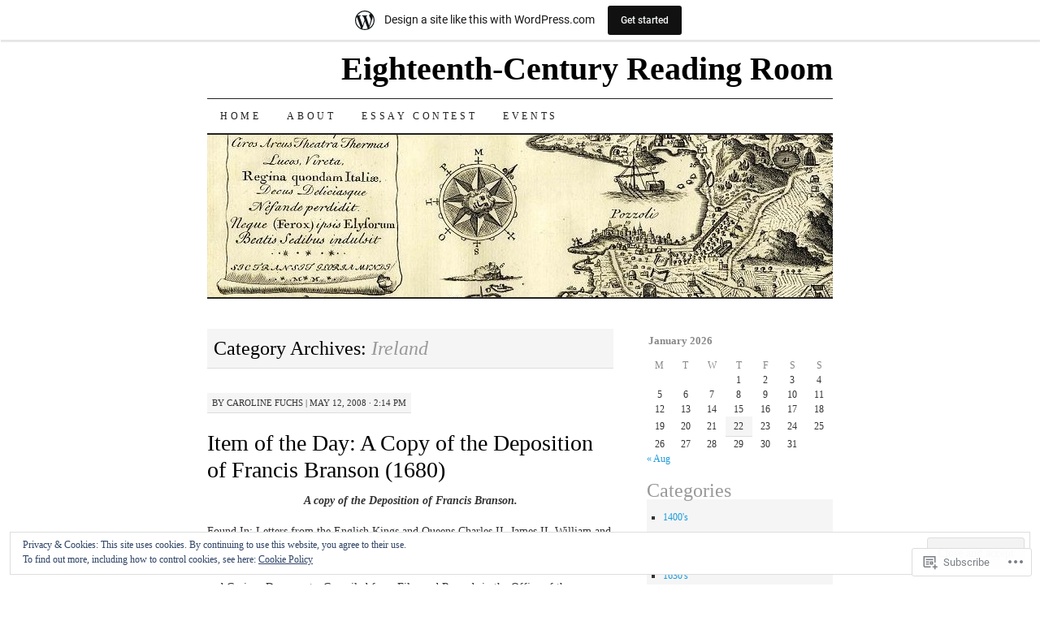

--- FILE ---
content_type: text/html; charset=UTF-8
request_url: https://18thcenturyreadingroom.wordpress.com/category/ireland/
body_size: 34620
content:
<!DOCTYPE html>
<!--[if IE 7]>
<html id="ie7" lang="en">
<![endif]-->
<!--[if (gt IE 7) | (!IE)]><!-->
<html lang="en">
<!--<![endif]-->
<head>
<meta charset="UTF-8" />
<title>Ireland | Eighteenth-Century Reading Room</title>
<link rel="profile" href="http://gmpg.org/xfn/11" />
<link rel="pingback" href="https://18thcenturyreadingroom.wordpress.com/xmlrpc.php" />
<meta name='robots' content='max-image-preview:large' />
<link rel='dns-prefetch' href='//s0.wp.com' />
<link rel='dns-prefetch' href='//af.pubmine.com' />
<link rel="alternate" type="application/rss+xml" title="Eighteenth-Century Reading Room &raquo; Feed" href="https://18thcenturyreadingroom.wordpress.com/feed/" />
<link rel="alternate" type="application/rss+xml" title="Eighteenth-Century Reading Room &raquo; Comments Feed" href="https://18thcenturyreadingroom.wordpress.com/comments/feed/" />
<link rel="alternate" type="application/rss+xml" title="Eighteenth-Century Reading Room &raquo; Ireland Category Feed" href="https://18thcenturyreadingroom.wordpress.com/category/ireland/feed/" />
	<script type="text/javascript">
		/* <![CDATA[ */
		function addLoadEvent(func) {
			var oldonload = window.onload;
			if (typeof window.onload != 'function') {
				window.onload = func;
			} else {
				window.onload = function () {
					oldonload();
					func();
				}
			}
		}
		/* ]]> */
	</script>
	<link crossorigin='anonymous' rel='stylesheet' id='all-css-0-1' href='/_static/??/wp-content/mu-plugins/widgets/eu-cookie-law/templates/style.css,/wp-content/blog-plugins/marketing-bar/css/marketing-bar.css?m=1761640963j&cssminify=yes' type='text/css' media='all' />
<style id='wp-emoji-styles-inline-css'>

	img.wp-smiley, img.emoji {
		display: inline !important;
		border: none !important;
		box-shadow: none !important;
		height: 1em !important;
		width: 1em !important;
		margin: 0 0.07em !important;
		vertical-align: -0.1em !important;
		background: none !important;
		padding: 0 !important;
	}
/*# sourceURL=wp-emoji-styles-inline-css */
</style>
<link crossorigin='anonymous' rel='stylesheet' id='all-css-2-1' href='/wp-content/plugins/gutenberg-core/v22.4.0/build/styles/block-library/style.min.css?m=1768935615i&cssminify=yes' type='text/css' media='all' />
<style id='wp-block-library-inline-css'>
.has-text-align-justify {
	text-align:justify;
}
.has-text-align-justify{text-align:justify;}

/*# sourceURL=wp-block-library-inline-css */
</style><style id='global-styles-inline-css'>
:root{--wp--preset--aspect-ratio--square: 1;--wp--preset--aspect-ratio--4-3: 4/3;--wp--preset--aspect-ratio--3-4: 3/4;--wp--preset--aspect-ratio--3-2: 3/2;--wp--preset--aspect-ratio--2-3: 2/3;--wp--preset--aspect-ratio--16-9: 16/9;--wp--preset--aspect-ratio--9-16: 9/16;--wp--preset--color--black: #000000;--wp--preset--color--cyan-bluish-gray: #abb8c3;--wp--preset--color--white: #ffffff;--wp--preset--color--pale-pink: #f78da7;--wp--preset--color--vivid-red: #cf2e2e;--wp--preset--color--luminous-vivid-orange: #ff6900;--wp--preset--color--luminous-vivid-amber: #fcb900;--wp--preset--color--light-green-cyan: #7bdcb5;--wp--preset--color--vivid-green-cyan: #00d084;--wp--preset--color--pale-cyan-blue: #8ed1fc;--wp--preset--color--vivid-cyan-blue: #0693e3;--wp--preset--color--vivid-purple: #9b51e0;--wp--preset--gradient--vivid-cyan-blue-to-vivid-purple: linear-gradient(135deg,rgb(6,147,227) 0%,rgb(155,81,224) 100%);--wp--preset--gradient--light-green-cyan-to-vivid-green-cyan: linear-gradient(135deg,rgb(122,220,180) 0%,rgb(0,208,130) 100%);--wp--preset--gradient--luminous-vivid-amber-to-luminous-vivid-orange: linear-gradient(135deg,rgb(252,185,0) 0%,rgb(255,105,0) 100%);--wp--preset--gradient--luminous-vivid-orange-to-vivid-red: linear-gradient(135deg,rgb(255,105,0) 0%,rgb(207,46,46) 100%);--wp--preset--gradient--very-light-gray-to-cyan-bluish-gray: linear-gradient(135deg,rgb(238,238,238) 0%,rgb(169,184,195) 100%);--wp--preset--gradient--cool-to-warm-spectrum: linear-gradient(135deg,rgb(74,234,220) 0%,rgb(151,120,209) 20%,rgb(207,42,186) 40%,rgb(238,44,130) 60%,rgb(251,105,98) 80%,rgb(254,248,76) 100%);--wp--preset--gradient--blush-light-purple: linear-gradient(135deg,rgb(255,206,236) 0%,rgb(152,150,240) 100%);--wp--preset--gradient--blush-bordeaux: linear-gradient(135deg,rgb(254,205,165) 0%,rgb(254,45,45) 50%,rgb(107,0,62) 100%);--wp--preset--gradient--luminous-dusk: linear-gradient(135deg,rgb(255,203,112) 0%,rgb(199,81,192) 50%,rgb(65,88,208) 100%);--wp--preset--gradient--pale-ocean: linear-gradient(135deg,rgb(255,245,203) 0%,rgb(182,227,212) 50%,rgb(51,167,181) 100%);--wp--preset--gradient--electric-grass: linear-gradient(135deg,rgb(202,248,128) 0%,rgb(113,206,126) 100%);--wp--preset--gradient--midnight: linear-gradient(135deg,rgb(2,3,129) 0%,rgb(40,116,252) 100%);--wp--preset--font-size--small: 13px;--wp--preset--font-size--medium: 20px;--wp--preset--font-size--large: 36px;--wp--preset--font-size--x-large: 42px;--wp--preset--font-family--albert-sans: 'Albert Sans', sans-serif;--wp--preset--font-family--alegreya: Alegreya, serif;--wp--preset--font-family--arvo: Arvo, serif;--wp--preset--font-family--bodoni-moda: 'Bodoni Moda', serif;--wp--preset--font-family--bricolage-grotesque: 'Bricolage Grotesque', sans-serif;--wp--preset--font-family--cabin: Cabin, sans-serif;--wp--preset--font-family--chivo: Chivo, sans-serif;--wp--preset--font-family--commissioner: Commissioner, sans-serif;--wp--preset--font-family--cormorant: Cormorant, serif;--wp--preset--font-family--courier-prime: 'Courier Prime', monospace;--wp--preset--font-family--crimson-pro: 'Crimson Pro', serif;--wp--preset--font-family--dm-mono: 'DM Mono', monospace;--wp--preset--font-family--dm-sans: 'DM Sans', sans-serif;--wp--preset--font-family--dm-serif-display: 'DM Serif Display', serif;--wp--preset--font-family--domine: Domine, serif;--wp--preset--font-family--eb-garamond: 'EB Garamond', serif;--wp--preset--font-family--epilogue: Epilogue, sans-serif;--wp--preset--font-family--fahkwang: Fahkwang, sans-serif;--wp--preset--font-family--figtree: Figtree, sans-serif;--wp--preset--font-family--fira-sans: 'Fira Sans', sans-serif;--wp--preset--font-family--fjalla-one: 'Fjalla One', sans-serif;--wp--preset--font-family--fraunces: Fraunces, serif;--wp--preset--font-family--gabarito: Gabarito, system-ui;--wp--preset--font-family--ibm-plex-mono: 'IBM Plex Mono', monospace;--wp--preset--font-family--ibm-plex-sans: 'IBM Plex Sans', sans-serif;--wp--preset--font-family--ibarra-real-nova: 'Ibarra Real Nova', serif;--wp--preset--font-family--instrument-serif: 'Instrument Serif', serif;--wp--preset--font-family--inter: Inter, sans-serif;--wp--preset--font-family--josefin-sans: 'Josefin Sans', sans-serif;--wp--preset--font-family--jost: Jost, sans-serif;--wp--preset--font-family--libre-baskerville: 'Libre Baskerville', serif;--wp--preset--font-family--libre-franklin: 'Libre Franklin', sans-serif;--wp--preset--font-family--literata: Literata, serif;--wp--preset--font-family--lora: Lora, serif;--wp--preset--font-family--merriweather: Merriweather, serif;--wp--preset--font-family--montserrat: Montserrat, sans-serif;--wp--preset--font-family--newsreader: Newsreader, serif;--wp--preset--font-family--noto-sans-mono: 'Noto Sans Mono', sans-serif;--wp--preset--font-family--nunito: Nunito, sans-serif;--wp--preset--font-family--open-sans: 'Open Sans', sans-serif;--wp--preset--font-family--overpass: Overpass, sans-serif;--wp--preset--font-family--pt-serif: 'PT Serif', serif;--wp--preset--font-family--petrona: Petrona, serif;--wp--preset--font-family--piazzolla: Piazzolla, serif;--wp--preset--font-family--playfair-display: 'Playfair Display', serif;--wp--preset--font-family--plus-jakarta-sans: 'Plus Jakarta Sans', sans-serif;--wp--preset--font-family--poppins: Poppins, sans-serif;--wp--preset--font-family--raleway: Raleway, sans-serif;--wp--preset--font-family--roboto: Roboto, sans-serif;--wp--preset--font-family--roboto-slab: 'Roboto Slab', serif;--wp--preset--font-family--rubik: Rubik, sans-serif;--wp--preset--font-family--rufina: Rufina, serif;--wp--preset--font-family--sora: Sora, sans-serif;--wp--preset--font-family--source-sans-3: 'Source Sans 3', sans-serif;--wp--preset--font-family--source-serif-4: 'Source Serif 4', serif;--wp--preset--font-family--space-mono: 'Space Mono', monospace;--wp--preset--font-family--syne: Syne, sans-serif;--wp--preset--font-family--texturina: Texturina, serif;--wp--preset--font-family--urbanist: Urbanist, sans-serif;--wp--preset--font-family--work-sans: 'Work Sans', sans-serif;--wp--preset--spacing--20: 0.44rem;--wp--preset--spacing--30: 0.67rem;--wp--preset--spacing--40: 1rem;--wp--preset--spacing--50: 1.5rem;--wp--preset--spacing--60: 2.25rem;--wp--preset--spacing--70: 3.38rem;--wp--preset--spacing--80: 5.06rem;--wp--preset--shadow--natural: 6px 6px 9px rgba(0, 0, 0, 0.2);--wp--preset--shadow--deep: 12px 12px 50px rgba(0, 0, 0, 0.4);--wp--preset--shadow--sharp: 6px 6px 0px rgba(0, 0, 0, 0.2);--wp--preset--shadow--outlined: 6px 6px 0px -3px rgb(255, 255, 255), 6px 6px rgb(0, 0, 0);--wp--preset--shadow--crisp: 6px 6px 0px rgb(0, 0, 0);}:where(body) { margin: 0; }:where(.is-layout-flex){gap: 0.5em;}:where(.is-layout-grid){gap: 0.5em;}body .is-layout-flex{display: flex;}.is-layout-flex{flex-wrap: wrap;align-items: center;}.is-layout-flex > :is(*, div){margin: 0;}body .is-layout-grid{display: grid;}.is-layout-grid > :is(*, div){margin: 0;}body{padding-top: 0px;padding-right: 0px;padding-bottom: 0px;padding-left: 0px;}a:where(:not(.wp-element-button)){text-decoration: underline;}:root :where(.wp-element-button, .wp-block-button__link){background-color: #32373c;border-width: 0;color: #fff;font-family: inherit;font-size: inherit;font-style: inherit;font-weight: inherit;letter-spacing: inherit;line-height: inherit;padding-top: calc(0.667em + 2px);padding-right: calc(1.333em + 2px);padding-bottom: calc(0.667em + 2px);padding-left: calc(1.333em + 2px);text-decoration: none;text-transform: inherit;}.has-black-color{color: var(--wp--preset--color--black) !important;}.has-cyan-bluish-gray-color{color: var(--wp--preset--color--cyan-bluish-gray) !important;}.has-white-color{color: var(--wp--preset--color--white) !important;}.has-pale-pink-color{color: var(--wp--preset--color--pale-pink) !important;}.has-vivid-red-color{color: var(--wp--preset--color--vivid-red) !important;}.has-luminous-vivid-orange-color{color: var(--wp--preset--color--luminous-vivid-orange) !important;}.has-luminous-vivid-amber-color{color: var(--wp--preset--color--luminous-vivid-amber) !important;}.has-light-green-cyan-color{color: var(--wp--preset--color--light-green-cyan) !important;}.has-vivid-green-cyan-color{color: var(--wp--preset--color--vivid-green-cyan) !important;}.has-pale-cyan-blue-color{color: var(--wp--preset--color--pale-cyan-blue) !important;}.has-vivid-cyan-blue-color{color: var(--wp--preset--color--vivid-cyan-blue) !important;}.has-vivid-purple-color{color: var(--wp--preset--color--vivid-purple) !important;}.has-black-background-color{background-color: var(--wp--preset--color--black) !important;}.has-cyan-bluish-gray-background-color{background-color: var(--wp--preset--color--cyan-bluish-gray) !important;}.has-white-background-color{background-color: var(--wp--preset--color--white) !important;}.has-pale-pink-background-color{background-color: var(--wp--preset--color--pale-pink) !important;}.has-vivid-red-background-color{background-color: var(--wp--preset--color--vivid-red) !important;}.has-luminous-vivid-orange-background-color{background-color: var(--wp--preset--color--luminous-vivid-orange) !important;}.has-luminous-vivid-amber-background-color{background-color: var(--wp--preset--color--luminous-vivid-amber) !important;}.has-light-green-cyan-background-color{background-color: var(--wp--preset--color--light-green-cyan) !important;}.has-vivid-green-cyan-background-color{background-color: var(--wp--preset--color--vivid-green-cyan) !important;}.has-pale-cyan-blue-background-color{background-color: var(--wp--preset--color--pale-cyan-blue) !important;}.has-vivid-cyan-blue-background-color{background-color: var(--wp--preset--color--vivid-cyan-blue) !important;}.has-vivid-purple-background-color{background-color: var(--wp--preset--color--vivid-purple) !important;}.has-black-border-color{border-color: var(--wp--preset--color--black) !important;}.has-cyan-bluish-gray-border-color{border-color: var(--wp--preset--color--cyan-bluish-gray) !important;}.has-white-border-color{border-color: var(--wp--preset--color--white) !important;}.has-pale-pink-border-color{border-color: var(--wp--preset--color--pale-pink) !important;}.has-vivid-red-border-color{border-color: var(--wp--preset--color--vivid-red) !important;}.has-luminous-vivid-orange-border-color{border-color: var(--wp--preset--color--luminous-vivid-orange) !important;}.has-luminous-vivid-amber-border-color{border-color: var(--wp--preset--color--luminous-vivid-amber) !important;}.has-light-green-cyan-border-color{border-color: var(--wp--preset--color--light-green-cyan) !important;}.has-vivid-green-cyan-border-color{border-color: var(--wp--preset--color--vivid-green-cyan) !important;}.has-pale-cyan-blue-border-color{border-color: var(--wp--preset--color--pale-cyan-blue) !important;}.has-vivid-cyan-blue-border-color{border-color: var(--wp--preset--color--vivid-cyan-blue) !important;}.has-vivid-purple-border-color{border-color: var(--wp--preset--color--vivid-purple) !important;}.has-vivid-cyan-blue-to-vivid-purple-gradient-background{background: var(--wp--preset--gradient--vivid-cyan-blue-to-vivid-purple) !important;}.has-light-green-cyan-to-vivid-green-cyan-gradient-background{background: var(--wp--preset--gradient--light-green-cyan-to-vivid-green-cyan) !important;}.has-luminous-vivid-amber-to-luminous-vivid-orange-gradient-background{background: var(--wp--preset--gradient--luminous-vivid-amber-to-luminous-vivid-orange) !important;}.has-luminous-vivid-orange-to-vivid-red-gradient-background{background: var(--wp--preset--gradient--luminous-vivid-orange-to-vivid-red) !important;}.has-very-light-gray-to-cyan-bluish-gray-gradient-background{background: var(--wp--preset--gradient--very-light-gray-to-cyan-bluish-gray) !important;}.has-cool-to-warm-spectrum-gradient-background{background: var(--wp--preset--gradient--cool-to-warm-spectrum) !important;}.has-blush-light-purple-gradient-background{background: var(--wp--preset--gradient--blush-light-purple) !important;}.has-blush-bordeaux-gradient-background{background: var(--wp--preset--gradient--blush-bordeaux) !important;}.has-luminous-dusk-gradient-background{background: var(--wp--preset--gradient--luminous-dusk) !important;}.has-pale-ocean-gradient-background{background: var(--wp--preset--gradient--pale-ocean) !important;}.has-electric-grass-gradient-background{background: var(--wp--preset--gradient--electric-grass) !important;}.has-midnight-gradient-background{background: var(--wp--preset--gradient--midnight) !important;}.has-small-font-size{font-size: var(--wp--preset--font-size--small) !important;}.has-medium-font-size{font-size: var(--wp--preset--font-size--medium) !important;}.has-large-font-size{font-size: var(--wp--preset--font-size--large) !important;}.has-x-large-font-size{font-size: var(--wp--preset--font-size--x-large) !important;}.has-albert-sans-font-family{font-family: var(--wp--preset--font-family--albert-sans) !important;}.has-alegreya-font-family{font-family: var(--wp--preset--font-family--alegreya) !important;}.has-arvo-font-family{font-family: var(--wp--preset--font-family--arvo) !important;}.has-bodoni-moda-font-family{font-family: var(--wp--preset--font-family--bodoni-moda) !important;}.has-bricolage-grotesque-font-family{font-family: var(--wp--preset--font-family--bricolage-grotesque) !important;}.has-cabin-font-family{font-family: var(--wp--preset--font-family--cabin) !important;}.has-chivo-font-family{font-family: var(--wp--preset--font-family--chivo) !important;}.has-commissioner-font-family{font-family: var(--wp--preset--font-family--commissioner) !important;}.has-cormorant-font-family{font-family: var(--wp--preset--font-family--cormorant) !important;}.has-courier-prime-font-family{font-family: var(--wp--preset--font-family--courier-prime) !important;}.has-crimson-pro-font-family{font-family: var(--wp--preset--font-family--crimson-pro) !important;}.has-dm-mono-font-family{font-family: var(--wp--preset--font-family--dm-mono) !important;}.has-dm-sans-font-family{font-family: var(--wp--preset--font-family--dm-sans) !important;}.has-dm-serif-display-font-family{font-family: var(--wp--preset--font-family--dm-serif-display) !important;}.has-domine-font-family{font-family: var(--wp--preset--font-family--domine) !important;}.has-eb-garamond-font-family{font-family: var(--wp--preset--font-family--eb-garamond) !important;}.has-epilogue-font-family{font-family: var(--wp--preset--font-family--epilogue) !important;}.has-fahkwang-font-family{font-family: var(--wp--preset--font-family--fahkwang) !important;}.has-figtree-font-family{font-family: var(--wp--preset--font-family--figtree) !important;}.has-fira-sans-font-family{font-family: var(--wp--preset--font-family--fira-sans) !important;}.has-fjalla-one-font-family{font-family: var(--wp--preset--font-family--fjalla-one) !important;}.has-fraunces-font-family{font-family: var(--wp--preset--font-family--fraunces) !important;}.has-gabarito-font-family{font-family: var(--wp--preset--font-family--gabarito) !important;}.has-ibm-plex-mono-font-family{font-family: var(--wp--preset--font-family--ibm-plex-mono) !important;}.has-ibm-plex-sans-font-family{font-family: var(--wp--preset--font-family--ibm-plex-sans) !important;}.has-ibarra-real-nova-font-family{font-family: var(--wp--preset--font-family--ibarra-real-nova) !important;}.has-instrument-serif-font-family{font-family: var(--wp--preset--font-family--instrument-serif) !important;}.has-inter-font-family{font-family: var(--wp--preset--font-family--inter) !important;}.has-josefin-sans-font-family{font-family: var(--wp--preset--font-family--josefin-sans) !important;}.has-jost-font-family{font-family: var(--wp--preset--font-family--jost) !important;}.has-libre-baskerville-font-family{font-family: var(--wp--preset--font-family--libre-baskerville) !important;}.has-libre-franklin-font-family{font-family: var(--wp--preset--font-family--libre-franklin) !important;}.has-literata-font-family{font-family: var(--wp--preset--font-family--literata) !important;}.has-lora-font-family{font-family: var(--wp--preset--font-family--lora) !important;}.has-merriweather-font-family{font-family: var(--wp--preset--font-family--merriweather) !important;}.has-montserrat-font-family{font-family: var(--wp--preset--font-family--montserrat) !important;}.has-newsreader-font-family{font-family: var(--wp--preset--font-family--newsreader) !important;}.has-noto-sans-mono-font-family{font-family: var(--wp--preset--font-family--noto-sans-mono) !important;}.has-nunito-font-family{font-family: var(--wp--preset--font-family--nunito) !important;}.has-open-sans-font-family{font-family: var(--wp--preset--font-family--open-sans) !important;}.has-overpass-font-family{font-family: var(--wp--preset--font-family--overpass) !important;}.has-pt-serif-font-family{font-family: var(--wp--preset--font-family--pt-serif) !important;}.has-petrona-font-family{font-family: var(--wp--preset--font-family--petrona) !important;}.has-piazzolla-font-family{font-family: var(--wp--preset--font-family--piazzolla) !important;}.has-playfair-display-font-family{font-family: var(--wp--preset--font-family--playfair-display) !important;}.has-plus-jakarta-sans-font-family{font-family: var(--wp--preset--font-family--plus-jakarta-sans) !important;}.has-poppins-font-family{font-family: var(--wp--preset--font-family--poppins) !important;}.has-raleway-font-family{font-family: var(--wp--preset--font-family--raleway) !important;}.has-roboto-font-family{font-family: var(--wp--preset--font-family--roboto) !important;}.has-roboto-slab-font-family{font-family: var(--wp--preset--font-family--roboto-slab) !important;}.has-rubik-font-family{font-family: var(--wp--preset--font-family--rubik) !important;}.has-rufina-font-family{font-family: var(--wp--preset--font-family--rufina) !important;}.has-sora-font-family{font-family: var(--wp--preset--font-family--sora) !important;}.has-source-sans-3-font-family{font-family: var(--wp--preset--font-family--source-sans-3) !important;}.has-source-serif-4-font-family{font-family: var(--wp--preset--font-family--source-serif-4) !important;}.has-space-mono-font-family{font-family: var(--wp--preset--font-family--space-mono) !important;}.has-syne-font-family{font-family: var(--wp--preset--font-family--syne) !important;}.has-texturina-font-family{font-family: var(--wp--preset--font-family--texturina) !important;}.has-urbanist-font-family{font-family: var(--wp--preset--font-family--urbanist) !important;}.has-work-sans-font-family{font-family: var(--wp--preset--font-family--work-sans) !important;}
/*# sourceURL=global-styles-inline-css */
</style>

<style id='classic-theme-styles-inline-css'>
.wp-block-button__link{background-color:#32373c;border-radius:9999px;box-shadow:none;color:#fff;font-size:1.125em;padding:calc(.667em + 2px) calc(1.333em + 2px);text-decoration:none}.wp-block-file__button{background:#32373c;color:#fff}.wp-block-accordion-heading{margin:0}.wp-block-accordion-heading__toggle{background-color:inherit!important;color:inherit!important}.wp-block-accordion-heading__toggle:not(:focus-visible){outline:none}.wp-block-accordion-heading__toggle:focus,.wp-block-accordion-heading__toggle:hover{background-color:inherit!important;border:none;box-shadow:none;color:inherit;padding:var(--wp--preset--spacing--20,1em) 0;text-decoration:none}.wp-block-accordion-heading__toggle:focus-visible{outline:auto;outline-offset:0}
/*# sourceURL=/wp-content/plugins/gutenberg-core/v22.4.0/build/styles/block-library/classic.min.css */
</style>
<link crossorigin='anonymous' rel='stylesheet' id='all-css-4-1' href='/_static/??-eJyFj10KwkAMhC9kGtYWrQ/iWbrbWFf3j83W4u1NEbQi1JeQDPMNGZwSmBgKhYLJjYMNjCZqF82NcVuptlLA1idHkOleNdhbLm8HcHk4qgzzBhdBfoRPVibRferK7PDU244cebGtYVMSBrROmZhBprejh3IRkH+4l4xp1JisMzlO+PevTNJgkHVAcS3ONWigCNK7KzaGrwPOrrN5Rk/+qPaN2h3qum6vT2dzgcg=&cssminify=yes' type='text/css' media='all' />
<style id='jetpack-global-styles-frontend-style-inline-css'>
:root { --font-headings: unset; --font-base: unset; --font-headings-default: -apple-system,BlinkMacSystemFont,"Segoe UI",Roboto,Oxygen-Sans,Ubuntu,Cantarell,"Helvetica Neue",sans-serif; --font-base-default: -apple-system,BlinkMacSystemFont,"Segoe UI",Roboto,Oxygen-Sans,Ubuntu,Cantarell,"Helvetica Neue",sans-serif;}
/*# sourceURL=jetpack-global-styles-frontend-style-inline-css */
</style>
<link crossorigin='anonymous' rel='stylesheet' id='all-css-6-1' href='/wp-content/themes/h4/global.css?m=1420737423i&cssminify=yes' type='text/css' media='all' />
<script type="text/javascript" id="wpcom-actionbar-placeholder-js-extra">
/* <![CDATA[ */
var actionbardata = {"siteID":"628686","postID":"0","siteURL":"https://18thcenturyreadingroom.wordpress.com","xhrURL":"https://18thcenturyreadingroom.wordpress.com/wp-admin/admin-ajax.php","nonce":"199f90c4eb","isLoggedIn":"","statusMessage":"","subsEmailDefault":"instantly","proxyScriptUrl":"https://s0.wp.com/wp-content/js/wpcom-proxy-request.js?m=1513050504i&amp;ver=20211021","i18n":{"followedText":"New posts from this site will now appear in your \u003Ca href=\"https://wordpress.com/reader\"\u003EReader\u003C/a\u003E","foldBar":"Collapse this bar","unfoldBar":"Expand this bar","shortLinkCopied":"Shortlink copied to clipboard."}};
//# sourceURL=wpcom-actionbar-placeholder-js-extra
/* ]]> */
</script>
<script type="text/javascript" id="jetpack-mu-wpcom-settings-js-before">
/* <![CDATA[ */
var JETPACK_MU_WPCOM_SETTINGS = {"assetsUrl":"https://s0.wp.com/wp-content/mu-plugins/jetpack-mu-wpcom-plugin/sun/jetpack_vendor/automattic/jetpack-mu-wpcom/src/build/"};
//# sourceURL=jetpack-mu-wpcom-settings-js-before
/* ]]> */
</script>
<script crossorigin='anonymous' type='text/javascript'  src='/_static/??/wp-content/js/rlt-proxy.js,/wp-content/blog-plugins/wordads-classes/js/cmp/v2/cmp-non-gdpr.js?m=1720530689j'></script>
<script type="text/javascript" id="rlt-proxy-js-after">
/* <![CDATA[ */
	rltInitialize( {"token":null,"iframeOrigins":["https:\/\/widgets.wp.com"]} );
//# sourceURL=rlt-proxy-js-after
/* ]]> */
</script>
<link rel="EditURI" type="application/rsd+xml" title="RSD" href="https://18thcenturyreadingroom.wordpress.com/xmlrpc.php?rsd" />
<meta name="generator" content="WordPress.com" />

<!-- Jetpack Open Graph Tags -->
<meta property="og:type" content="website" />
<meta property="og:title" content="Ireland &#8211; Eighteenth-Century Reading Room" />
<meta property="og:url" content="https://18thcenturyreadingroom.wordpress.com/category/ireland/" />
<meta property="og:site_name" content="Eighteenth-Century Reading Room" />
<meta property="og:image" content="https://s0.wp.com/i/blank.jpg?m=1383295312i" />
<meta property="og:image:width" content="200" />
<meta property="og:image:height" content="200" />
<meta property="og:image:alt" content="" />
<meta property="og:locale" content="en_US" />
<meta property="fb:app_id" content="249643311490" />

<!-- End Jetpack Open Graph Tags -->
<link rel="shortcut icon" type="image/x-icon" href="https://s0.wp.com/i/favicon.ico?m=1713425267i" sizes="16x16 24x24 32x32 48x48" />
<link rel="icon" type="image/x-icon" href="https://s0.wp.com/i/favicon.ico?m=1713425267i" sizes="16x16 24x24 32x32 48x48" />
<link rel="apple-touch-icon" href="https://s0.wp.com/i/webclip.png?m=1713868326i" />
<link rel='openid.server' href='https://18thcenturyreadingroom.wordpress.com/?openidserver=1' />
<link rel='openid.delegate' href='https://18thcenturyreadingroom.wordpress.com/' />
<link rel="search" type="application/opensearchdescription+xml" href="https://18thcenturyreadingroom.wordpress.com/osd.xml" title="Eighteenth-Century Reading Room" />
<link rel="search" type="application/opensearchdescription+xml" href="https://s1.wp.com/opensearch.xml" title="WordPress.com" />
<meta name="description" content="Posts about Ireland written by Caroline Fuchs and Matthew Williams" />
<script type="text/javascript">
/* <![CDATA[ */
var wa_client = {}; wa_client.cmd = []; wa_client.config = { 'blog_id': 628686, 'blog_language': 'en', 'is_wordads': false, 'hosting_type': 0, 'afp_account_id': null, 'afp_host_id': 5038568878849053, 'theme': 'pub/pilcrow', '_': { 'title': 'Advertisement', 'privacy_settings': 'Privacy Settings' }, 'formats': [ 'belowpost', 'bottom_sticky', 'sidebar_sticky_right', 'sidebar', 'gutenberg_rectangle', 'gutenberg_leaderboard', 'gutenberg_mobile_leaderboard', 'gutenberg_skyscraper' ] };
/* ]]> */
</script>
		<script type="text/javascript">

			window.doNotSellCallback = function() {

				var linkElements = [
					'a[href="https://wordpress.com/?ref=footer_blog"]',
					'a[href="https://wordpress.com/?ref=footer_website"]',
					'a[href="https://wordpress.com/?ref=vertical_footer"]',
					'a[href^="https://wordpress.com/?ref=footer_segment_"]',
				].join(',');

				var dnsLink = document.createElement( 'a' );
				dnsLink.href = 'https://wordpress.com/advertising-program-optout/';
				dnsLink.classList.add( 'do-not-sell-link' );
				dnsLink.rel = 'nofollow';
				dnsLink.style.marginLeft = '0.5em';
				dnsLink.textContent = 'Do Not Sell or Share My Personal Information';

				var creditLinks = document.querySelectorAll( linkElements );

				if ( 0 === creditLinks.length ) {
					return false;
				}

				Array.prototype.forEach.call( creditLinks, function( el ) {
					el.insertAdjacentElement( 'afterend', dnsLink );
				});

				return true;
			};

		</script>
		<style id='wp-fonts-local'>
@font-face{font-family:"Albert Sans";font-style:normal;font-weight:100;font-display:fallback;src:url('https://fonts.wp.com/s/albertsans/v1/i7dZIFdwYjGaAMFtZd_QA3xXSKZqhr-TenSHq5L_qY32TxAj1g.woff2') format('woff2');}
@font-face{font-family:"Albert Sans";font-style:normal;font-weight:200;font-display:fallback;src:url('https://fonts.wp.com/s/albertsans/v1/i7dZIFdwYjGaAMFtZd_QA3xXSKZqhr-TenSHK5P_qY32TxAj1g.woff2') format('woff2');}
@font-face{font-family:"Albert Sans";font-style:normal;font-weight:300;font-display:fallback;src:url('https://fonts.wp.com/s/albertsans/v1/i7dZIFdwYjGaAMFtZd_QA3xXSKZqhr-TenSH9ZP_qY32TxAj1g.woff2') format('woff2');}
@font-face{font-family:"Albert Sans";font-style:normal;font-weight:400;font-display:fallback;src:url('https://fonts.wp.com/s/albertsans/v1/i7dZIFdwYjGaAMFtZd_QA3xXSKZqhr-TenSHq5P_qY32TxAj1g.woff2') format('woff2');}
@font-face{font-family:"Albert Sans";font-style:normal;font-weight:500;font-display:fallback;src:url('https://fonts.wp.com/s/albertsans/v1/i7dZIFdwYjGaAMFtZd_QA3xXSKZqhr-TenSHmZP_qY32TxAj1g.woff2') format('woff2');}
@font-face{font-family:"Albert Sans";font-style:normal;font-weight:600;font-display:fallback;src:url('https://fonts.wp.com/s/albertsans/v1/i7dZIFdwYjGaAMFtZd_QA3xXSKZqhr-TenSHdZT_qY32TxAj1g.woff2') format('woff2');}
@font-face{font-family:"Albert Sans";font-style:normal;font-weight:700;font-display:fallback;src:url('https://fonts.wp.com/s/albertsans/v1/i7dZIFdwYjGaAMFtZd_QA3xXSKZqhr-TenSHTJT_qY32TxAj1g.woff2') format('woff2');}
@font-face{font-family:"Albert Sans";font-style:normal;font-weight:800;font-display:fallback;src:url('https://fonts.wp.com/s/albertsans/v1/i7dZIFdwYjGaAMFtZd_QA3xXSKZqhr-TenSHK5T_qY32TxAj1g.woff2') format('woff2');}
@font-face{font-family:"Albert Sans";font-style:normal;font-weight:900;font-display:fallback;src:url('https://fonts.wp.com/s/albertsans/v1/i7dZIFdwYjGaAMFtZd_QA3xXSKZqhr-TenSHApT_qY32TxAj1g.woff2') format('woff2');}
@font-face{font-family:"Albert Sans";font-style:italic;font-weight:100;font-display:fallback;src:url('https://fonts.wp.com/s/albertsans/v1/i7dfIFdwYjGaAMFtZd_QA1Zeelmy79QJ1HOSY9AX7of3bRUz1r5t.woff2') format('woff2');}
@font-face{font-family:"Albert Sans";font-style:italic;font-weight:200;font-display:fallback;src:url('https://fonts.wp.com/s/albertsans/v1/i7dfIFdwYjGaAMFtZd_QA1Zeelmy79QJ1HOSY9CX74f3bRUz1r5t.woff2') format('woff2');}
@font-face{font-family:"Albert Sans";font-style:italic;font-weight:300;font-display:fallback;src:url('https://fonts.wp.com/s/albertsans/v1/i7dfIFdwYjGaAMFtZd_QA1Zeelmy79QJ1HOSY9BJ74f3bRUz1r5t.woff2') format('woff2');}
@font-face{font-family:"Albert Sans";font-style:italic;font-weight:400;font-display:fallback;src:url('https://fonts.wp.com/s/albertsans/v1/i7dfIFdwYjGaAMFtZd_QA1Zeelmy79QJ1HOSY9AX74f3bRUz1r5t.woff2') format('woff2');}
@font-face{font-family:"Albert Sans";font-style:italic;font-weight:500;font-display:fallback;src:url('https://fonts.wp.com/s/albertsans/v1/i7dfIFdwYjGaAMFtZd_QA1Zeelmy79QJ1HOSY9Al74f3bRUz1r5t.woff2') format('woff2');}
@font-face{font-family:"Albert Sans";font-style:italic;font-weight:600;font-display:fallback;src:url('https://fonts.wp.com/s/albertsans/v1/i7dfIFdwYjGaAMFtZd_QA1Zeelmy79QJ1HOSY9DJ6If3bRUz1r5t.woff2') format('woff2');}
@font-face{font-family:"Albert Sans";font-style:italic;font-weight:700;font-display:fallback;src:url('https://fonts.wp.com/s/albertsans/v1/i7dfIFdwYjGaAMFtZd_QA1Zeelmy79QJ1HOSY9Dw6If3bRUz1r5t.woff2') format('woff2');}
@font-face{font-family:"Albert Sans";font-style:italic;font-weight:800;font-display:fallback;src:url('https://fonts.wp.com/s/albertsans/v1/i7dfIFdwYjGaAMFtZd_QA1Zeelmy79QJ1HOSY9CX6If3bRUz1r5t.woff2') format('woff2');}
@font-face{font-family:"Albert Sans";font-style:italic;font-weight:900;font-display:fallback;src:url('https://fonts.wp.com/s/albertsans/v1/i7dfIFdwYjGaAMFtZd_QA1Zeelmy79QJ1HOSY9C-6If3bRUz1r5t.woff2') format('woff2');}
@font-face{font-family:Alegreya;font-style:normal;font-weight:400;font-display:fallback;src:url('https://fonts.wp.com/s/alegreya/v35/4UacrEBBsBhlBjvfkQjt71kZfyBzPgNG9hUI-aCisSGVrw.woff2') format('woff2');}
@font-face{font-family:Alegreya;font-style:normal;font-weight:500;font-display:fallback;src:url('https://fonts.wp.com/s/alegreya/v35/4UacrEBBsBhlBjvfkQjt71kZfyBzPgNGxBUI-aCisSGVrw.woff2') format('woff2');}
@font-face{font-family:Alegreya;font-style:normal;font-weight:600;font-display:fallback;src:url('https://fonts.wp.com/s/alegreya/v35/4UacrEBBsBhlBjvfkQjt71kZfyBzPgNGKBII-aCisSGVrw.woff2') format('woff2');}
@font-face{font-family:Alegreya;font-style:normal;font-weight:700;font-display:fallback;src:url('https://fonts.wp.com/s/alegreya/v35/4UacrEBBsBhlBjvfkQjt71kZfyBzPgNGERII-aCisSGVrw.woff2') format('woff2');}
@font-face{font-family:Alegreya;font-style:normal;font-weight:800;font-display:fallback;src:url('https://fonts.wp.com/s/alegreya/v35/4UacrEBBsBhlBjvfkQjt71kZfyBzPgNGdhII-aCisSGVrw.woff2') format('woff2');}
@font-face{font-family:Alegreya;font-style:normal;font-weight:900;font-display:fallback;src:url('https://fonts.wp.com/s/alegreya/v35/4UacrEBBsBhlBjvfkQjt71kZfyBzPgNGXxII-aCisSGVrw.woff2') format('woff2');}
@font-face{font-family:Alegreya;font-style:italic;font-weight:400;font-display:fallback;src:url('https://fonts.wp.com/s/alegreya/v35/4UaSrEBBsBhlBjvfkSLk3abBFkvpkARTPlbgv6qjkySFr9V9.woff2') format('woff2');}
@font-face{font-family:Alegreya;font-style:italic;font-weight:500;font-display:fallback;src:url('https://fonts.wp.com/s/alegreya/v35/4UaSrEBBsBhlBjvfkSLk3abBFkvpkARTPlbSv6qjkySFr9V9.woff2') format('woff2');}
@font-face{font-family:Alegreya;font-style:italic;font-weight:600;font-display:fallback;src:url('https://fonts.wp.com/s/alegreya/v35/4UaSrEBBsBhlBjvfkSLk3abBFkvpkARTPlY-uKqjkySFr9V9.woff2') format('woff2');}
@font-face{font-family:Alegreya;font-style:italic;font-weight:700;font-display:fallback;src:url('https://fonts.wp.com/s/alegreya/v35/4UaSrEBBsBhlBjvfkSLk3abBFkvpkARTPlYHuKqjkySFr9V9.woff2') format('woff2');}
@font-face{font-family:Alegreya;font-style:italic;font-weight:800;font-display:fallback;src:url('https://fonts.wp.com/s/alegreya/v35/4UaSrEBBsBhlBjvfkSLk3abBFkvpkARTPlZguKqjkySFr9V9.woff2') format('woff2');}
@font-face{font-family:Alegreya;font-style:italic;font-weight:900;font-display:fallback;src:url('https://fonts.wp.com/s/alegreya/v35/4UaSrEBBsBhlBjvfkSLk3abBFkvpkARTPlZJuKqjkySFr9V9.woff2') format('woff2');}
@font-face{font-family:Arvo;font-style:normal;font-weight:400;font-display:fallback;src:url('https://fonts.wp.com/s/arvo/v22/tDbD2oWUg0MKmSUa7Lzr7vs.woff2') format('woff2');}
@font-face{font-family:Arvo;font-style:italic;font-weight:400;font-display:fallback;src:url('https://fonts.wp.com/s/arvo/v22/tDbN2oWUg0MKqSIQ7Z7u_vvijQ.woff2') format('woff2');}
@font-face{font-family:Arvo;font-style:normal;font-weight:700;font-display:fallback;src:url('https://fonts.wp.com/s/arvo/v22/tDbM2oWUg0MKoZw1yLHA8vL7lAE.woff2') format('woff2');}
@font-face{font-family:Arvo;font-style:italic;font-weight:700;font-display:fallback;src:url('https://fonts.wp.com/s/arvo/v22/tDbO2oWUg0MKqSIoVLHK89D-hAHkGg.woff2') format('woff2');}
@font-face{font-family:"Bodoni Moda";font-style:normal;font-weight:400;font-display:fallback;src:url('https://fonts.wp.com/s/bodonimoda/v23/aFT67PxzY382XsXX63LUYL6GYFcan6NJrKp-VPjfJMShrpsGFUt8oU7awIVytVjMYwE.woff2') format('woff2');}
@font-face{font-family:"Bodoni Moda";font-style:normal;font-weight:500;font-display:fallback;src:url('https://fonts.wp.com/s/bodonimoda/v23/aFT67PxzY382XsXX63LUYL6GYFcan6NJrKp-VPjfJMShrpsGFUt8oXzawIVytVjMYwE.woff2') format('woff2');}
@font-face{font-family:"Bodoni Moda";font-style:normal;font-weight:600;font-display:fallback;src:url('https://fonts.wp.com/s/bodonimoda/v23/aFT67PxzY382XsXX63LUYL6GYFcan6NJrKp-VPjfJMShrpsGFUt8oZDdwIVytVjMYwE.woff2') format('woff2');}
@font-face{font-family:"Bodoni Moda";font-style:normal;font-weight:700;font-display:fallback;src:url('https://fonts.wp.com/s/bodonimoda/v23/aFT67PxzY382XsXX63LUYL6GYFcan6NJrKp-VPjfJMShrpsGFUt8oandwIVytVjMYwE.woff2') format('woff2');}
@font-face{font-family:"Bodoni Moda";font-style:normal;font-weight:800;font-display:fallback;src:url('https://fonts.wp.com/s/bodonimoda/v23/aFT67PxzY382XsXX63LUYL6GYFcan6NJrKp-VPjfJMShrpsGFUt8oc7dwIVytVjMYwE.woff2') format('woff2');}
@font-face{font-family:"Bodoni Moda";font-style:normal;font-weight:900;font-display:fallback;src:url('https://fonts.wp.com/s/bodonimoda/v23/aFT67PxzY382XsXX63LUYL6GYFcan6NJrKp-VPjfJMShrpsGFUt8oefdwIVytVjMYwE.woff2') format('woff2');}
@font-face{font-family:"Bodoni Moda";font-style:italic;font-weight:400;font-display:fallback;src:url('https://fonts.wp.com/s/bodonimoda/v23/aFT07PxzY382XsXX63LUYJSPUqb0pL6OQqxrZLnVbvZedvJtj-V7tIaZKMN4tHrJcwHqoQ.woff2') format('woff2');}
@font-face{font-family:"Bodoni Moda";font-style:italic;font-weight:500;font-display:fallback;src:url('https://fonts.wp.com/s/bodonimoda/v23/aFT07PxzY382XsXX63LUYJSPUqb0pL6OQqxrZLnVbvZedvJtj-V7tIaZGsN4tHrJcwHqoQ.woff2') format('woff2');}
@font-face{font-family:"Bodoni Moda";font-style:italic;font-weight:600;font-display:fallback;src:url('https://fonts.wp.com/s/bodonimoda/v23/aFT07PxzY382XsXX63LUYJSPUqb0pL6OQqxrZLnVbvZedvJtj-V7tIaZ9sR4tHrJcwHqoQ.woff2') format('woff2');}
@font-face{font-family:"Bodoni Moda";font-style:italic;font-weight:700;font-display:fallback;src:url('https://fonts.wp.com/s/bodonimoda/v23/aFT07PxzY382XsXX63LUYJSPUqb0pL6OQqxrZLnVbvZedvJtj-V7tIaZz8R4tHrJcwHqoQ.woff2') format('woff2');}
@font-face{font-family:"Bodoni Moda";font-style:italic;font-weight:800;font-display:fallback;src:url('https://fonts.wp.com/s/bodonimoda/v23/aFT07PxzY382XsXX63LUYJSPUqb0pL6OQqxrZLnVbvZedvJtj-V7tIaZqMR4tHrJcwHqoQ.woff2') format('woff2');}
@font-face{font-family:"Bodoni Moda";font-style:italic;font-weight:900;font-display:fallback;src:url('https://fonts.wp.com/s/bodonimoda/v23/aFT07PxzY382XsXX63LUYJSPUqb0pL6OQqxrZLnVbvZedvJtj-V7tIaZgcR4tHrJcwHqoQ.woff2') format('woff2');}
@font-face{font-family:"Bricolage Grotesque";font-style:normal;font-weight:200;font-display:fallback;src:url('https://fonts.wp.com/s/bricolagegrotesque/v2/3y9U6as8bTXq_nANBjzKo3IeZx8z6up5BeSl5jBNz_19PpbpMXuECpwUxJBOm_OJWiaaD30YfKfjZZoLvZviyMgvs-wJDtw.woff2') format('woff2');}
@font-face{font-family:"Bricolage Grotesque";font-style:normal;font-weight:300;font-display:fallback;src:url('https://fonts.wp.com/s/bricolagegrotesque/v2/3y9U6as8bTXq_nANBjzKo3IeZx8z6up5BeSl5jBNz_19PpbpMXuECpwUxJBOm_OJWiaaD30YfKfjZZoLvUXiyMgvs-wJDtw.woff2') format('woff2');}
@font-face{font-family:"Bricolage Grotesque";font-style:normal;font-weight:400;font-display:fallback;src:url('https://fonts.wp.com/s/bricolagegrotesque/v2/3y9U6as8bTXq_nANBjzKo3IeZx8z6up5BeSl5jBNz_19PpbpMXuECpwUxJBOm_OJWiaaD30YfKfjZZoLvRviyMgvs-wJDtw.woff2') format('woff2');}
@font-face{font-family:"Bricolage Grotesque";font-style:normal;font-weight:500;font-display:fallback;src:url('https://fonts.wp.com/s/bricolagegrotesque/v2/3y9U6as8bTXq_nANBjzKo3IeZx8z6up5BeSl5jBNz_19PpbpMXuECpwUxJBOm_OJWiaaD30YfKfjZZoLvSniyMgvs-wJDtw.woff2') format('woff2');}
@font-face{font-family:"Bricolage Grotesque";font-style:normal;font-weight:600;font-display:fallback;src:url('https://fonts.wp.com/s/bricolagegrotesque/v2/3y9U6as8bTXq_nANBjzKo3IeZx8z6up5BeSl5jBNz_19PpbpMXuECpwUxJBOm_OJWiaaD30YfKfjZZoLvcXlyMgvs-wJDtw.woff2') format('woff2');}
@font-face{font-family:"Bricolage Grotesque";font-style:normal;font-weight:700;font-display:fallback;src:url('https://fonts.wp.com/s/bricolagegrotesque/v2/3y9U6as8bTXq_nANBjzKo3IeZx8z6up5BeSl5jBNz_19PpbpMXuECpwUxJBOm_OJWiaaD30YfKfjZZoLvfzlyMgvs-wJDtw.woff2') format('woff2');}
@font-face{font-family:"Bricolage Grotesque";font-style:normal;font-weight:800;font-display:fallback;src:url('https://fonts.wp.com/s/bricolagegrotesque/v2/3y9U6as8bTXq_nANBjzKo3IeZx8z6up5BeSl5jBNz_19PpbpMXuECpwUxJBOm_OJWiaaD30YfKfjZZoLvZvlyMgvs-wJDtw.woff2') format('woff2');}
@font-face{font-family:Cabin;font-style:normal;font-weight:400;font-display:fallback;src:url('https://fonts.wp.com/s/cabin/v27/u-4X0qWljRw-PfU81xCKCpdpbgZJl6XFpfEd7eA9BIxxkV2EL7Svxm7rE_s.woff2') format('woff2');}
@font-face{font-family:Cabin;font-style:normal;font-weight:500;font-display:fallback;src:url('https://fonts.wp.com/s/cabin/v27/u-4X0qWljRw-PfU81xCKCpdpbgZJl6XFpfEd7eA9BIxxkW-EL7Svxm7rE_s.woff2') format('woff2');}
@font-face{font-family:Cabin;font-style:normal;font-weight:600;font-display:fallback;src:url('https://fonts.wp.com/s/cabin/v27/u-4X0qWljRw-PfU81xCKCpdpbgZJl6XFpfEd7eA9BIxxkYODL7Svxm7rE_s.woff2') format('woff2');}
@font-face{font-family:Cabin;font-style:normal;font-weight:700;font-display:fallback;src:url('https://fonts.wp.com/s/cabin/v27/u-4X0qWljRw-PfU81xCKCpdpbgZJl6XFpfEd7eA9BIxxkbqDL7Svxm7rE_s.woff2') format('woff2');}
@font-face{font-family:Cabin;font-style:italic;font-weight:400;font-display:fallback;src:url('https://fonts.wp.com/s/cabin/v27/u-4V0qWljRw-Pd815fNqc8T_wAFcX-c37MPiNYlWniJ2hJXHx_Klx0zuA_u1Bg.woff2') format('woff2');}
@font-face{font-family:Cabin;font-style:italic;font-weight:500;font-display:fallback;src:url('https://fonts.wp.com/s/cabin/v27/u-4V0qWljRw-Pd815fNqc8T_wAFcX-c37MPiNYlWniJ2hJXH9fKlx0zuA_u1Bg.woff2') format('woff2');}
@font-face{font-family:Cabin;font-style:italic;font-weight:600;font-display:fallback;src:url('https://fonts.wp.com/s/cabin/v27/u-4V0qWljRw-Pd815fNqc8T_wAFcX-c37MPiNYlWniJ2hJXHGfWlx0zuA_u1Bg.woff2') format('woff2');}
@font-face{font-family:Cabin;font-style:italic;font-weight:700;font-display:fallback;src:url('https://fonts.wp.com/s/cabin/v27/u-4V0qWljRw-Pd815fNqc8T_wAFcX-c37MPiNYlWniJ2hJXHIPWlx0zuA_u1Bg.woff2') format('woff2');}
@font-face{font-family:Chivo;font-style:normal;font-weight:100;font-display:fallback;src:url('https://fonts.wp.com/s/chivo/v18/va9b4kzIxd1KFppkaRKvDRPJVDf_vB7ukmDSFXjQiQ.woff2') format('woff2');}
@font-face{font-family:Chivo;font-style:normal;font-weight:200;font-display:fallback;src:url('https://fonts.wp.com/s/chivo/v18/va9b4kzIxd1KFppkaRKvDRPJVDf_PB_ukmDSFXjQiQ.woff2') format('woff2');}
@font-face{font-family:Chivo;font-style:normal;font-weight:300;font-display:fallback;src:url('https://fonts.wp.com/s/chivo/v18/va9b4kzIxd1KFppkaRKvDRPJVDf_4h_ukmDSFXjQiQ.woff2') format('woff2');}
@font-face{font-family:Chivo;font-style:normal;font-weight:400;font-display:fallback;src:url('https://fonts.wp.com/s/chivo/v18/va9b4kzIxd1KFppkaRKvDRPJVDf_vB_ukmDSFXjQiQ.woff2') format('woff2');}
@font-face{font-family:Chivo;font-style:normal;font-weight:500;font-display:fallback;src:url('https://fonts.wp.com/s/chivo/v18/va9b4kzIxd1KFppkaRKvDRPJVDf_jh_ukmDSFXjQiQ.woff2') format('woff2');}
@font-face{font-family:Chivo;font-style:normal;font-weight:600;font-display:fallback;src:url('https://fonts.wp.com/s/chivo/v18/va9b4kzIxd1KFppkaRKvDRPJVDf_YhjukmDSFXjQiQ.woff2') format('woff2');}
@font-face{font-family:Chivo;font-style:normal;font-weight:700;font-display:fallback;src:url('https://fonts.wp.com/s/chivo/v18/va9b4kzIxd1KFppkaRKvDRPJVDf_WxjukmDSFXjQiQ.woff2') format('woff2');}
@font-face{font-family:Chivo;font-style:normal;font-weight:800;font-display:fallback;src:url('https://fonts.wp.com/s/chivo/v18/va9b4kzIxd1KFppkaRKvDRPJVDf_PBjukmDSFXjQiQ.woff2') format('woff2');}
@font-face{font-family:Chivo;font-style:normal;font-weight:900;font-display:fallback;src:url('https://fonts.wp.com/s/chivo/v18/va9b4kzIxd1KFppkaRKvDRPJVDf_FRjukmDSFXjQiQ.woff2') format('woff2');}
@font-face{font-family:Chivo;font-style:italic;font-weight:100;font-display:fallback;src:url('https://fonts.wp.com/s/chivo/v18/va9Z4kzIxd1KFrBtW-13ZHhT-jDqdFwG1WrTN33AiasJ.woff2') format('woff2');}
@font-face{font-family:Chivo;font-style:italic;font-weight:200;font-display:fallback;src:url('https://fonts.wp.com/s/chivo/v18/va9Z4kzIxd1KFrBtW-13ZHhT-jDqdFyG1GrTN33AiasJ.woff2') format('woff2');}
@font-face{font-family:Chivo;font-style:italic;font-weight:300;font-display:fallback;src:url('https://fonts.wp.com/s/chivo/v18/va9Z4kzIxd1KFrBtW-13ZHhT-jDqdFxY1GrTN33AiasJ.woff2') format('woff2');}
@font-face{font-family:Chivo;font-style:italic;font-weight:400;font-display:fallback;src:url('https://fonts.wp.com/s/chivo/v18/va9Z4kzIxd1KFrBtW-13ZHhT-jDqdFwG1GrTN33AiasJ.woff2') format('woff2');}
@font-face{font-family:Chivo;font-style:italic;font-weight:500;font-display:fallback;src:url('https://fonts.wp.com/s/chivo/v18/va9Z4kzIxd1KFrBtW-13ZHhT-jDqdFw01GrTN33AiasJ.woff2') format('woff2');}
@font-face{font-family:Chivo;font-style:italic;font-weight:600;font-display:fallback;src:url('https://fonts.wp.com/s/chivo/v18/va9Z4kzIxd1KFrBtW-13ZHhT-jDqdFzY02rTN33AiasJ.woff2') format('woff2');}
@font-face{font-family:Chivo;font-style:italic;font-weight:700;font-display:fallback;src:url('https://fonts.wp.com/s/chivo/v18/va9Z4kzIxd1KFrBtW-13ZHhT-jDqdFzh02rTN33AiasJ.woff2') format('woff2');}
@font-face{font-family:Chivo;font-style:italic;font-weight:800;font-display:fallback;src:url('https://fonts.wp.com/s/chivo/v18/va9Z4kzIxd1KFrBtW-13ZHhT-jDqdFyG02rTN33AiasJ.woff2') format('woff2');}
@font-face{font-family:Chivo;font-style:italic;font-weight:900;font-display:fallback;src:url('https://fonts.wp.com/s/chivo/v18/va9Z4kzIxd1KFrBtW-13ZHhT-jDqdFyv02rTN33AiasJ.woff2') format('woff2');}
@font-face{font-family:Commissioner;font-style:normal;font-weight:100;font-display:fallback;src:url('https://fonts.wp.com/s/commissioner/v20/tDaH2o2WnlgI0FNDgduEk4jAhwgumbU1SVfU5BD8OuRL8OstC6KOhgvBYWSFJ-Mgdrgiju6fF8meZm0rk4eF-ZugTMNcGPK7Fu0jUdk.woff2') format('woff2');}
@font-face{font-family:Commissioner;font-style:normal;font-weight:200;font-display:fallback;src:url('https://fonts.wp.com/s/commissioner/v20/tDaH2o2WnlgI0FNDgduEk4jAhwgumbU1SVfU5BD8OuRL8OstC6KOhgvBYWSFJ-Mgdrgiju6fF8meZm0rk4eF-ZugTENdGPK7Fu0jUdk.woff2') format('woff2');}
@font-face{font-family:Commissioner;font-style:normal;font-weight:300;font-display:fallback;src:url('https://fonts.wp.com/s/commissioner/v20/tDaH2o2WnlgI0FNDgduEk4jAhwgumbU1SVfU5BD8OuRL8OstC6KOhgvBYWSFJ-Mgdrgiju6fF8meZm0rk4eF-ZugTJ1dGPK7Fu0jUdk.woff2') format('woff2');}
@font-face{font-family:Commissioner;font-style:normal;font-weight:400;font-display:fallback;src:url('https://fonts.wp.com/s/commissioner/v20/tDaH2o2WnlgI0FNDgduEk4jAhwgumbU1SVfU5BD8OuRL8OstC6KOhgvBYWSFJ-Mgdrgiju6fF8meZm0rk4eF-ZugTMNdGPK7Fu0jUdk.woff2') format('woff2');}
@font-face{font-family:Commissioner;font-style:normal;font-weight:500;font-display:fallback;src:url('https://fonts.wp.com/s/commissioner/v20/tDaH2o2WnlgI0FNDgduEk4jAhwgumbU1SVfU5BD8OuRL8OstC6KOhgvBYWSFJ-Mgdrgiju6fF8meZm0rk4eF-ZugTPFdGPK7Fu0jUdk.woff2') format('woff2');}
@font-face{font-family:Commissioner;font-style:normal;font-weight:600;font-display:fallback;src:url('https://fonts.wp.com/s/commissioner/v20/tDaH2o2WnlgI0FNDgduEk4jAhwgumbU1SVfU5BD8OuRL8OstC6KOhgvBYWSFJ-Mgdrgiju6fF8meZm0rk4eF-ZugTB1aGPK7Fu0jUdk.woff2') format('woff2');}
@font-face{font-family:Commissioner;font-style:normal;font-weight:700;font-display:fallback;src:url('https://fonts.wp.com/s/commissioner/v20/tDaH2o2WnlgI0FNDgduEk4jAhwgumbU1SVfU5BD8OuRL8OstC6KOhgvBYWSFJ-Mgdrgiju6fF8meZm0rk4eF-ZugTCRaGPK7Fu0jUdk.woff2') format('woff2');}
@font-face{font-family:Commissioner;font-style:normal;font-weight:800;font-display:fallback;src:url('https://fonts.wp.com/s/commissioner/v20/tDaH2o2WnlgI0FNDgduEk4jAhwgumbU1SVfU5BD8OuRL8OstC6KOhgvBYWSFJ-Mgdrgiju6fF8meZm0rk4eF-ZugTENaGPK7Fu0jUdk.woff2') format('woff2');}
@font-face{font-family:Commissioner;font-style:normal;font-weight:900;font-display:fallback;src:url('https://fonts.wp.com/s/commissioner/v20/tDaH2o2WnlgI0FNDgduEk4jAhwgumbU1SVfU5BD8OuRL8OstC6KOhgvBYWSFJ-Mgdrgiju6fF8meZm0rk4eF-ZugTGpaGPK7Fu0jUdk.woff2') format('woff2');}
@font-face{font-family:Cormorant;font-style:normal;font-weight:300;font-display:fallback;src:url('https://fonts.wp.com/s/cormorant/v21/H4c2BXOCl9bbnla_nHIA47NMUjsNbCVrFk9TQ7Fg7A2uwYs.woff2') format('woff2');}
@font-face{font-family:Cormorant;font-style:normal;font-weight:400;font-display:fallback;src:url('https://fonts.wp.com/s/cormorant/v21/H4c2BXOCl9bbnla_nHIA47NMUjsNbCVrFhFTQ7Fg7A2uwYs.woff2') format('woff2');}
@font-face{font-family:Cormorant;font-style:normal;font-weight:500;font-display:fallback;src:url('https://fonts.wp.com/s/cormorant/v21/H4c2BXOCl9bbnla_nHIA47NMUjsNbCVrFiNTQ7Fg7A2uwYs.woff2') format('woff2');}
@font-face{font-family:Cormorant;font-style:normal;font-weight:600;font-display:fallback;src:url('https://fonts.wp.com/s/cormorant/v21/H4c2BXOCl9bbnla_nHIA47NMUjsNbCVrFs9UQ7Fg7A2uwYs.woff2') format('woff2');}
@font-face{font-family:Cormorant;font-style:normal;font-weight:700;font-display:fallback;src:url('https://fonts.wp.com/s/cormorant/v21/H4c2BXOCl9bbnla_nHIA47NMUjsNbCVrFvZUQ7Fg7A2uwYs.woff2') format('woff2');}
@font-face{font-family:Cormorant;font-style:italic;font-weight:300;font-display:fallback;src:url('https://fonts.wp.com/s/cormorant/v21/H4c0BXOCl9bbnla_nHIq6oGzilJm9otsA9kQ9fdq7S-r0YvxdA.woff2') format('woff2');}
@font-face{font-family:Cormorant;font-style:italic;font-weight:400;font-display:fallback;src:url('https://fonts.wp.com/s/cormorant/v21/H4c0BXOCl9bbnla_nHIq6oGzilJm9otsA9kQq_dq7S-r0YvxdA.woff2') format('woff2');}
@font-face{font-family:Cormorant;font-style:italic;font-weight:500;font-display:fallback;src:url('https://fonts.wp.com/s/cormorant/v21/H4c0BXOCl9bbnla_nHIq6oGzilJm9otsA9kQmfdq7S-r0YvxdA.woff2') format('woff2');}
@font-face{font-family:Cormorant;font-style:italic;font-weight:600;font-display:fallback;src:url('https://fonts.wp.com/s/cormorant/v21/H4c0BXOCl9bbnla_nHIq6oGzilJm9otsA9kQdfBq7S-r0YvxdA.woff2') format('woff2');}
@font-face{font-family:Cormorant;font-style:italic;font-weight:700;font-display:fallback;src:url('https://fonts.wp.com/s/cormorant/v21/H4c0BXOCl9bbnla_nHIq6oGzilJm9otsA9kQTPBq7S-r0YvxdA.woff2') format('woff2');}
@font-face{font-family:"Courier Prime";font-style:normal;font-weight:400;font-display:fallback;src:url('https://fonts.wp.com/s/courierprime/v9/u-450q2lgwslOqpF_6gQ8kELWwNjW-_-tvg.woff2') format('woff2');}
@font-face{font-family:"Courier Prime";font-style:italic;font-weight:400;font-display:fallback;src:url('https://fonts.wp.com/s/courierprime/v9/u-4n0q2lgwslOqpF_6gQ8kELawRpWs37pvjxPA.woff2') format('woff2');}
@font-face{font-family:"Courier Prime";font-style:normal;font-weight:700;font-display:fallback;src:url('https://fonts.wp.com/s/courierprime/v9/u-4k0q2lgwslOqpF_6gQ8kELY7pMf-LVqvHoJXw.woff2') format('woff2');}
@font-face{font-family:"Courier Prime";font-style:italic;font-weight:700;font-display:fallback;src:url('https://fonts.wp.com/s/courierprime/v9/u-4i0q2lgwslOqpF_6gQ8kELawRR4-Lfq9PtNXyeAg.woff2') format('woff2');}
@font-face{font-family:"Crimson Pro";font-style:normal;font-weight:200;font-display:fallback;src:url('https://fonts.wp.com/s/crimsonpro/v24/q5uUsoa5M_tv7IihmnkabC5XiXCAlXGks1WZTm18PZE_VNWoyQ.woff2') format('woff2');}
@font-face{font-family:"Crimson Pro";font-style:normal;font-weight:300;font-display:fallback;src:url('https://fonts.wp.com/s/crimsonpro/v24/q5uUsoa5M_tv7IihmnkabC5XiXCAlXGks1WZkG18PZE_VNWoyQ.woff2') format('woff2');}
@font-face{font-family:"Crimson Pro";font-style:normal;font-weight:400;font-display:fallback;src:url('https://fonts.wp.com/s/crimsonpro/v24/q5uUsoa5M_tv7IihmnkabC5XiXCAlXGks1WZzm18PZE_VNWoyQ.woff2') format('woff2');}
@font-face{font-family:"Crimson Pro";font-style:normal;font-weight:500;font-display:fallback;src:url('https://fonts.wp.com/s/crimsonpro/v24/q5uUsoa5M_tv7IihmnkabC5XiXCAlXGks1WZ_G18PZE_VNWoyQ.woff2') format('woff2');}
@font-face{font-family:"Crimson Pro";font-style:normal;font-weight:600;font-display:fallback;src:url('https://fonts.wp.com/s/crimsonpro/v24/q5uUsoa5M_tv7IihmnkabC5XiXCAlXGks1WZEGp8PZE_VNWoyQ.woff2') format('woff2');}
@font-face{font-family:"Crimson Pro";font-style:normal;font-weight:700;font-display:fallback;src:url('https://fonts.wp.com/s/crimsonpro/v24/q5uUsoa5M_tv7IihmnkabC5XiXCAlXGks1WZKWp8PZE_VNWoyQ.woff2') format('woff2');}
@font-face{font-family:"Crimson Pro";font-style:normal;font-weight:800;font-display:fallback;src:url('https://fonts.wp.com/s/crimsonpro/v24/q5uUsoa5M_tv7IihmnkabC5XiXCAlXGks1WZTmp8PZE_VNWoyQ.woff2') format('woff2');}
@font-face{font-family:"Crimson Pro";font-style:normal;font-weight:900;font-display:fallback;src:url('https://fonts.wp.com/s/crimsonpro/v24/q5uUsoa5M_tv7IihmnkabC5XiXCAlXGks1WZZ2p8PZE_VNWoyQ.woff2') format('woff2');}
@font-face{font-family:"Crimson Pro";font-style:italic;font-weight:200;font-display:fallback;src:url('https://fonts.wp.com/s/crimsonpro/v24/q5uSsoa5M_tv7IihmnkabAReu49Y_Bo-HVKMBi4Ue5s-dtC4yZNE.woff2') format('woff2');}
@font-face{font-family:"Crimson Pro";font-style:italic;font-weight:300;font-display:fallback;src:url('https://fonts.wp.com/s/crimsonpro/v24/q5uSsoa5M_tv7IihmnkabAReu49Y_Bo-HVKMBi7Ke5s-dtC4yZNE.woff2') format('woff2');}
@font-face{font-family:"Crimson Pro";font-style:italic;font-weight:400;font-display:fallback;src:url('https://fonts.wp.com/s/crimsonpro/v24/q5uSsoa5M_tv7IihmnkabAReu49Y_Bo-HVKMBi6Ue5s-dtC4yZNE.woff2') format('woff2');}
@font-face{font-family:"Crimson Pro";font-style:italic;font-weight:500;font-display:fallback;src:url('https://fonts.wp.com/s/crimsonpro/v24/q5uSsoa5M_tv7IihmnkabAReu49Y_Bo-HVKMBi6me5s-dtC4yZNE.woff2') format('woff2');}
@font-face{font-family:"Crimson Pro";font-style:italic;font-weight:600;font-display:fallback;src:url('https://fonts.wp.com/s/crimsonpro/v24/q5uSsoa5M_tv7IihmnkabAReu49Y_Bo-HVKMBi5KfJs-dtC4yZNE.woff2') format('woff2');}
@font-face{font-family:"Crimson Pro";font-style:italic;font-weight:700;font-display:fallback;src:url('https://fonts.wp.com/s/crimsonpro/v24/q5uSsoa5M_tv7IihmnkabAReu49Y_Bo-HVKMBi5zfJs-dtC4yZNE.woff2') format('woff2');}
@font-face{font-family:"Crimson Pro";font-style:italic;font-weight:800;font-display:fallback;src:url('https://fonts.wp.com/s/crimsonpro/v24/q5uSsoa5M_tv7IihmnkabAReu49Y_Bo-HVKMBi4UfJs-dtC4yZNE.woff2') format('woff2');}
@font-face{font-family:"Crimson Pro";font-style:italic;font-weight:900;font-display:fallback;src:url('https://fonts.wp.com/s/crimsonpro/v24/q5uSsoa5M_tv7IihmnkabAReu49Y_Bo-HVKMBi49fJs-dtC4yZNE.woff2') format('woff2');}
@font-face{font-family:"DM Mono";font-style:normal;font-weight:300;font-display:fallback;src:url('https://fonts.wp.com/s/dmmono/v14/aFTR7PB1QTsUX8KYvrGyIYGnbKX9Rlk.woff2') format('woff2');}
@font-face{font-family:"DM Mono";font-style:italic;font-weight:300;font-display:fallback;src:url('https://fonts.wp.com/s/dmmono/v14/aFTT7PB1QTsUX8KYth-orYatbYf4VllXuA.woff2') format('woff2');}
@font-face{font-family:"DM Mono";font-style:normal;font-weight:400;font-display:fallback;src:url('https://fonts.wp.com/s/dmmono/v14/aFTU7PB1QTsUX8KYhhiaBYyMcKw.woff2') format('woff2');}
@font-face{font-family:"DM Mono";font-style:italic;font-weight:400;font-display:fallback;src:url('https://fonts.wp.com/s/dmmono/v14/aFTW7PB1QTsUX8KYth-QBK6JYKzkXw.woff2') format('woff2');}
@font-face{font-family:"DM Mono";font-style:normal;font-weight:500;font-display:fallback;src:url('https://fonts.wp.com/s/dmmono/v14/aFTR7PB1QTsUX8KYvumzIYGnbKX9Rlk.woff2') format('woff2');}
@font-face{font-family:"DM Mono";font-style:italic;font-weight:500;font-display:fallback;src:url('https://fonts.wp.com/s/dmmono/v14/aFTT7PB1QTsUX8KYth-o9YetbYf4VllXuA.woff2') format('woff2');}
@font-face{font-family:"DM Sans";font-style:normal;font-weight:100;font-display:fallback;src:url('https://fonts.wp.com/s/dmsans/v14/rP2tp2ywxg089UriI5-g4vlH9VoD8CmcqZG40F9JadbnoEwAop1hS2f3ZGMZpg.woff2') format('woff2');}
@font-face{font-family:"DM Sans";font-style:normal;font-weight:200;font-display:fallback;src:url('https://fonts.wp.com/s/dmsans/v14/rP2tp2ywxg089UriI5-g4vlH9VoD8CmcqZG40F9JadbnoEwAIpxhS2f3ZGMZpg.woff2') format('woff2');}
@font-face{font-family:"DM Sans";font-style:normal;font-weight:300;font-display:fallback;src:url('https://fonts.wp.com/s/dmsans/v14/rP2tp2ywxg089UriI5-g4vlH9VoD8CmcqZG40F9JadbnoEwA_JxhS2f3ZGMZpg.woff2') format('woff2');}
@font-face{font-family:"DM Sans";font-style:normal;font-weight:400;font-display:fallback;src:url('https://fonts.wp.com/s/dmsans/v14/rP2tp2ywxg089UriI5-g4vlH9VoD8CmcqZG40F9JadbnoEwAopxhS2f3ZGMZpg.woff2') format('woff2');}
@font-face{font-family:"DM Sans";font-style:normal;font-weight:500;font-display:fallback;src:url('https://fonts.wp.com/s/dmsans/v14/rP2tp2ywxg089UriI5-g4vlH9VoD8CmcqZG40F9JadbnoEwAkJxhS2f3ZGMZpg.woff2') format('woff2');}
@font-face{font-family:"DM Sans";font-style:normal;font-weight:600;font-display:fallback;src:url('https://fonts.wp.com/s/dmsans/v14/rP2tp2ywxg089UriI5-g4vlH9VoD8CmcqZG40F9JadbnoEwAfJthS2f3ZGMZpg.woff2') format('woff2');}
@font-face{font-family:"DM Sans";font-style:normal;font-weight:700;font-display:fallback;src:url('https://fonts.wp.com/s/dmsans/v14/rP2tp2ywxg089UriI5-g4vlH9VoD8CmcqZG40F9JadbnoEwARZthS2f3ZGMZpg.woff2') format('woff2');}
@font-face{font-family:"DM Sans";font-style:normal;font-weight:800;font-display:fallback;src:url('https://fonts.wp.com/s/dmsans/v14/rP2tp2ywxg089UriI5-g4vlH9VoD8CmcqZG40F9JadbnoEwAIpthS2f3ZGMZpg.woff2') format('woff2');}
@font-face{font-family:"DM Sans";font-style:normal;font-weight:900;font-display:fallback;src:url('https://fonts.wp.com/s/dmsans/v14/rP2tp2ywxg089UriI5-g4vlH9VoD8CmcqZG40F9JadbnoEwAC5thS2f3ZGMZpg.woff2') format('woff2');}
@font-face{font-family:"DM Sans";font-style:italic;font-weight:100;font-display:fallback;src:url('https://fonts.wp.com/s/dmsans/v14/rP2rp2ywxg089UriCZaSExd86J3t9jz86Mvy4qCRAL19DksVat-JDG32RmYJpso5.woff2') format('woff2');}
@font-face{font-family:"DM Sans";font-style:italic;font-weight:200;font-display:fallback;src:url('https://fonts.wp.com/s/dmsans/v14/rP2rp2ywxg089UriCZaSExd86J3t9jz86Mvy4qCRAL19DksVat8JDW32RmYJpso5.woff2') format('woff2');}
@font-face{font-family:"DM Sans";font-style:italic;font-weight:300;font-display:fallback;src:url('https://fonts.wp.com/s/dmsans/v14/rP2rp2ywxg089UriCZaSExd86J3t9jz86Mvy4qCRAL19DksVat_XDW32RmYJpso5.woff2') format('woff2');}
@font-face{font-family:"DM Sans";font-style:italic;font-weight:400;font-display:fallback;src:url('https://fonts.wp.com/s/dmsans/v14/rP2rp2ywxg089UriCZaSExd86J3t9jz86Mvy4qCRAL19DksVat-JDW32RmYJpso5.woff2') format('woff2');}
@font-face{font-family:"DM Sans";font-style:italic;font-weight:500;font-display:fallback;src:url('https://fonts.wp.com/s/dmsans/v14/rP2rp2ywxg089UriCZaSExd86J3t9jz86Mvy4qCRAL19DksVat-7DW32RmYJpso5.woff2') format('woff2');}
@font-face{font-family:"DM Sans";font-style:italic;font-weight:600;font-display:fallback;src:url('https://fonts.wp.com/s/dmsans/v14/rP2rp2ywxg089UriCZaSExd86J3t9jz86Mvy4qCRAL19DksVat9XCm32RmYJpso5.woff2') format('woff2');}
@font-face{font-family:"DM Sans";font-style:italic;font-weight:700;font-display:fallback;src:url('https://fonts.wp.com/s/dmsans/v14/rP2rp2ywxg089UriCZaSExd86J3t9jz86Mvy4qCRAL19DksVat9uCm32RmYJpso5.woff2') format('woff2');}
@font-face{font-family:"DM Sans";font-style:italic;font-weight:800;font-display:fallback;src:url('https://fonts.wp.com/s/dmsans/v14/rP2rp2ywxg089UriCZaSExd86J3t9jz86Mvy4qCRAL19DksVat8JCm32RmYJpso5.woff2') format('woff2');}
@font-face{font-family:"DM Sans";font-style:italic;font-weight:900;font-display:fallback;src:url('https://fonts.wp.com/s/dmsans/v14/rP2rp2ywxg089UriCZaSExd86J3t9jz86Mvy4qCRAL19DksVat8gCm32RmYJpso5.woff2') format('woff2');}
@font-face{font-family:"DM Serif Display";font-style:normal;font-weight:400;font-display:fallback;src:url('https://fonts.wp.com/s/dmserifdisplay/v15/-nFnOHM81r4j6k0gjAW3mujVU2B2K_J709jy92k.woff2') format('woff2');}
@font-face{font-family:"DM Serif Display";font-style:italic;font-weight:400;font-display:fallback;src:url('https://fonts.wp.com/s/dmserifdisplay/v15/-nFhOHM81r4j6k0gjAW3mujVU2B2G_Vx0vr352np3Q.woff2') format('woff2');}
@font-face{font-family:Domine;font-style:normal;font-weight:400;font-display:fallback;src:url('https://fonts.wp.com/s/domine/v20/L0xhDFMnlVwD4h3Lt9JWnbX3jG-2X3LAI1gVErGuW8Q.woff2') format('woff2');}
@font-face{font-family:Domine;font-style:normal;font-weight:500;font-display:fallback;src:url('https://fonts.wp.com/s/domine/v20/L0xhDFMnlVwD4h3Lt9JWnbX3jG-2X0DAI1gVErGuW8Q.woff2') format('woff2');}
@font-face{font-family:Domine;font-style:normal;font-weight:600;font-display:fallback;src:url('https://fonts.wp.com/s/domine/v20/L0xhDFMnlVwD4h3Lt9JWnbX3jG-2X6zHI1gVErGuW8Q.woff2') format('woff2');}
@font-face{font-family:Domine;font-style:normal;font-weight:700;font-display:fallback;src:url('https://fonts.wp.com/s/domine/v20/L0xhDFMnlVwD4h3Lt9JWnbX3jG-2X5XHI1gVErGuW8Q.woff2') format('woff2');}
@font-face{font-family:"EB Garamond";font-style:normal;font-weight:400;font-display:fallback;src:url('https://fonts.wp.com/s/ebgaramond/v27/SlGDmQSNjdsmc35JDF1K5E55YMjF_7DPuGi-6_RUBoV-e6yHgQ.woff2') format('woff2');}
@font-face{font-family:"EB Garamond";font-style:normal;font-weight:500;font-display:fallback;src:url('https://fonts.wp.com/s/ebgaramond/v27/SlGDmQSNjdsmc35JDF1K5E55YMjF_7DPuGi-2fRUBoV-e6yHgQ.woff2') format('woff2');}
@font-face{font-family:"EB Garamond";font-style:normal;font-weight:600;font-display:fallback;src:url('https://fonts.wp.com/s/ebgaramond/v27/SlGDmQSNjdsmc35JDF1K5E55YMjF_7DPuGi-NfNUBoV-e6yHgQ.woff2') format('woff2');}
@font-face{font-family:"EB Garamond";font-style:normal;font-weight:700;font-display:fallback;src:url('https://fonts.wp.com/s/ebgaramond/v27/SlGDmQSNjdsmc35JDF1K5E55YMjF_7DPuGi-DPNUBoV-e6yHgQ.woff2') format('woff2');}
@font-face{font-family:"EB Garamond";font-style:normal;font-weight:800;font-display:fallback;src:url('https://fonts.wp.com/s/ebgaramond/v27/SlGDmQSNjdsmc35JDF1K5E55YMjF_7DPuGi-a_NUBoV-e6yHgQ.woff2') format('woff2');}
@font-face{font-family:"EB Garamond";font-style:italic;font-weight:400;font-display:fallback;src:url('https://fonts.wp.com/s/ebgaramond/v27/SlGFmQSNjdsmc35JDF1K5GRwUjcdlttVFm-rI7e8QI9_WamXgXFI.woff2') format('woff2');}
@font-face{font-family:"EB Garamond";font-style:italic;font-weight:500;font-display:fallback;src:url('https://fonts.wp.com/s/ebgaramond/v27/SlGFmQSNjdsmc35JDF1K5GRwUjcdlttVFm-rI7eOQI9_WamXgXFI.woff2') format('woff2');}
@font-face{font-family:"EB Garamond";font-style:italic;font-weight:600;font-display:fallback;src:url('https://fonts.wp.com/s/ebgaramond/v27/SlGFmQSNjdsmc35JDF1K5GRwUjcdlttVFm-rI7diR49_WamXgXFI.woff2') format('woff2');}
@font-face{font-family:"EB Garamond";font-style:italic;font-weight:700;font-display:fallback;src:url('https://fonts.wp.com/s/ebgaramond/v27/SlGFmQSNjdsmc35JDF1K5GRwUjcdlttVFm-rI7dbR49_WamXgXFI.woff2') format('woff2');}
@font-face{font-family:"EB Garamond";font-style:italic;font-weight:800;font-display:fallback;src:url('https://fonts.wp.com/s/ebgaramond/v27/SlGFmQSNjdsmc35JDF1K5GRwUjcdlttVFm-rI7c8R49_WamXgXFI.woff2') format('woff2');}
@font-face{font-family:Epilogue;font-style:normal;font-weight:100;font-display:fallback;src:url('https://fonts.wp.com/s/epilogue/v17/O4ZMFGj5hxF0EhjimngomvnCCtqb30OXMDLiCZXVigHPVA.woff2') format('woff2');}
@font-face{font-family:Epilogue;font-style:normal;font-weight:200;font-display:fallback;src:url('https://fonts.wp.com/s/epilogue/v17/O4ZMFGj5hxF0EhjimngomvnCCtqb30OXsDPiCZXVigHPVA.woff2') format('woff2');}
@font-face{font-family:Epilogue;font-style:normal;font-weight:300;font-display:fallback;src:url('https://fonts.wp.com/s/epilogue/v17/O4ZMFGj5hxF0EhjimngomvnCCtqb30OXbjPiCZXVigHPVA.woff2') format('woff2');}
@font-face{font-family:Epilogue;font-style:normal;font-weight:400;font-display:fallback;src:url('https://fonts.wp.com/s/epilogue/v17/O4ZMFGj5hxF0EhjimngomvnCCtqb30OXMDPiCZXVigHPVA.woff2') format('woff2');}
@font-face{font-family:Epilogue;font-style:normal;font-weight:500;font-display:fallback;src:url('https://fonts.wp.com/s/epilogue/v17/O4ZMFGj5hxF0EhjimngomvnCCtqb30OXAjPiCZXVigHPVA.woff2') format('woff2');}
@font-face{font-family:Epilogue;font-style:normal;font-weight:600;font-display:fallback;src:url('https://fonts.wp.com/s/epilogue/v17/O4ZMFGj5hxF0EhjimngomvnCCtqb30OX7jTiCZXVigHPVA.woff2') format('woff2');}
@font-face{font-family:Epilogue;font-style:normal;font-weight:700;font-display:fallback;src:url('https://fonts.wp.com/s/epilogue/v17/O4ZMFGj5hxF0EhjimngomvnCCtqb30OX1zTiCZXVigHPVA.woff2') format('woff2');}
@font-face{font-family:Epilogue;font-style:normal;font-weight:800;font-display:fallback;src:url('https://fonts.wp.com/s/epilogue/v17/O4ZMFGj5hxF0EhjimngomvnCCtqb30OXsDTiCZXVigHPVA.woff2') format('woff2');}
@font-face{font-family:Epilogue;font-style:normal;font-weight:900;font-display:fallback;src:url('https://fonts.wp.com/s/epilogue/v17/O4ZMFGj5hxF0EhjimngomvnCCtqb30OXmTTiCZXVigHPVA.woff2') format('woff2');}
@font-face{font-family:Epilogue;font-style:italic;font-weight:100;font-display:fallback;src:url('https://fonts.wp.com/s/epilogue/v17/O4ZCFGj5hxF0EhjimlIhqAYaY7EBcUSC-HAKTp_UqATfVHNU.woff2') format('woff2');}
@font-face{font-family:Epilogue;font-style:italic;font-weight:200;font-display:fallback;src:url('https://fonts.wp.com/s/epilogue/v17/O4ZCFGj5hxF0EhjimlIhqAYaY7EBcUSC-HCKT5_UqATfVHNU.woff2') format('woff2');}
@font-face{font-family:Epilogue;font-style:italic;font-weight:300;font-display:fallback;src:url('https://fonts.wp.com/s/epilogue/v17/O4ZCFGj5hxF0EhjimlIhqAYaY7EBcUSC-HBUT5_UqATfVHNU.woff2') format('woff2');}
@font-face{font-family:Epilogue;font-style:italic;font-weight:400;font-display:fallback;src:url('https://fonts.wp.com/s/epilogue/v17/O4ZCFGj5hxF0EhjimlIhqAYaY7EBcUSC-HAKT5_UqATfVHNU.woff2') format('woff2');}
@font-face{font-family:Epilogue;font-style:italic;font-weight:500;font-display:fallback;src:url('https://fonts.wp.com/s/epilogue/v17/O4ZCFGj5hxF0EhjimlIhqAYaY7EBcUSC-HA4T5_UqATfVHNU.woff2') format('woff2');}
@font-face{font-family:Epilogue;font-style:italic;font-weight:600;font-display:fallback;src:url('https://fonts.wp.com/s/epilogue/v17/O4ZCFGj5hxF0EhjimlIhqAYaY7EBcUSC-HDUSJ_UqATfVHNU.woff2') format('woff2');}
@font-face{font-family:Epilogue;font-style:italic;font-weight:700;font-display:fallback;src:url('https://fonts.wp.com/s/epilogue/v17/O4ZCFGj5hxF0EhjimlIhqAYaY7EBcUSC-HDtSJ_UqATfVHNU.woff2') format('woff2');}
@font-face{font-family:Epilogue;font-style:italic;font-weight:800;font-display:fallback;src:url('https://fonts.wp.com/s/epilogue/v17/O4ZCFGj5hxF0EhjimlIhqAYaY7EBcUSC-HCKSJ_UqATfVHNU.woff2') format('woff2');}
@font-face{font-family:Epilogue;font-style:italic;font-weight:900;font-display:fallback;src:url('https://fonts.wp.com/s/epilogue/v17/O4ZCFGj5hxF0EhjimlIhqAYaY7EBcUSC-HCjSJ_UqATfVHNU.woff2') format('woff2');}
@font-face{font-family:Fahkwang;font-style:normal;font-weight:200;font-display:fallback;src:url('https://fonts.wp.com/s/fahkwang/v16/Noa26Uj3zpmBOgbNpOJHmZlUFipxkwjx.woff2') format('woff2');}
@font-face{font-family:Fahkwang;font-style:italic;font-weight:200;font-display:fallback;src:url('https://fonts.wp.com/s/fahkwang/v16/Noa06Uj3zpmBOgbNpOqNgHFQHCtTlhjxdw4.woff2') format('woff2');}
@font-face{font-family:Fahkwang;font-style:normal;font-weight:300;font-display:fallback;src:url('https://fonts.wp.com/s/fahkwang/v16/Noa26Uj3zpmBOgbNpOIjmplUFipxkwjx.woff2') format('woff2');}
@font-face{font-family:Fahkwang;font-style:italic;font-weight:300;font-display:fallback;src:url('https://fonts.wp.com/s/fahkwang/v16/Noa06Uj3zpmBOgbNpOqNgBVTHCtTlhjxdw4.woff2') format('woff2');}
@font-face{font-family:Fahkwang;font-style:normal;font-weight:400;font-display:fallback;src:url('https://fonts.wp.com/s/fahkwang/v16/Noax6Uj3zpmBOgbNpNqKsr1ZPTZ4.woff2') format('woff2');}
@font-face{font-family:Fahkwang;font-style:italic;font-weight:400;font-display:fallback;src:url('https://fonts.wp.com/s/fahkwang/v16/Noa36Uj3zpmBOgbNpOqNuLx7OCZ4ihE.woff2') format('woff2');}
@font-face{font-family:Fahkwang;font-style:normal;font-weight:500;font-display:fallback;src:url('https://fonts.wp.com/s/fahkwang/v16/Noa26Uj3zpmBOgbNpOJ7m5lUFipxkwjx.woff2') format('woff2');}
@font-face{font-family:Fahkwang;font-style:italic;font-weight:500;font-display:fallback;src:url('https://fonts.wp.com/s/fahkwang/v16/Noa06Uj3zpmBOgbNpOqNgE1SHCtTlhjxdw4.woff2') format('woff2');}
@font-face{font-family:Fahkwang;font-style:normal;font-weight:600;font-display:fallback;src:url('https://fonts.wp.com/s/fahkwang/v16/Noa26Uj3zpmBOgbNpOJXnJlUFipxkwjx.woff2') format('woff2');}
@font-face{font-family:Fahkwang;font-style:italic;font-weight:600;font-display:fallback;src:url('https://fonts.wp.com/s/fahkwang/v16/Noa06Uj3zpmBOgbNpOqNgGFVHCtTlhjxdw4.woff2') format('woff2');}
@font-face{font-family:Fahkwang;font-style:normal;font-weight:700;font-display:fallback;src:url('https://fonts.wp.com/s/fahkwang/v16/Noa26Uj3zpmBOgbNpOIznZlUFipxkwjx.woff2') format('woff2');}
@font-face{font-family:Fahkwang;font-style:italic;font-weight:700;font-display:fallback;src:url('https://fonts.wp.com/s/fahkwang/v16/Noa06Uj3zpmBOgbNpOqNgAVUHCtTlhjxdw4.woff2') format('woff2');}
@font-face{font-family:Figtree;font-style:normal;font-weight:300;font-display:fallback;src:url('https://fonts.wp.com/s/figtree/v5/_Xmz-HUzqDCFdgfMsYiV_F7wfS-Bs_chQF5bwkEU4HTy.woff2') format('woff2');}
@font-face{font-family:Figtree;font-style:normal;font-weight:400;font-display:fallback;src:url('https://fonts.wp.com/s/figtree/v5/_Xmz-HUzqDCFdgfMsYiV_F7wfS-Bs_d_QF5bwkEU4HTy.woff2') format('woff2');}
@font-face{font-family:Figtree;font-style:normal;font-weight:500;font-display:fallback;src:url('https://fonts.wp.com/s/figtree/v5/_Xmz-HUzqDCFdgfMsYiV_F7wfS-Bs_dNQF5bwkEU4HTy.woff2') format('woff2');}
@font-face{font-family:Figtree;font-style:normal;font-weight:600;font-display:fallback;src:url('https://fonts.wp.com/s/figtree/v5/_Xmz-HUzqDCFdgfMsYiV_F7wfS-Bs_ehR15bwkEU4HTy.woff2') format('woff2');}
@font-face{font-family:Figtree;font-style:normal;font-weight:700;font-display:fallback;src:url('https://fonts.wp.com/s/figtree/v5/_Xmz-HUzqDCFdgfMsYiV_F7wfS-Bs_eYR15bwkEU4HTy.woff2') format('woff2');}
@font-face{font-family:Figtree;font-style:normal;font-weight:800;font-display:fallback;src:url('https://fonts.wp.com/s/figtree/v5/_Xmz-HUzqDCFdgfMsYiV_F7wfS-Bs_f_R15bwkEU4HTy.woff2') format('woff2');}
@font-face{font-family:Figtree;font-style:normal;font-weight:900;font-display:fallback;src:url('https://fonts.wp.com/s/figtree/v5/_Xmz-HUzqDCFdgfMsYiV_F7wfS-Bs_fWR15bwkEU4HTy.woff2') format('woff2');}
@font-face{font-family:Figtree;font-style:italic;font-weight:300;font-display:fallback;src:url('https://fonts.wp.com/s/figtree/v5/_Xm9-HUzqDCFdgfMm4GnA4aZFrUvtOK3A-gdyEA25WTybO8.woff2') format('woff2');}
@font-face{font-family:Figtree;font-style:italic;font-weight:400;font-display:fallback;src:url('https://fonts.wp.com/s/figtree/v5/_Xm9-HUzqDCFdgfMm4GnA4aZFrUvtOK3A7YdyEA25WTybO8.woff2') format('woff2');}
@font-face{font-family:Figtree;font-style:italic;font-weight:500;font-display:fallback;src:url('https://fonts.wp.com/s/figtree/v5/_Xm9-HUzqDCFdgfMm4GnA4aZFrUvtOK3A4QdyEA25WTybO8.woff2') format('woff2');}
@font-face{font-family:Figtree;font-style:italic;font-weight:600;font-display:fallback;src:url('https://fonts.wp.com/s/figtree/v5/_Xm9-HUzqDCFdgfMm4GnA4aZFrUvtOK3A2gayEA25WTybO8.woff2') format('woff2');}
@font-face{font-family:Figtree;font-style:italic;font-weight:700;font-display:fallback;src:url('https://fonts.wp.com/s/figtree/v5/_Xm9-HUzqDCFdgfMm4GnA4aZFrUvtOK3A1EayEA25WTybO8.woff2') format('woff2');}
@font-face{font-family:Figtree;font-style:italic;font-weight:800;font-display:fallback;src:url('https://fonts.wp.com/s/figtree/v5/_Xm9-HUzqDCFdgfMm4GnA4aZFrUvtOK3AzYayEA25WTybO8.woff2') format('woff2');}
@font-face{font-family:Figtree;font-style:italic;font-weight:900;font-display:fallback;src:url('https://fonts.wp.com/s/figtree/v5/_Xm9-HUzqDCFdgfMm4GnA4aZFrUvtOK3Ax8ayEA25WTybO8.woff2') format('woff2');}
@font-face{font-family:"Fira Sans";font-style:normal;font-weight:100;font-display:fallback;src:url('https://fonts.wp.com/s/firasans/v17/va9C4kDNxMZdWfMOD5Vn9IjLazP3dUTP.woff2') format('woff2');}
@font-face{font-family:"Fira Sans";font-style:italic;font-weight:100;font-display:fallback;src:url('https://fonts.wp.com/s/firasans/v17/va9A4kDNxMZdWfMOD5VvkrCqYTLVcFTPj0s.woff2') format('woff2');}
@font-face{font-family:"Fira Sans";font-style:normal;font-weight:200;font-display:fallback;src:url('https://fonts.wp.com/s/firasans/v17/va9B4kDNxMZdWfMOD5VnWKnuRB37fF3Wlg.woff2') format('woff2');}
@font-face{font-family:"Fira Sans";font-style:italic;font-weight:200;font-display:fallback;src:url('https://fonts.wp.com/s/firasans/v17/va9f4kDNxMZdWfMOD5VvkrAGQBf6XljGllLX.woff2') format('woff2');}
@font-face{font-family:"Fira Sans";font-style:normal;font-weight:300;font-display:fallback;src:url('https://fonts.wp.com/s/firasans/v17/va9B4kDNxMZdWfMOD5VnPKruRB37fF3Wlg.woff2') format('woff2');}
@font-face{font-family:"Fira Sans";font-style:italic;font-weight:300;font-display:fallback;src:url('https://fonts.wp.com/s/firasans/v17/va9f4kDNxMZdWfMOD5VvkrBiQxf6XljGllLX.woff2') format('woff2');}
@font-face{font-family:"Fira Sans";font-style:normal;font-weight:400;font-display:fallback;src:url('https://fonts.wp.com/s/firasans/v17/va9E4kDNxMZdWfMOD5VflYLKSTbndQ.woff2') format('woff2');}
@font-face{font-family:"Fira Sans";font-style:italic;font-weight:400;font-display:fallback;src:url('https://fonts.wp.com/s/firasans/v17/va9C4kDNxMZdWfMOD5VvkojLazP3dUTP.woff2') format('woff2');}
@font-face{font-family:"Fira Sans";font-style:normal;font-weight:500;font-display:fallback;src:url('https://fonts.wp.com/s/firasans/v17/va9B4kDNxMZdWfMOD5VnZKvuRB37fF3Wlg.woff2') format('woff2');}
@font-face{font-family:"Fira Sans";font-style:italic;font-weight:500;font-display:fallback;src:url('https://fonts.wp.com/s/firasans/v17/va9f4kDNxMZdWfMOD5VvkrA6Qhf6XljGllLX.woff2') format('woff2');}
@font-face{font-family:"Fira Sans";font-style:normal;font-weight:600;font-display:fallback;src:url('https://fonts.wp.com/s/firasans/v17/va9B4kDNxMZdWfMOD5VnSKzuRB37fF3Wlg.woff2') format('woff2');}
@font-face{font-family:"Fira Sans";font-style:italic;font-weight:600;font-display:fallback;src:url('https://fonts.wp.com/s/firasans/v17/va9f4kDNxMZdWfMOD5VvkrAWRRf6XljGllLX.woff2') format('woff2');}
@font-face{font-family:"Fira Sans";font-style:normal;font-weight:700;font-display:fallback;src:url('https://fonts.wp.com/s/firasans/v17/va9B4kDNxMZdWfMOD5VnLK3uRB37fF3Wlg.woff2') format('woff2');}
@font-face{font-family:"Fira Sans";font-style:italic;font-weight:700;font-display:fallback;src:url('https://fonts.wp.com/s/firasans/v17/va9f4kDNxMZdWfMOD5VvkrByRBf6XljGllLX.woff2') format('woff2');}
@font-face{font-family:"Fira Sans";font-style:normal;font-weight:800;font-display:fallback;src:url('https://fonts.wp.com/s/firasans/v17/va9B4kDNxMZdWfMOD5VnMK7uRB37fF3Wlg.woff2') format('woff2');}
@font-face{font-family:"Fira Sans";font-style:italic;font-weight:800;font-display:fallback;src:url('https://fonts.wp.com/s/firasans/v17/va9f4kDNxMZdWfMOD5VvkrBuRxf6XljGllLX.woff2') format('woff2');}
@font-face{font-family:"Fira Sans";font-style:normal;font-weight:900;font-display:fallback;src:url('https://fonts.wp.com/s/firasans/v17/va9B4kDNxMZdWfMOD5VnFK_uRB37fF3Wlg.woff2') format('woff2');}
@font-face{font-family:"Fira Sans";font-style:italic;font-weight:900;font-display:fallback;src:url('https://fonts.wp.com/s/firasans/v17/va9f4kDNxMZdWfMOD5VvkrBKRhf6XljGllLX.woff2') format('woff2');}
@font-face{font-family:"Fjalla One";font-style:normal;font-weight:400;font-display:fallback;src:url('https://fonts.wp.com/s/fjallaone/v15/Yq6R-LCAWCX3-6Ky7FAFnONwkxgtUb8.woff2') format('woff2');}
@font-face{font-family:Fraunces;font-style:normal;font-weight:100;font-display:fallback;src:url('https://fonts.wp.com/s/fraunces/v31/6NUh8FyLNQOQZAnv9bYEvDiIdE9Ea92uemAk_WBq8U_9v0c2Wa0K7iN7hzFUPJH58nib1603gg7S2nfgRYIctxqjC_TShUtWNg.woff2') format('woff2');}
@font-face{font-family:Fraunces;font-style:normal;font-weight:200;font-display:fallback;src:url('https://fonts.wp.com/s/fraunces/v31/6NUh8FyLNQOQZAnv9bYEvDiIdE9Ea92uemAk_WBq8U_9v0c2Wa0K7iN7hzFUPJH58nib1603gg7S2nfgRYIcNxujC_TShUtWNg.woff2') format('woff2');}
@font-face{font-family:Fraunces;font-style:normal;font-weight:300;font-display:fallback;src:url('https://fonts.wp.com/s/fraunces/v31/6NUh8FyLNQOQZAnv9bYEvDiIdE9Ea92uemAk_WBq8U_9v0c2Wa0K7iN7hzFUPJH58nib1603gg7S2nfgRYIc6RujC_TShUtWNg.woff2') format('woff2');}
@font-face{font-family:Fraunces;font-style:normal;font-weight:400;font-display:fallback;src:url('https://fonts.wp.com/s/fraunces/v31/6NUh8FyLNQOQZAnv9bYEvDiIdE9Ea92uemAk_WBq8U_9v0c2Wa0K7iN7hzFUPJH58nib1603gg7S2nfgRYIctxujC_TShUtWNg.woff2') format('woff2');}
@font-face{font-family:Fraunces;font-style:normal;font-weight:500;font-display:fallback;src:url('https://fonts.wp.com/s/fraunces/v31/6NUh8FyLNQOQZAnv9bYEvDiIdE9Ea92uemAk_WBq8U_9v0c2Wa0K7iN7hzFUPJH58nib1603gg7S2nfgRYIchRujC_TShUtWNg.woff2') format('woff2');}
@font-face{font-family:Fraunces;font-style:normal;font-weight:600;font-display:fallback;src:url('https://fonts.wp.com/s/fraunces/v31/6NUh8FyLNQOQZAnv9bYEvDiIdE9Ea92uemAk_WBq8U_9v0c2Wa0K7iN7hzFUPJH58nib1603gg7S2nfgRYIcaRyjC_TShUtWNg.woff2') format('woff2');}
@font-face{font-family:Fraunces;font-style:normal;font-weight:700;font-display:fallback;src:url('https://fonts.wp.com/s/fraunces/v31/6NUh8FyLNQOQZAnv9bYEvDiIdE9Ea92uemAk_WBq8U_9v0c2Wa0K7iN7hzFUPJH58nib1603gg7S2nfgRYIcUByjC_TShUtWNg.woff2') format('woff2');}
@font-face{font-family:Fraunces;font-style:normal;font-weight:800;font-display:fallback;src:url('https://fonts.wp.com/s/fraunces/v31/6NUh8FyLNQOQZAnv9bYEvDiIdE9Ea92uemAk_WBq8U_9v0c2Wa0K7iN7hzFUPJH58nib1603gg7S2nfgRYIcNxyjC_TShUtWNg.woff2') format('woff2');}
@font-face{font-family:Fraunces;font-style:normal;font-weight:900;font-display:fallback;src:url('https://fonts.wp.com/s/fraunces/v31/6NUh8FyLNQOQZAnv9bYEvDiIdE9Ea92uemAk_WBq8U_9v0c2Wa0K7iN7hzFUPJH58nib1603gg7S2nfgRYIcHhyjC_TShUtWNg.woff2') format('woff2');}
@font-face{font-family:Fraunces;font-style:italic;font-weight:100;font-display:fallback;src:url('https://fonts.wp.com/s/fraunces/v31/6NVf8FyLNQOQZAnv9ZwNjucMHVn85Ni7emAe9lKqZTnbB-gzTK0K1ChJdt9vIVYX9G37lvd9sPEKsxx664UJf1hLTP7Tp05GNi3k.woff2') format('woff2');}
@font-face{font-family:Fraunces;font-style:italic;font-weight:200;font-display:fallback;src:url('https://fonts.wp.com/s/fraunces/v31/6NVf8FyLNQOQZAnv9ZwNjucMHVn85Ni7emAe9lKqZTnbB-gzTK0K1ChJdt9vIVYX9G37lvd9sPEKsxx664UJf1jLTf7Tp05GNi3k.woff2') format('woff2');}
@font-face{font-family:Fraunces;font-style:italic;font-weight:300;font-display:fallback;src:url('https://fonts.wp.com/s/fraunces/v31/6NVf8FyLNQOQZAnv9ZwNjucMHVn85Ni7emAe9lKqZTnbB-gzTK0K1ChJdt9vIVYX9G37lvd9sPEKsxx664UJf1gVTf7Tp05GNi3k.woff2') format('woff2');}
@font-face{font-family:Fraunces;font-style:italic;font-weight:400;font-display:fallback;src:url('https://fonts.wp.com/s/fraunces/v31/6NVf8FyLNQOQZAnv9ZwNjucMHVn85Ni7emAe9lKqZTnbB-gzTK0K1ChJdt9vIVYX9G37lvd9sPEKsxx664UJf1hLTf7Tp05GNi3k.woff2') format('woff2');}
@font-face{font-family:Fraunces;font-style:italic;font-weight:500;font-display:fallback;src:url('https://fonts.wp.com/s/fraunces/v31/6NVf8FyLNQOQZAnv9ZwNjucMHVn85Ni7emAe9lKqZTnbB-gzTK0K1ChJdt9vIVYX9G37lvd9sPEKsxx664UJf1h5Tf7Tp05GNi3k.woff2') format('woff2');}
@font-face{font-family:Fraunces;font-style:italic;font-weight:600;font-display:fallback;src:url('https://fonts.wp.com/s/fraunces/v31/6NVf8FyLNQOQZAnv9ZwNjucMHVn85Ni7emAe9lKqZTnbB-gzTK0K1ChJdt9vIVYX9G37lvd9sPEKsxx664UJf1iVSv7Tp05GNi3k.woff2') format('woff2');}
@font-face{font-family:Fraunces;font-style:italic;font-weight:700;font-display:fallback;src:url('https://fonts.wp.com/s/fraunces/v31/6NVf8FyLNQOQZAnv9ZwNjucMHVn85Ni7emAe9lKqZTnbB-gzTK0K1ChJdt9vIVYX9G37lvd9sPEKsxx664UJf1isSv7Tp05GNi3k.woff2') format('woff2');}
@font-face{font-family:Fraunces;font-style:italic;font-weight:800;font-display:fallback;src:url('https://fonts.wp.com/s/fraunces/v31/6NVf8FyLNQOQZAnv9ZwNjucMHVn85Ni7emAe9lKqZTnbB-gzTK0K1ChJdt9vIVYX9G37lvd9sPEKsxx664UJf1jLSv7Tp05GNi3k.woff2') format('woff2');}
@font-face{font-family:Fraunces;font-style:italic;font-weight:900;font-display:fallback;src:url('https://fonts.wp.com/s/fraunces/v31/6NVf8FyLNQOQZAnv9ZwNjucMHVn85Ni7emAe9lKqZTnbB-gzTK0K1ChJdt9vIVYX9G37lvd9sPEKsxx664UJf1jiSv7Tp05GNi3k.woff2') format('woff2');}
@font-face{font-family:Gabarito;font-style:normal;font-weight:400;font-display:fallback;src:url('https://fonts.wp.com/s/gabarito/v4/QGYwz_0dZAGKJJ4t3FFkc3Q8AkNP9Pj248K0EwItq6bFIg.woff2') format('woff2');}
@font-face{font-family:Gabarito;font-style:normal;font-weight:500;font-display:fallback;src:url('https://fonts.wp.com/s/gabarito/v4/QGYwz_0dZAGKJJ4t3FFkc3Q8AkNP9Pj20cK0EwItq6bFIg.woff2') format('woff2');}
@font-face{font-family:Gabarito;font-style:normal;font-weight:600;font-display:fallback;src:url('https://fonts.wp.com/s/gabarito/v4/QGYwz_0dZAGKJJ4t3FFkc3Q8AkNP9Pj2PcW0EwItq6bFIg.woff2') format('woff2');}
@font-face{font-family:Gabarito;font-style:normal;font-weight:700;font-display:fallback;src:url('https://fonts.wp.com/s/gabarito/v4/QGYwz_0dZAGKJJ4t3FFkc3Q8AkNP9Pj2BMW0EwItq6bFIg.woff2') format('woff2');}
@font-face{font-family:Gabarito;font-style:normal;font-weight:800;font-display:fallback;src:url('https://fonts.wp.com/s/gabarito/v4/QGYwz_0dZAGKJJ4t3FFkc3Q8AkNP9Pj2Y8W0EwItq6bFIg.woff2') format('woff2');}
@font-face{font-family:Gabarito;font-style:normal;font-weight:900;font-display:fallback;src:url('https://fonts.wp.com/s/gabarito/v4/QGYwz_0dZAGKJJ4t3FFkc3Q8AkNP9Pj2SsW0EwItq6bFIg.woff2') format('woff2');}
@font-face{font-family:"IBM Plex Mono";font-style:normal;font-weight:100;font-display:fallback;src:url('https://fonts.wp.com/s/ibmplexmono/v19/-F6pfjptAgt5VM-kVkqdyU8n3kwq131hj-sNFQ.woff2') format('woff2');}
@font-face{font-family:"IBM Plex Mono";font-style:italic;font-weight:100;font-display:fallback;src:url('https://fonts.wp.com/s/ibmplexmono/v19/-F6rfjptAgt5VM-kVkqdyU8n1ioStndgre4dFcFh.woff2') format('woff2');}
@font-face{font-family:"IBM Plex Mono";font-style:normal;font-weight:200;font-display:fallback;src:url('https://fonts.wp.com/s/ibmplexmono/v19/-F6qfjptAgt5VM-kVkqdyU8n3uAL8lJPg-IUDNg.woff2') format('woff2');}
@font-face{font-family:"IBM Plex Mono";font-style:italic;font-weight:200;font-display:fallback;src:url('https://fonts.wp.com/s/ibmplexmono/v19/-F6sfjptAgt5VM-kVkqdyU8n1ioSGlZFgsARHNh4zg.woff2') format('woff2');}
@font-face{font-family:"IBM Plex Mono";font-style:normal;font-weight:300;font-display:fallback;src:url('https://fonts.wp.com/s/ibmplexmono/v19/-F6qfjptAgt5VM-kVkqdyU8n3oQI8lJPg-IUDNg.woff2') format('woff2');}
@font-face{font-family:"IBM Plex Mono";font-style:italic;font-weight:300;font-display:fallback;src:url('https://fonts.wp.com/s/ibmplexmono/v19/-F6sfjptAgt5VM-kVkqdyU8n1ioSflVFgsARHNh4zg.woff2') format('woff2');}
@font-face{font-family:"IBM Plex Mono";font-style:normal;font-weight:400;font-display:fallback;src:url('https://fonts.wp.com/s/ibmplexmono/v19/-F63fjptAgt5VM-kVkqdyU8n5i0g1l9kn-s.woff2') format('woff2');}
@font-face{font-family:"IBM Plex Mono";font-style:italic;font-weight:400;font-display:fallback;src:url('https://fonts.wp.com/s/ibmplexmono/v19/-F6pfjptAgt5VM-kVkqdyU8n1ioq131hj-sNFQ.woff2') format('woff2');}
@font-face{font-family:"IBM Plex Mono";font-style:normal;font-weight:500;font-display:fallback;src:url('https://fonts.wp.com/s/ibmplexmono/v19/-F6qfjptAgt5VM-kVkqdyU8n3twJ8lJPg-IUDNg.woff2') format('woff2');}
@font-face{font-family:"IBM Plex Mono";font-style:italic;font-weight:500;font-display:fallback;src:url('https://fonts.wp.com/s/ibmplexmono/v19/-F6sfjptAgt5VM-kVkqdyU8n1ioSJlRFgsARHNh4zg.woff2') format('woff2');}
@font-face{font-family:"IBM Plex Mono";font-style:normal;font-weight:600;font-display:fallback;src:url('https://fonts.wp.com/s/ibmplexmono/v19/-F6qfjptAgt5VM-kVkqdyU8n3vAO8lJPg-IUDNg.woff2') format('woff2');}
@font-face{font-family:"IBM Plex Mono";font-style:italic;font-weight:600;font-display:fallback;src:url('https://fonts.wp.com/s/ibmplexmono/v19/-F6sfjptAgt5VM-kVkqdyU8n1ioSClNFgsARHNh4zg.woff2') format('woff2');}
@font-face{font-family:"IBM Plex Mono";font-style:normal;font-weight:700;font-display:fallback;src:url('https://fonts.wp.com/s/ibmplexmono/v19/-F6qfjptAgt5VM-kVkqdyU8n3pQP8lJPg-IUDNg.woff2') format('woff2');}
@font-face{font-family:"IBM Plex Mono";font-style:italic;font-weight:700;font-display:fallback;src:url('https://fonts.wp.com/s/ibmplexmono/v19/-F6sfjptAgt5VM-kVkqdyU8n1ioSblJFgsARHNh4zg.woff2') format('woff2');}
@font-face{font-family:"IBM Plex Sans";font-style:normal;font-weight:100;font-display:fallback;src:url('https://fonts.wp.com/s/ibmplexsans/v19/zYX-KVElMYYaJe8bpLHnCwDKjbLeFaxIedbzDw.woff2') format('woff2');}
@font-face{font-family:"IBM Plex Sans";font-style:italic;font-weight:100;font-display:fallback;src:url('https://fonts.wp.com/s/ibmplexsans/v19/zYX8KVElMYYaJe8bpLHnCwDKhdTmdKZJW9PjD3N8.woff2') format('woff2');}
@font-face{font-family:"IBM Plex Sans";font-style:normal;font-weight:200;font-display:fallback;src:url('https://fonts.wp.com/s/ibmplexsans/v19/zYX9KVElMYYaJe8bpLHnCwDKjR7_MINmdd_qFmo.woff2') format('woff2');}
@font-face{font-family:"IBM Plex Sans";font-style:italic;font-weight:200;font-display:fallback;src:url('https://fonts.wp.com/s/ibmplexsans/v19/zYX7KVElMYYaJe8bpLHnCwDKhdTm2IdsdP3vBmpl8A.woff2') format('woff2');}
@font-face{font-family:"IBM Plex Sans";font-style:normal;font-weight:300;font-display:fallback;src:url('https://fonts.wp.com/s/ibmplexsans/v19/zYX9KVElMYYaJe8bpLHnCwDKjXr8MINmdd_qFmo.woff2') format('woff2');}
@font-face{font-family:"IBM Plex Sans";font-style:italic;font-weight:300;font-display:fallback;src:url('https://fonts.wp.com/s/ibmplexsans/v19/zYX7KVElMYYaJe8bpLHnCwDKhdTmvIRsdP3vBmpl8A.woff2') format('woff2');}
@font-face{font-family:"IBM Plex Sans";font-style:normal;font-weight:400;font-display:fallback;src:url('https://fonts.wp.com/s/ibmplexsans/v19/zYXgKVElMYYaJe8bpLHnCwDKtdPUFI5NadY.woff2') format('woff2');}
@font-face{font-family:"IBM Plex Sans";font-style:italic;font-weight:400;font-display:fallback;src:url('https://fonts.wp.com/s/ibmplexsans/v19/zYX-KVElMYYaJe8bpLHnCwDKhdTeFaxIedbzDw.woff2') format('woff2');}
@font-face{font-family:"IBM Plex Sans";font-style:normal;font-weight:500;font-display:fallback;src:url('https://fonts.wp.com/s/ibmplexsans/v19/zYX9KVElMYYaJe8bpLHnCwDKjSL9MINmdd_qFmo.woff2') format('woff2');}
@font-face{font-family:"IBM Plex Sans";font-style:italic;font-weight:500;font-display:fallback;src:url('https://fonts.wp.com/s/ibmplexsans/v19/zYX7KVElMYYaJe8bpLHnCwDKhdTm5IVsdP3vBmpl8A.woff2') format('woff2');}
@font-face{font-family:"IBM Plex Sans";font-style:normal;font-weight:600;font-display:fallback;src:url('https://fonts.wp.com/s/ibmplexsans/v19/zYX9KVElMYYaJe8bpLHnCwDKjQ76MINmdd_qFmo.woff2') format('woff2');}
@font-face{font-family:"IBM Plex Sans";font-style:italic;font-weight:600;font-display:fallback;src:url('https://fonts.wp.com/s/ibmplexsans/v19/zYX7KVElMYYaJe8bpLHnCwDKhdTmyIJsdP3vBmpl8A.woff2') format('woff2');}
@font-face{font-family:"IBM Plex Sans";font-style:normal;font-weight:700;font-display:fallback;src:url('https://fonts.wp.com/s/ibmplexsans/v19/zYX9KVElMYYaJe8bpLHnCwDKjWr7MINmdd_qFmo.woff2') format('woff2');}
@font-face{font-family:"IBM Plex Sans";font-style:italic;font-weight:700;font-display:fallback;src:url('https://fonts.wp.com/s/ibmplexsans/v19/zYX7KVElMYYaJe8bpLHnCwDKhdTmrINsdP3vBmpl8A.woff2') format('woff2');}
@font-face{font-family:"Ibarra Real Nova";font-style:normal;font-weight:400;font-display:fallback;src:url('https://fonts.wp.com/s/ibarrarealnova/v27/sZlSdQiA-DBIDCcaWtQzL4BZHoiDundw4ATyjed3EXdg5MDoVT9TWIvS.woff2') format('woff2');}
@font-face{font-family:"Ibarra Real Nova";font-style:normal;font-weight:500;font-display:fallback;src:url('https://fonts.wp.com/s/ibarrarealnova/v27/sZlSdQiA-DBIDCcaWtQzL4BZHoiDundw4ATyjed3EXdS5MDoVT9TWIvS.woff2') format('woff2');}
@font-face{font-family:"Ibarra Real Nova";font-style:normal;font-weight:600;font-display:fallback;src:url('https://fonts.wp.com/s/ibarrarealnova/v27/sZlSdQiA-DBIDCcaWtQzL4BZHoiDundw4ATyjed3EXe-48DoVT9TWIvS.woff2') format('woff2');}
@font-face{font-family:"Ibarra Real Nova";font-style:normal;font-weight:700;font-display:fallback;src:url('https://fonts.wp.com/s/ibarrarealnova/v27/sZlSdQiA-DBIDCcaWtQzL4BZHoiDundw4ATyjed3EXeH48DoVT9TWIvS.woff2') format('woff2');}
@font-face{font-family:"Ibarra Real Nova";font-style:italic;font-weight:400;font-display:fallback;src:url('https://fonts.wp.com/s/ibarrarealnova/v27/sZlsdQiA-DBIDCcaWtQzL4BZHoiDkH5CH9yb5n3ZFmKopyiuXz5xXZvSkTo.woff2') format('woff2');}
@font-face{font-family:"Ibarra Real Nova";font-style:italic;font-weight:500;font-display:fallback;src:url('https://fonts.wp.com/s/ibarrarealnova/v27/sZlsdQiA-DBIDCcaWtQzL4BZHoiDkH5CH9yb5n3ZFmKopxquXz5xXZvSkTo.woff2') format('woff2');}
@font-face{font-family:"Ibarra Real Nova";font-style:italic;font-weight:600;font-display:fallback;src:url('https://fonts.wp.com/s/ibarrarealnova/v27/sZlsdQiA-DBIDCcaWtQzL4BZHoiDkH5CH9yb5n3ZFmKop_apXz5xXZvSkTo.woff2') format('woff2');}
@font-face{font-family:"Ibarra Real Nova";font-style:italic;font-weight:700;font-display:fallback;src:url('https://fonts.wp.com/s/ibarrarealnova/v27/sZlsdQiA-DBIDCcaWtQzL4BZHoiDkH5CH9yb5n3ZFmKop8-pXz5xXZvSkTo.woff2') format('woff2');}
@font-face{font-family:"Instrument Serif";font-style:normal;font-weight:400;font-display:fallback;src:url('https://fonts.wp.com/s/instrumentserif/v4/jizBRFtNs2ka5fXjeivQ4LroWlx-2zcZj1bIkNo.woff2') format('woff2');}
@font-face{font-family:"Instrument Serif";font-style:italic;font-weight:400;font-display:fallback;src:url('https://fonts.wp.com/s/instrumentserif/v4/jizHRFtNs2ka5fXjeivQ4LroWlx-6zATjnTNgNq55w.woff2') format('woff2');}
@font-face{font-family:Inter;font-style:normal;font-weight:100;font-display:fallback;src:url('https://fonts.wp.com/s/inter/v13/UcCO3FwrK3iLTeHuS_fvQtMwCp50KnMw2boKoduKmMEVuLyeMZ1rib2Bg-4.woff2') format('woff2');}
@font-face{font-family:Inter;font-style:normal;font-weight:200;font-display:fallback;src:url('https://fonts.wp.com/s/inter/v13/UcCO3FwrK3iLTeHuS_fvQtMwCp50KnMw2boKoduKmMEVuDyfMZ1rib2Bg-4.woff2') format('woff2');}
@font-face{font-family:Inter;font-style:normal;font-weight:300;font-display:fallback;src:url('https://fonts.wp.com/s/inter/v13/UcCO3FwrK3iLTeHuS_fvQtMwCp50KnMw2boKoduKmMEVuOKfMZ1rib2Bg-4.woff2') format('woff2');}
@font-face{font-family:Inter;font-style:normal;font-weight:400;font-display:fallback;src:url('https://fonts.wp.com/s/inter/v13/UcCO3FwrK3iLTeHuS_fvQtMwCp50KnMw2boKoduKmMEVuLyfMZ1rib2Bg-4.woff2') format('woff2');}
@font-face{font-family:Inter;font-style:normal;font-weight:500;font-display:fallback;src:url('https://fonts.wp.com/s/inter/v13/UcCO3FwrK3iLTeHuS_fvQtMwCp50KnMw2boKoduKmMEVuI6fMZ1rib2Bg-4.woff2') format('woff2');}
@font-face{font-family:Inter;font-style:normal;font-weight:600;font-display:fallback;src:url('https://fonts.wp.com/s/inter/v13/UcCO3FwrK3iLTeHuS_fvQtMwCp50KnMw2boKoduKmMEVuGKYMZ1rib2Bg-4.woff2') format('woff2');}
@font-face{font-family:Inter;font-style:normal;font-weight:700;font-display:fallback;src:url('https://fonts.wp.com/s/inter/v13/UcCO3FwrK3iLTeHuS_fvQtMwCp50KnMw2boKoduKmMEVuFuYMZ1rib2Bg-4.woff2') format('woff2');}
@font-face{font-family:Inter;font-style:normal;font-weight:800;font-display:fallback;src:url('https://fonts.wp.com/s/inter/v13/UcCO3FwrK3iLTeHuS_fvQtMwCp50KnMw2boKoduKmMEVuDyYMZ1rib2Bg-4.woff2') format('woff2');}
@font-face{font-family:Inter;font-style:normal;font-weight:900;font-display:fallback;src:url('https://fonts.wp.com/s/inter/v13/UcCO3FwrK3iLTeHuS_fvQtMwCp50KnMw2boKoduKmMEVuBWYMZ1rib2Bg-4.woff2') format('woff2');}
@font-face{font-family:"Josefin Sans";font-style:normal;font-weight:100;font-display:fallback;src:url('https://fonts.wp.com/s/josefinsans/v32/Qw3PZQNVED7rKGKxtqIqX5E-AVSJrOCfjY46_DjRXMRrLgTsQV0.woff2') format('woff2');}
@font-face{font-family:"Josefin Sans";font-style:normal;font-weight:200;font-display:fallback;src:url('https://fonts.wp.com/s/josefinsans/v32/Qw3PZQNVED7rKGKxtqIqX5E-AVSJrOCfjY46_LjQXMRrLgTsQV0.woff2') format('woff2');}
@font-face{font-family:"Josefin Sans";font-style:normal;font-weight:300;font-display:fallback;src:url('https://fonts.wp.com/s/josefinsans/v32/Qw3PZQNVED7rKGKxtqIqX5E-AVSJrOCfjY46_GbQXMRrLgTsQV0.woff2') format('woff2');}
@font-face{font-family:"Josefin Sans";font-style:normal;font-weight:400;font-display:fallback;src:url('https://fonts.wp.com/s/josefinsans/v32/Qw3PZQNVED7rKGKxtqIqX5E-AVSJrOCfjY46_DjQXMRrLgTsQV0.woff2') format('woff2');}
@font-face{font-family:"Josefin Sans";font-style:normal;font-weight:500;font-display:fallback;src:url('https://fonts.wp.com/s/josefinsans/v32/Qw3PZQNVED7rKGKxtqIqX5E-AVSJrOCfjY46_ArQXMRrLgTsQV0.woff2') format('woff2');}
@font-face{font-family:"Josefin Sans";font-style:normal;font-weight:600;font-display:fallback;src:url('https://fonts.wp.com/s/josefinsans/v32/Qw3PZQNVED7rKGKxtqIqX5E-AVSJrOCfjY46_ObXXMRrLgTsQV0.woff2') format('woff2');}
@font-face{font-family:"Josefin Sans";font-style:normal;font-weight:700;font-display:fallback;src:url('https://fonts.wp.com/s/josefinsans/v32/Qw3PZQNVED7rKGKxtqIqX5E-AVSJrOCfjY46_N_XXMRrLgTsQV0.woff2') format('woff2');}
@font-face{font-family:"Josefin Sans";font-style:italic;font-weight:100;font-display:fallback;src:url('https://fonts.wp.com/s/josefinsans/v32/Qw3JZQNVED7rKGKxtqIqX5EUCGZ2dIn0FyA96fCTtINhLybpUV3MEQ.woff2') format('woff2');}
@font-face{font-family:"Josefin Sans";font-style:italic;font-weight:200;font-display:fallback;src:url('https://fonts.wp.com/s/josefinsans/v32/Qw3JZQNVED7rKGKxtqIqX5EUCGZ2dIn0FyA96fCTNIJhLybpUV3MEQ.woff2') format('woff2');}
@font-face{font-family:"Josefin Sans";font-style:italic;font-weight:300;font-display:fallback;src:url('https://fonts.wp.com/s/josefinsans/v32/Qw3JZQNVED7rKGKxtqIqX5EUCGZ2dIn0FyA96fCT6oJhLybpUV3MEQ.woff2') format('woff2');}
@font-face{font-family:"Josefin Sans";font-style:italic;font-weight:400;font-display:fallback;src:url('https://fonts.wp.com/s/josefinsans/v32/Qw3JZQNVED7rKGKxtqIqX5EUCGZ2dIn0FyA96fCTtIJhLybpUV3MEQ.woff2') format('woff2');}
@font-face{font-family:"Josefin Sans";font-style:italic;font-weight:500;font-display:fallback;src:url('https://fonts.wp.com/s/josefinsans/v32/Qw3JZQNVED7rKGKxtqIqX5EUCGZ2dIn0FyA96fCThoJhLybpUV3MEQ.woff2') format('woff2');}
@font-face{font-family:"Josefin Sans";font-style:italic;font-weight:600;font-display:fallback;src:url('https://fonts.wp.com/s/josefinsans/v32/Qw3JZQNVED7rKGKxtqIqX5EUCGZ2dIn0FyA96fCTaoVhLybpUV3MEQ.woff2') format('woff2');}
@font-face{font-family:"Josefin Sans";font-style:italic;font-weight:700;font-display:fallback;src:url('https://fonts.wp.com/s/josefinsans/v32/Qw3JZQNVED7rKGKxtqIqX5EUCGZ2dIn0FyA96fCTU4VhLybpUV3MEQ.woff2') format('woff2');}
@font-face{font-family:Jost;font-style:normal;font-weight:100;font-display:fallback;src:url('https://fonts.wp.com/s/jost/v15/92zPtBhPNqw79Ij1E865zBUv7myjJAVDPokMmuHL.woff2') format('woff2');}
@font-face{font-family:Jost;font-style:normal;font-weight:200;font-display:fallback;src:url('https://fonts.wp.com/s/jost/v15/92zPtBhPNqw79Ij1E865zBUv7mwjJQVDPokMmuHL.woff2') format('woff2');}
@font-face{font-family:Jost;font-style:normal;font-weight:300;font-display:fallback;src:url('https://fonts.wp.com/s/jost/v15/92zPtBhPNqw79Ij1E865zBUv7mz9JQVDPokMmuHL.woff2') format('woff2');}
@font-face{font-family:Jost;font-style:normal;font-weight:400;font-display:fallback;src:url('https://fonts.wp.com/s/jost/v15/92zPtBhPNqw79Ij1E865zBUv7myjJQVDPokMmuHL.woff2') format('woff2');}
@font-face{font-family:Jost;font-style:normal;font-weight:500;font-display:fallback;src:url('https://fonts.wp.com/s/jost/v15/92zPtBhPNqw79Ij1E865zBUv7myRJQVDPokMmuHL.woff2') format('woff2');}
@font-face{font-family:Jost;font-style:normal;font-weight:600;font-display:fallback;src:url('https://fonts.wp.com/s/jost/v15/92zPtBhPNqw79Ij1E865zBUv7mx9IgVDPokMmuHL.woff2') format('woff2');}
@font-face{font-family:Jost;font-style:normal;font-weight:700;font-display:fallback;src:url('https://fonts.wp.com/s/jost/v15/92zPtBhPNqw79Ij1E865zBUv7mxEIgVDPokMmuHL.woff2') format('woff2');}
@font-face{font-family:Jost;font-style:normal;font-weight:800;font-display:fallback;src:url('https://fonts.wp.com/s/jost/v15/92zPtBhPNqw79Ij1E865zBUv7mwjIgVDPokMmuHL.woff2') format('woff2');}
@font-face{font-family:Jost;font-style:normal;font-weight:900;font-display:fallback;src:url('https://fonts.wp.com/s/jost/v15/92zPtBhPNqw79Ij1E865zBUv7mwKIgVDPokMmuHL.woff2') format('woff2');}
@font-face{font-family:Jost;font-style:italic;font-weight:100;font-display:fallback;src:url('https://fonts.wp.com/s/jost/v15/92zJtBhPNqw73oHH7BbQp4-B6XlrZu0ENIgun_HLMEo.woff2') format('woff2');}
@font-face{font-family:Jost;font-style:italic;font-weight:200;font-display:fallback;src:url('https://fonts.wp.com/s/jost/v15/92zJtBhPNqw73oHH7BbQp4-B6XlrZm0FNIgun_HLMEo.woff2') format('woff2');}
@font-face{font-family:Jost;font-style:italic;font-weight:300;font-display:fallback;src:url('https://fonts.wp.com/s/jost/v15/92zJtBhPNqw73oHH7BbQp4-B6XlrZrMFNIgun_HLMEo.woff2') format('woff2');}
@font-face{font-family:Jost;font-style:italic;font-weight:400;font-display:fallback;src:url('https://fonts.wp.com/s/jost/v15/92zJtBhPNqw73oHH7BbQp4-B6XlrZu0FNIgun_HLMEo.woff2') format('woff2');}
@font-face{font-family:Jost;font-style:italic;font-weight:500;font-display:fallback;src:url('https://fonts.wp.com/s/jost/v15/92zJtBhPNqw73oHH7BbQp4-B6XlrZt8FNIgun_HLMEo.woff2') format('woff2');}
@font-face{font-family:Jost;font-style:italic;font-weight:600;font-display:fallback;src:url('https://fonts.wp.com/s/jost/v15/92zJtBhPNqw73oHH7BbQp4-B6XlrZjMCNIgun_HLMEo.woff2') format('woff2');}
@font-face{font-family:Jost;font-style:italic;font-weight:700;font-display:fallback;src:url('https://fonts.wp.com/s/jost/v15/92zJtBhPNqw73oHH7BbQp4-B6XlrZgoCNIgun_HLMEo.woff2') format('woff2');}
@font-face{font-family:Jost;font-style:italic;font-weight:800;font-display:fallback;src:url('https://fonts.wp.com/s/jost/v15/92zJtBhPNqw73oHH7BbQp4-B6XlrZm0CNIgun_HLMEo.woff2') format('woff2');}
@font-face{font-family:Jost;font-style:italic;font-weight:900;font-display:fallback;src:url('https://fonts.wp.com/s/jost/v15/92zJtBhPNqw73oHH7BbQp4-B6XlrZkQCNIgun_HLMEo.woff2') format('woff2');}
@font-face{font-family:"Libre Baskerville";font-style:normal;font-weight:400;font-display:fallback;src:url('https://fonts.wp.com/s/librebaskerville/v14/kmKnZrc3Hgbbcjq75U4uslyuy4kn0pNbYRI4CN2V.woff2') format('woff2');}
@font-face{font-family:"Libre Baskerville";font-style:italic;font-weight:400;font-display:fallback;src:url('https://fonts.wp.com/s/librebaskerville/v14/kmKhZrc3Hgbbcjq75U4uslyuy4kn0qNcaxMaDc2V2ro.woff2') format('woff2');}
@font-face{font-family:"Libre Baskerville";font-style:normal;font-weight:700;font-display:fallback;src:url('https://fonts.wp.com/s/librebaskerville/v14/kmKiZrc3Hgbbcjq75U4uslyuy4kn0qviTjY1I8Gcw6Oi.woff2') format('woff2');}
@font-face{font-family:"Libre Franklin";font-style:normal;font-weight:100;font-display:fallback;src:url('https://fonts.wp.com/s/librefranklin/v14/jizOREVItHgc8qDIbSTKq4XkRg8T88bjFuXOnduhLsSUAtrIb-JH1g.woff2') format('woff2');}
@font-face{font-family:"Libre Franklin";font-style:normal;font-weight:200;font-display:fallback;src:url('https://fonts.wp.com/s/librefranklin/v14/jizOREVItHgc8qDIbSTKq4XkRg8T88bjFuXOnduhrsWUAtrIb-JH1g.woff2') format('woff2');}
@font-face{font-family:"Libre Franklin";font-style:normal;font-weight:300;font-display:fallback;src:url('https://fonts.wp.com/s/librefranklin/v14/jizOREVItHgc8qDIbSTKq4XkRg8T88bjFuXOnduhcMWUAtrIb-JH1g.woff2') format('woff2');}
@font-face{font-family:"Libre Franklin";font-style:normal;font-weight:400;font-display:fallback;src:url('https://fonts.wp.com/s/librefranklin/v14/jizOREVItHgc8qDIbSTKq4XkRg8T88bjFuXOnduhLsWUAtrIb-JH1g.woff2') format('woff2');}
@font-face{font-family:"Libre Franklin";font-style:normal;font-weight:500;font-display:fallback;src:url('https://fonts.wp.com/s/librefranklin/v14/jizOREVItHgc8qDIbSTKq4XkRg8T88bjFuXOnduhHMWUAtrIb-JH1g.woff2') format('woff2');}
@font-face{font-family:"Libre Franklin";font-style:normal;font-weight:600;font-display:fallback;src:url('https://fonts.wp.com/s/librefranklin/v14/jizOREVItHgc8qDIbSTKq4XkRg8T88bjFuXOnduh8MKUAtrIb-JH1g.woff2') format('woff2');}
@font-face{font-family:"Libre Franklin";font-style:normal;font-weight:700;font-display:fallback;src:url('https://fonts.wp.com/s/librefranklin/v14/jizOREVItHgc8qDIbSTKq4XkRg8T88bjFuXOnduhycKUAtrIb-JH1g.woff2') format('woff2');}
@font-face{font-family:"Libre Franklin";font-style:normal;font-weight:800;font-display:fallback;src:url('https://fonts.wp.com/s/librefranklin/v14/jizOREVItHgc8qDIbSTKq4XkRg8T88bjFuXOnduhrsKUAtrIb-JH1g.woff2') format('woff2');}
@font-face{font-family:"Libre Franklin";font-style:normal;font-weight:900;font-display:fallback;src:url('https://fonts.wp.com/s/librefranklin/v14/jizOREVItHgc8qDIbSTKq4XkRg8T88bjFuXOnduhh8KUAtrIb-JH1g.woff2') format('woff2');}
@font-face{font-family:"Libre Franklin";font-style:italic;font-weight:100;font-display:fallback;src:url('https://fonts.wp.com/s/librefranklin/v14/jizMREVItHgc8qDIbSTKq4XkRiUawTk7f45UM9y05oZ8RdDJTedX1sGE.woff2') format('woff2');}
@font-face{font-family:"Libre Franklin";font-style:italic;font-weight:200;font-display:fallback;src:url('https://fonts.wp.com/s/librefranklin/v14/jizMREVItHgc8qDIbSTKq4XkRiUawTk7f45UM9y05ob8RNDJTedX1sGE.woff2') format('woff2');}
@font-face{font-family:"Libre Franklin";font-style:italic;font-weight:300;font-display:fallback;src:url('https://fonts.wp.com/s/librefranklin/v14/jizMREVItHgc8qDIbSTKq4XkRiUawTk7f45UM9y05oYiRNDJTedX1sGE.woff2') format('woff2');}
@font-face{font-family:"Libre Franklin";font-style:italic;font-weight:400;font-display:fallback;src:url('https://fonts.wp.com/s/librefranklin/v14/jizMREVItHgc8qDIbSTKq4XkRiUawTk7f45UM9y05oZ8RNDJTedX1sGE.woff2') format('woff2');}
@font-face{font-family:"Libre Franklin";font-style:italic;font-weight:500;font-display:fallback;src:url('https://fonts.wp.com/s/librefranklin/v14/jizMREVItHgc8qDIbSTKq4XkRiUawTk7f45UM9y05oZORNDJTedX1sGE.woff2') format('woff2');}
@font-face{font-family:"Libre Franklin";font-style:italic;font-weight:600;font-display:fallback;src:url('https://fonts.wp.com/s/librefranklin/v14/jizMREVItHgc8qDIbSTKq4XkRiUawTk7f45UM9y05oaiQ9DJTedX1sGE.woff2') format('woff2');}
@font-face{font-family:"Libre Franklin";font-style:italic;font-weight:700;font-display:fallback;src:url('https://fonts.wp.com/s/librefranklin/v14/jizMREVItHgc8qDIbSTKq4XkRiUawTk7f45UM9y05oabQ9DJTedX1sGE.woff2') format('woff2');}
@font-face{font-family:"Libre Franklin";font-style:italic;font-weight:800;font-display:fallback;src:url('https://fonts.wp.com/s/librefranklin/v14/jizMREVItHgc8qDIbSTKq4XkRiUawTk7f45UM9y05ob8Q9DJTedX1sGE.woff2') format('woff2');}
@font-face{font-family:"Libre Franklin";font-style:italic;font-weight:900;font-display:fallback;src:url('https://fonts.wp.com/s/librefranklin/v14/jizMREVItHgc8qDIbSTKq4XkRiUawTk7f45UM9y05obVQ9DJTedX1sGE.woff2') format('woff2');}
@font-face{font-family:Literata;font-style:normal;font-weight:200;font-display:fallback;src:url('https://fonts.wp.com/s/literata/v35/or3PQ6P12-iJxAIgLa78DkrbXsDgk0oVDaDPYLanFLHpPf2TbJG_F_PcTWCWp8g.woff2') format('woff2');}
@font-face{font-family:Literata;font-style:normal;font-weight:300;font-display:fallback;src:url('https://fonts.wp.com/s/literata/v35/or3PQ6P12-iJxAIgLa78DkrbXsDgk0oVDaDPYLanFLHpPf2TbE-_F_PcTWCWp8g.woff2') format('woff2');}
@font-face{font-family:Literata;font-style:normal;font-weight:400;font-display:fallback;src:url('https://fonts.wp.com/s/literata/v35/or3PQ6P12-iJxAIgLa78DkrbXsDgk0oVDaDPYLanFLHpPf2TbBG_F_PcTWCWp8g.woff2') format('woff2');}
@font-face{font-family:Literata;font-style:normal;font-weight:500;font-display:fallback;src:url('https://fonts.wp.com/s/literata/v35/or3PQ6P12-iJxAIgLa78DkrbXsDgk0oVDaDPYLanFLHpPf2TbCO_F_PcTWCWp8g.woff2') format('woff2');}
@font-face{font-family:Literata;font-style:normal;font-weight:600;font-display:fallback;src:url('https://fonts.wp.com/s/literata/v35/or3PQ6P12-iJxAIgLa78DkrbXsDgk0oVDaDPYLanFLHpPf2TbM-4F_PcTWCWp8g.woff2') format('woff2');}
@font-face{font-family:Literata;font-style:normal;font-weight:700;font-display:fallback;src:url('https://fonts.wp.com/s/literata/v35/or3PQ6P12-iJxAIgLa78DkrbXsDgk0oVDaDPYLanFLHpPf2TbPa4F_PcTWCWp8g.woff2') format('woff2');}
@font-face{font-family:Literata;font-style:normal;font-weight:800;font-display:fallback;src:url('https://fonts.wp.com/s/literata/v35/or3PQ6P12-iJxAIgLa78DkrbXsDgk0oVDaDPYLanFLHpPf2TbJG4F_PcTWCWp8g.woff2') format('woff2');}
@font-face{font-family:Literata;font-style:normal;font-weight:900;font-display:fallback;src:url('https://fonts.wp.com/s/literata/v35/or3PQ6P12-iJxAIgLa78DkrbXsDgk0oVDaDPYLanFLHpPf2TbLi4F_PcTWCWp8g.woff2') format('woff2');}
@font-face{font-family:Literata;font-style:italic;font-weight:200;font-display:fallback;src:url('https://fonts.wp.com/s/literata/v35/or3NQ6P12-iJxAIgLYT1PLs1Zd0nfUwAbeGVKoRYzNiCp1OUedn8f7XWTEKTt8iVow.woff2') format('woff2');}
@font-face{font-family:Literata;font-style:italic;font-weight:300;font-display:fallback;src:url('https://fonts.wp.com/s/literata/v35/or3NQ6P12-iJxAIgLYT1PLs1Zd0nfUwAbeGVKoRYzNiCp1OUedn8obXWTEKTt8iVow.woff2') format('woff2');}
@font-face{font-family:Literata;font-style:italic;font-weight:400;font-display:fallback;src:url('https://fonts.wp.com/s/literata/v35/or3NQ6P12-iJxAIgLYT1PLs1Zd0nfUwAbeGVKoRYzNiCp1OUedn8_7XWTEKTt8iVow.woff2') format('woff2');}
@font-face{font-family:Literata;font-style:italic;font-weight:500;font-display:fallback;src:url('https://fonts.wp.com/s/literata/v35/or3NQ6P12-iJxAIgLYT1PLs1Zd0nfUwAbeGVKoRYzNiCp1OUedn8zbXWTEKTt8iVow.woff2') format('woff2');}
@font-face{font-family:Literata;font-style:italic;font-weight:600;font-display:fallback;src:url('https://fonts.wp.com/s/literata/v35/or3NQ6P12-iJxAIgLYT1PLs1Zd0nfUwAbeGVKoRYzNiCp1OUedn8IbLWTEKTt8iVow.woff2') format('woff2');}
@font-face{font-family:Literata;font-style:italic;font-weight:700;font-display:fallback;src:url('https://fonts.wp.com/s/literata/v35/or3NQ6P12-iJxAIgLYT1PLs1Zd0nfUwAbeGVKoRYzNiCp1OUedn8GLLWTEKTt8iVow.woff2') format('woff2');}
@font-face{font-family:Literata;font-style:italic;font-weight:800;font-display:fallback;src:url('https://fonts.wp.com/s/literata/v35/or3NQ6P12-iJxAIgLYT1PLs1Zd0nfUwAbeGVKoRYzNiCp1OUedn8f7LWTEKTt8iVow.woff2') format('woff2');}
@font-face{font-family:Literata;font-style:italic;font-weight:900;font-display:fallback;src:url('https://fonts.wp.com/s/literata/v35/or3NQ6P12-iJxAIgLYT1PLs1Zd0nfUwAbeGVKoRYzNiCp1OUedn8VrLWTEKTt8iVow.woff2') format('woff2');}
@font-face{font-family:Lora;font-style:normal;font-weight:400;font-display:fallback;src:url('https://fonts.wp.com/s/lora/v32/0QI6MX1D_JOuGQbT0gvTJPa787weuyJDmKxemMeZ.woff2') format('woff2');}
@font-face{font-family:Lora;font-style:normal;font-weight:500;font-display:fallback;src:url('https://fonts.wp.com/s/lora/v32/0QI6MX1D_JOuGQbT0gvTJPa787wsuyJDmKxemMeZ.woff2') format('woff2');}
@font-face{font-family:Lora;font-style:normal;font-weight:600;font-display:fallback;src:url('https://fonts.wp.com/s/lora/v32/0QI6MX1D_JOuGQbT0gvTJPa787zAvCJDmKxemMeZ.woff2') format('woff2');}
@font-face{font-family:Lora;font-style:normal;font-weight:700;font-display:fallback;src:url('https://fonts.wp.com/s/lora/v32/0QI6MX1D_JOuGQbT0gvTJPa787z5vCJDmKxemMeZ.woff2') format('woff2');}
@font-face{font-family:Lora;font-style:italic;font-weight:400;font-display:fallback;src:url('https://fonts.wp.com/s/lora/v32/0QI8MX1D_JOuMw_hLdO6T2wV9KnW-MoFkq18ndeZzZ0.woff2') format('woff2');}
@font-face{font-family:Lora;font-style:italic;font-weight:500;font-display:fallback;src:url('https://fonts.wp.com/s/lora/v32/0QI8MX1D_JOuMw_hLdO6T2wV9KnW-PgFkq18ndeZzZ0.woff2') format('woff2');}
@font-face{font-family:Lora;font-style:italic;font-weight:600;font-display:fallback;src:url('https://fonts.wp.com/s/lora/v32/0QI8MX1D_JOuMw_hLdO6T2wV9KnW-BQCkq18ndeZzZ0.woff2') format('woff2');}
@font-face{font-family:Lora;font-style:italic;font-weight:700;font-display:fallback;src:url('https://fonts.wp.com/s/lora/v32/0QI8MX1D_JOuMw_hLdO6T2wV9KnW-C0Ckq18ndeZzZ0.woff2') format('woff2');}
@font-face{font-family:Merriweather;font-style:normal;font-weight:300;font-display:fallback;src:url('https://fonts.wp.com/s/merriweather/v30/u-4n0qyriQwlOrhSvowK_l521wRpWs37pvjxPA.woff2') format('woff2');}
@font-face{font-family:Merriweather;font-style:italic;font-weight:300;font-display:fallback;src:url('https://fonts.wp.com/s/merriweather/v30/u-4l0qyriQwlOrhSvowK_l5-eR7lXcf6hP3hPGWH.woff2') format('woff2');}
@font-face{font-family:Merriweather;font-style:normal;font-weight:400;font-display:fallback;src:url('https://fonts.wp.com/s/merriweather/v30/u-440qyriQwlOrhSvowK_l5OfixNV-bnrw.woff2') format('woff2');}
@font-face{font-family:Merriweather;font-style:italic;font-weight:400;font-display:fallback;src:url('https://fonts.wp.com/s/merriweather/v30/u-4m0qyriQwlOrhSvowK_l5-eSZMdeP3r-Ho.woff2') format('woff2');}
@font-face{font-family:Merriweather;font-style:normal;font-weight:700;font-display:fallback;src:url('https://fonts.wp.com/s/merriweather/v30/u-4n0qyriQwlOrhSvowK_l52xwNpWs37pvjxPA.woff2') format('woff2');}
@font-face{font-family:Merriweather;font-style:italic;font-weight:700;font-display:fallback;src:url('https://fonts.wp.com/s/merriweather/v30/u-4l0qyriQwlOrhSvowK_l5-eR71Wsf6hP3hPGWH.woff2') format('woff2');}
@font-face{font-family:Merriweather;font-style:normal;font-weight:900;font-display:fallback;src:url('https://fonts.wp.com/s/merriweather/v30/u-4n0qyriQwlOrhSvowK_l52_wFpWs37pvjxPA.woff2') format('woff2');}
@font-face{font-family:Merriweather;font-style:italic;font-weight:900;font-display:fallback;src:url('https://fonts.wp.com/s/merriweather/v30/u-4l0qyriQwlOrhSvowK_l5-eR7NWMf6hP3hPGWH.woff2') format('woff2');}
@font-face{font-family:Montserrat;font-style:normal;font-weight:100;font-display:fallback;src:url('https://fonts.wp.com/s/montserrat/v26/JTUHjIg1_i6t8kCHKm4532VJOt5-QNFgpCtr6Uw7Y3tcoqK5.woff2') format('woff2');}
@font-face{font-family:Montserrat;font-style:normal;font-weight:200;font-display:fallback;src:url('https://fonts.wp.com/s/montserrat/v26/JTUHjIg1_i6t8kCHKm4532VJOt5-QNFgpCvr6Ew7Y3tcoqK5.woff2') format('woff2');}
@font-face{font-family:Montserrat;font-style:normal;font-weight:300;font-display:fallback;src:url('https://fonts.wp.com/s/montserrat/v26/JTUHjIg1_i6t8kCHKm4532VJOt5-QNFgpCs16Ew7Y3tcoqK5.woff2') format('woff2');}
@font-face{font-family:Montserrat;font-style:normal;font-weight:400;font-display:fallback;src:url('https://fonts.wp.com/s/montserrat/v26/JTUHjIg1_i6t8kCHKm4532VJOt5-QNFgpCtr6Ew7Y3tcoqK5.woff2') format('woff2');}
@font-face{font-family:Montserrat;font-style:normal;font-weight:500;font-display:fallback;src:url('https://fonts.wp.com/s/montserrat/v26/JTUHjIg1_i6t8kCHKm4532VJOt5-QNFgpCtZ6Ew7Y3tcoqK5.woff2') format('woff2');}
@font-face{font-family:Montserrat;font-style:normal;font-weight:600;font-display:fallback;src:url('https://fonts.wp.com/s/montserrat/v26/JTUHjIg1_i6t8kCHKm4532VJOt5-QNFgpCu170w7Y3tcoqK5.woff2') format('woff2');}
@font-face{font-family:Montserrat;font-style:normal;font-weight:700;font-display:fallback;src:url('https://fonts.wp.com/s/montserrat/v26/JTUHjIg1_i6t8kCHKm4532VJOt5-QNFgpCuM70w7Y3tcoqK5.woff2') format('woff2');}
@font-face{font-family:Montserrat;font-style:normal;font-weight:800;font-display:fallback;src:url('https://fonts.wp.com/s/montserrat/v26/JTUHjIg1_i6t8kCHKm4532VJOt5-QNFgpCvr70w7Y3tcoqK5.woff2') format('woff2');}
@font-face{font-family:Montserrat;font-style:normal;font-weight:900;font-display:fallback;src:url('https://fonts.wp.com/s/montserrat/v26/JTUHjIg1_i6t8kCHKm4532VJOt5-QNFgpCvC70w7Y3tcoqK5.woff2') format('woff2');}
@font-face{font-family:Montserrat;font-style:italic;font-weight:100;font-display:fallback;src:url('https://fonts.wp.com/s/montserrat/v26/JTUFjIg1_i6t8kCHKm459Wx7xQYXK0vOoz6jq6R8aXp-p7K5ILg.woff2') format('woff2');}
@font-face{font-family:Montserrat;font-style:italic;font-weight:200;font-display:fallback;src:url('https://fonts.wp.com/s/montserrat/v26/JTUFjIg1_i6t8kCHKm459Wx7xQYXK0vOoz6jqyR9aXp-p7K5ILg.woff2') format('woff2');}
@font-face{font-family:Montserrat;font-style:italic;font-weight:300;font-display:fallback;src:url('https://fonts.wp.com/s/montserrat/v26/JTUFjIg1_i6t8kCHKm459Wx7xQYXK0vOoz6jq_p9aXp-p7K5ILg.woff2') format('woff2');}
@font-face{font-family:Montserrat;font-style:italic;font-weight:400;font-display:fallback;src:url('https://fonts.wp.com/s/montserrat/v26/JTUFjIg1_i6t8kCHKm459Wx7xQYXK0vOoz6jq6R9aXp-p7K5ILg.woff2') format('woff2');}
@font-face{font-family:Montserrat;font-style:italic;font-weight:500;font-display:fallback;src:url('https://fonts.wp.com/s/montserrat/v26/JTUFjIg1_i6t8kCHKm459Wx7xQYXK0vOoz6jq5Z9aXp-p7K5ILg.woff2') format('woff2');}
@font-face{font-family:Montserrat;font-style:italic;font-weight:600;font-display:fallback;src:url('https://fonts.wp.com/s/montserrat/v26/JTUFjIg1_i6t8kCHKm459Wx7xQYXK0vOoz6jq3p6aXp-p7K5ILg.woff2') format('woff2');}
@font-face{font-family:Montserrat;font-style:italic;font-weight:700;font-display:fallback;src:url('https://fonts.wp.com/s/montserrat/v26/JTUFjIg1_i6t8kCHKm459Wx7xQYXK0vOoz6jq0N6aXp-p7K5ILg.woff2') format('woff2');}
@font-face{font-family:Montserrat;font-style:italic;font-weight:800;font-display:fallback;src:url('https://fonts.wp.com/s/montserrat/v26/JTUFjIg1_i6t8kCHKm459Wx7xQYXK0vOoz6jqyR6aXp-p7K5ILg.woff2') format('woff2');}
@font-face{font-family:Montserrat;font-style:italic;font-weight:900;font-display:fallback;src:url('https://fonts.wp.com/s/montserrat/v26/JTUFjIg1_i6t8kCHKm459Wx7xQYXK0vOoz6jqw16aXp-p7K5ILg.woff2') format('woff2');}
@font-face{font-family:Newsreader;font-style:normal;font-weight:200;font-display:fallback;src:url('https://fonts.wp.com/s/newsreader/v20/cY9qfjOCX1hbuyalUrK49dLac06G1ZGsZBtoBCzBDXXD9JVF438w-I_ACexEPjCggA.woff2') format('woff2');}
@font-face{font-family:Newsreader;font-style:normal;font-weight:300;font-display:fallback;src:url('https://fonts.wp.com/s/newsreader/v20/cY9qfjOCX1hbuyalUrK49dLac06G1ZGsZBtoBCzBDXXD9JVF438wJo_ACexEPjCggA.woff2') format('woff2');}
@font-face{font-family:Newsreader;font-style:normal;font-weight:400;font-display:fallback;src:url('https://fonts.wp.com/s/newsreader/v20/cY9qfjOCX1hbuyalUrK49dLac06G1ZGsZBtoBCzBDXXD9JVF438weI_ACexEPjCggA.woff2') format('woff2');}
@font-face{font-family:Newsreader;font-style:normal;font-weight:500;font-display:fallback;src:url('https://fonts.wp.com/s/newsreader/v20/cY9qfjOCX1hbuyalUrK49dLac06G1ZGsZBtoBCzBDXXD9JVF438wSo_ACexEPjCggA.woff2') format('woff2');}
@font-face{font-family:Newsreader;font-style:normal;font-weight:600;font-display:fallback;src:url('https://fonts.wp.com/s/newsreader/v20/cY9qfjOCX1hbuyalUrK49dLac06G1ZGsZBtoBCzBDXXD9JVF438wpojACexEPjCggA.woff2') format('woff2');}
@font-face{font-family:Newsreader;font-style:normal;font-weight:700;font-display:fallback;src:url('https://fonts.wp.com/s/newsreader/v20/cY9qfjOCX1hbuyalUrK49dLac06G1ZGsZBtoBCzBDXXD9JVF438wn4jACexEPjCggA.woff2') format('woff2');}
@font-face{font-family:Newsreader;font-style:normal;font-weight:800;font-display:fallback;src:url('https://fonts.wp.com/s/newsreader/v20/cY9qfjOCX1hbuyalUrK49dLac06G1ZGsZBtoBCzBDXXD9JVF438w-IjACexEPjCggA.woff2') format('woff2');}
@font-face{font-family:Newsreader;font-style:italic;font-weight:200;font-display:fallback;src:url('https://fonts.wp.com/s/newsreader/v20/cY9kfjOCX1hbuyalUrK439vogqC9yFZCYg7oRZaLP4obnf7fTXglsMyoT-ZFHDWwgECi.woff2') format('woff2');}
@font-face{font-family:Newsreader;font-style:italic;font-weight:300;font-display:fallback;src:url('https://fonts.wp.com/s/newsreader/v20/cY9kfjOCX1hbuyalUrK439vogqC9yFZCYg7oRZaLP4obnf7fTXglsMx2T-ZFHDWwgECi.woff2') format('woff2');}
@font-face{font-family:Newsreader;font-style:italic;font-weight:400;font-display:fallback;src:url('https://fonts.wp.com/s/newsreader/v20/cY9kfjOCX1hbuyalUrK439vogqC9yFZCYg7oRZaLP4obnf7fTXglsMwoT-ZFHDWwgECi.woff2') format('woff2');}
@font-face{font-family:Newsreader;font-style:italic;font-weight:500;font-display:fallback;src:url('https://fonts.wp.com/s/newsreader/v20/cY9kfjOCX1hbuyalUrK439vogqC9yFZCYg7oRZaLP4obnf7fTXglsMwaT-ZFHDWwgECi.woff2') format('woff2');}
@font-face{font-family:Newsreader;font-style:italic;font-weight:600;font-display:fallback;src:url('https://fonts.wp.com/s/newsreader/v20/cY9kfjOCX1hbuyalUrK439vogqC9yFZCYg7oRZaLP4obnf7fTXglsMz2SOZFHDWwgECi.woff2') format('woff2');}
@font-face{font-family:Newsreader;font-style:italic;font-weight:700;font-display:fallback;src:url('https://fonts.wp.com/s/newsreader/v20/cY9kfjOCX1hbuyalUrK439vogqC9yFZCYg7oRZaLP4obnf7fTXglsMzPSOZFHDWwgECi.woff2') format('woff2');}
@font-face{font-family:Newsreader;font-style:italic;font-weight:800;font-display:fallback;src:url('https://fonts.wp.com/s/newsreader/v20/cY9kfjOCX1hbuyalUrK439vogqC9yFZCYg7oRZaLP4obnf7fTXglsMyoSOZFHDWwgECi.woff2') format('woff2');}
@font-face{font-family:"Noto Sans Mono";font-style:normal;font-weight:100;font-display:fallback;src:url('https://fonts.wp.com/s/notosansmono/v30/BngrUXNETWXI6LwhGYvaxZikqZqK6fBq6kPvUce2oAZcdthSBUsYck4-_FNI49_XVEQQL8Y.woff2') format('woff2');}
@font-face{font-family:"Noto Sans Mono";font-style:normal;font-weight:200;font-display:fallback;src:url('https://fonts.wp.com/s/notosansmono/v30/BngrUXNETWXI6LwhGYvaxZikqZqK6fBq6kPvUce2oAZcdthSBUsYck4-_NNJ49_XVEQQL8Y.woff2') format('woff2');}
@font-face{font-family:"Noto Sans Mono";font-style:normal;font-weight:300;font-display:fallback;src:url('https://fonts.wp.com/s/notosansmono/v30/BngrUXNETWXI6LwhGYvaxZikqZqK6fBq6kPvUce2oAZcdthSBUsYck4-_A1J49_XVEQQL8Y.woff2') format('woff2');}
@font-face{font-family:"Noto Sans Mono";font-style:normal;font-weight:400;font-display:fallback;src:url('https://fonts.wp.com/s/notosansmono/v30/BngrUXNETWXI6LwhGYvaxZikqZqK6fBq6kPvUce2oAZcdthSBUsYck4-_FNJ49_XVEQQL8Y.woff2') format('woff2');}
@font-face{font-family:"Noto Sans Mono";font-style:normal;font-weight:500;font-display:fallback;src:url('https://fonts.wp.com/s/notosansmono/v30/BngrUXNETWXI6LwhGYvaxZikqZqK6fBq6kPvUce2oAZcdthSBUsYck4-_GFJ49_XVEQQL8Y.woff2') format('woff2');}
@font-face{font-family:"Noto Sans Mono";font-style:normal;font-weight:600;font-display:fallback;src:url('https://fonts.wp.com/s/notosansmono/v30/BngrUXNETWXI6LwhGYvaxZikqZqK6fBq6kPvUce2oAZcdthSBUsYck4-_I1O49_XVEQQL8Y.woff2') format('woff2');}
@font-face{font-family:"Noto Sans Mono";font-style:normal;font-weight:700;font-display:fallback;src:url('https://fonts.wp.com/s/notosansmono/v30/BngrUXNETWXI6LwhGYvaxZikqZqK6fBq6kPvUce2oAZcdthSBUsYck4-_LRO49_XVEQQL8Y.woff2') format('woff2');}
@font-face{font-family:"Noto Sans Mono";font-style:normal;font-weight:800;font-display:fallback;src:url('https://fonts.wp.com/s/notosansmono/v30/BngrUXNETWXI6LwhGYvaxZikqZqK6fBq6kPvUce2oAZcdthSBUsYck4-_NNO49_XVEQQL8Y.woff2') format('woff2');}
@font-face{font-family:"Noto Sans Mono";font-style:normal;font-weight:900;font-display:fallback;src:url('https://fonts.wp.com/s/notosansmono/v30/BngrUXNETWXI6LwhGYvaxZikqZqK6fBq6kPvUce2oAZcdthSBUsYck4-_PpO49_XVEQQL8Y.woff2') format('woff2');}
@font-face{font-family:Nunito;font-style:normal;font-weight:200;font-display:fallback;src:url('https://fonts.wp.com/s/nunito/v26/XRXI3I6Li01BKofiOc5wtlZ2di8HDDshRTY9jo7eTWk.woff2') format('woff2');}
@font-face{font-family:Nunito;font-style:normal;font-weight:300;font-display:fallback;src:url('https://fonts.wp.com/s/nunito/v26/XRXI3I6Li01BKofiOc5wtlZ2di8HDOUhRTY9jo7eTWk.woff2') format('woff2');}
@font-face{font-family:Nunito;font-style:normal;font-weight:400;font-display:fallback;src:url('https://fonts.wp.com/s/nunito/v26/XRXI3I6Li01BKofiOc5wtlZ2di8HDLshRTY9jo7eTWk.woff2') format('woff2');}
@font-face{font-family:Nunito;font-style:normal;font-weight:500;font-display:fallback;src:url('https://fonts.wp.com/s/nunito/v26/XRXI3I6Li01BKofiOc5wtlZ2di8HDIkhRTY9jo7eTWk.woff2') format('woff2');}
@font-face{font-family:Nunito;font-style:normal;font-weight:600;font-display:fallback;src:url('https://fonts.wp.com/s/nunito/v26/XRXI3I6Li01BKofiOc5wtlZ2di8HDGUmRTY9jo7eTWk.woff2') format('woff2');}
@font-face{font-family:Nunito;font-style:normal;font-weight:700;font-display:fallback;src:url('https://fonts.wp.com/s/nunito/v26/XRXI3I6Li01BKofiOc5wtlZ2di8HDFwmRTY9jo7eTWk.woff2') format('woff2');}
@font-face{font-family:Nunito;font-style:normal;font-weight:800;font-display:fallback;src:url('https://fonts.wp.com/s/nunito/v26/XRXI3I6Li01BKofiOc5wtlZ2di8HDDsmRTY9jo7eTWk.woff2') format('woff2');}
@font-face{font-family:Nunito;font-style:normal;font-weight:900;font-display:fallback;src:url('https://fonts.wp.com/s/nunito/v26/XRXI3I6Li01BKofiOc5wtlZ2di8HDBImRTY9jo7eTWk.woff2') format('woff2');}
@font-face{font-family:Nunito;font-style:italic;font-weight:200;font-display:fallback;src:url('https://fonts.wp.com/s/nunito/v26/XRXK3I6Li01BKofIMPyPbj8d7IEAGXNiLXA3j6zbXWnoeg.woff2') format('woff2');}
@font-face{font-family:Nunito;font-style:italic;font-weight:300;font-display:fallback;src:url('https://fonts.wp.com/s/nunito/v26/XRXK3I6Li01BKofIMPyPbj8d7IEAGXNi83A3j6zbXWnoeg.woff2') format('woff2');}
@font-face{font-family:Nunito;font-style:italic;font-weight:400;font-display:fallback;src:url('https://fonts.wp.com/s/nunito/v26/XRXK3I6Li01BKofIMPyPbj8d7IEAGXNirXA3j6zbXWnoeg.woff2') format('woff2');}
@font-face{font-family:Nunito;font-style:italic;font-weight:500;font-display:fallback;src:url('https://fonts.wp.com/s/nunito/v26/XRXK3I6Li01BKofIMPyPbj8d7IEAGXNin3A3j6zbXWnoeg.woff2') format('woff2');}
@font-face{font-family:Nunito;font-style:italic;font-weight:600;font-display:fallback;src:url('https://fonts.wp.com/s/nunito/v26/XRXK3I6Li01BKofIMPyPbj8d7IEAGXNic3c3j6zbXWnoeg.woff2') format('woff2');}
@font-face{font-family:Nunito;font-style:italic;font-weight:700;font-display:fallback;src:url('https://fonts.wp.com/s/nunito/v26/XRXK3I6Li01BKofIMPyPbj8d7IEAGXNiSnc3j6zbXWnoeg.woff2') format('woff2');}
@font-face{font-family:Nunito;font-style:italic;font-weight:800;font-display:fallback;src:url('https://fonts.wp.com/s/nunito/v26/XRXK3I6Li01BKofIMPyPbj8d7IEAGXNiLXc3j6zbXWnoeg.woff2') format('woff2');}
@font-face{font-family:Nunito;font-style:italic;font-weight:900;font-display:fallback;src:url('https://fonts.wp.com/s/nunito/v26/XRXK3I6Li01BKofIMPyPbj8d7IEAGXNiBHc3j6zbXWnoeg.woff2') format('woff2');}
@font-face{font-family:"Open Sans";font-style:normal;font-weight:300;font-display:fallback;src:url('https://fonts.wp.com/s/opensans/v40/memSYaGs126MiZpBA-UvWbX2vVnXBbObj2OVZyOOSr4dVJWUgsiH0C4iY1M2xLER.woff2') format('woff2');}
@font-face{font-family:"Open Sans";font-style:normal;font-weight:400;font-display:fallback;src:url('https://fonts.wp.com/s/opensans/v40/memSYaGs126MiZpBA-UvWbX2vVnXBbObj2OVZyOOSr4dVJWUgsjZ0C4iY1M2xLER.woff2') format('woff2');}
@font-face{font-family:"Open Sans";font-style:normal;font-weight:500;font-display:fallback;src:url('https://fonts.wp.com/s/opensans/v40/memSYaGs126MiZpBA-UvWbX2vVnXBbObj2OVZyOOSr4dVJWUgsjr0C4iY1M2xLER.woff2') format('woff2');}
@font-face{font-family:"Open Sans";font-style:normal;font-weight:600;font-display:fallback;src:url('https://fonts.wp.com/s/opensans/v40/memSYaGs126MiZpBA-UvWbX2vVnXBbObj2OVZyOOSr4dVJWUgsgH1y4iY1M2xLER.woff2') format('woff2');}
@font-face{font-family:"Open Sans";font-style:normal;font-weight:700;font-display:fallback;src:url('https://fonts.wp.com/s/opensans/v40/memSYaGs126MiZpBA-UvWbX2vVnXBbObj2OVZyOOSr4dVJWUgsg-1y4iY1M2xLER.woff2') format('woff2');}
@font-face{font-family:"Open Sans";font-style:normal;font-weight:800;font-display:fallback;src:url('https://fonts.wp.com/s/opensans/v40/memSYaGs126MiZpBA-UvWbX2vVnXBbObj2OVZyOOSr4dVJWUgshZ1y4iY1M2xLER.woff2') format('woff2');}
@font-face{font-family:"Open Sans";font-style:italic;font-weight:300;font-display:fallback;src:url('https://fonts.wp.com/s/opensans/v40/memQYaGs126MiZpBA-UFUIcVXSCEkx2cmqvXlWq8tWZ0Pw86hd0Rk5hkaVIUwaERZjA.woff2') format('woff2');}
@font-face{font-family:"Open Sans";font-style:italic;font-weight:400;font-display:fallback;src:url('https://fonts.wp.com/s/opensans/v40/memQYaGs126MiZpBA-UFUIcVXSCEkx2cmqvXlWq8tWZ0Pw86hd0Rk8ZkaVIUwaERZjA.woff2') format('woff2');}
@font-face{font-family:"Open Sans";font-style:italic;font-weight:500;font-display:fallback;src:url('https://fonts.wp.com/s/opensans/v40/memQYaGs126MiZpBA-UFUIcVXSCEkx2cmqvXlWq8tWZ0Pw86hd0Rk_RkaVIUwaERZjA.woff2') format('woff2');}
@font-face{font-family:"Open Sans";font-style:italic;font-weight:600;font-display:fallback;src:url('https://fonts.wp.com/s/opensans/v40/memQYaGs126MiZpBA-UFUIcVXSCEkx2cmqvXlWq8tWZ0Pw86hd0RkxhjaVIUwaERZjA.woff2') format('woff2');}
@font-face{font-family:"Open Sans";font-style:italic;font-weight:700;font-display:fallback;src:url('https://fonts.wp.com/s/opensans/v40/memQYaGs126MiZpBA-UFUIcVXSCEkx2cmqvXlWq8tWZ0Pw86hd0RkyFjaVIUwaERZjA.woff2') format('woff2');}
@font-face{font-family:"Open Sans";font-style:italic;font-weight:800;font-display:fallback;src:url('https://fonts.wp.com/s/opensans/v40/memQYaGs126MiZpBA-UFUIcVXSCEkx2cmqvXlWq8tWZ0Pw86hd0Rk0ZjaVIUwaERZjA.woff2') format('woff2');}
@font-face{font-family:Overpass;font-style:normal;font-weight:100;font-display:fallback;src:url('https://fonts.wp.com/s/overpass/v13/qFda35WCmI96Ajtm83upeyoaX6QPnlo6_PLrPJCLtce-og.woff2') format('woff2');}
@font-face{font-family:Overpass;font-style:normal;font-weight:200;font-display:fallback;src:url('https://fonts.wp.com/s/overpass/v13/qFda35WCmI96Ajtm83upeyoaX6QPnlo6fPPrPJCLtce-og.woff2') format('woff2');}
@font-face{font-family:Overpass;font-style:normal;font-weight:300;font-display:fallback;src:url('https://fonts.wp.com/s/overpass/v13/qFda35WCmI96Ajtm83upeyoaX6QPnlo6ovPrPJCLtce-og.woff2') format('woff2');}
@font-face{font-family:Overpass;font-style:normal;font-weight:400;font-display:fallback;src:url('https://fonts.wp.com/s/overpass/v13/qFda35WCmI96Ajtm83upeyoaX6QPnlo6_PPrPJCLtce-og.woff2') format('woff2');}
@font-face{font-family:Overpass;font-style:normal;font-weight:500;font-display:fallback;src:url('https://fonts.wp.com/s/overpass/v13/qFda35WCmI96Ajtm83upeyoaX6QPnlo6zvPrPJCLtce-og.woff2') format('woff2');}
@font-face{font-family:Overpass;font-style:normal;font-weight:600;font-display:fallback;src:url('https://fonts.wp.com/s/overpass/v13/qFda35WCmI96Ajtm83upeyoaX6QPnlo6IvTrPJCLtce-og.woff2') format('woff2');}
@font-face{font-family:Overpass;font-style:normal;font-weight:700;font-display:fallback;src:url('https://fonts.wp.com/s/overpass/v13/qFda35WCmI96Ajtm83upeyoaX6QPnlo6G_TrPJCLtce-og.woff2') format('woff2');}
@font-face{font-family:Overpass;font-style:normal;font-weight:800;font-display:fallback;src:url('https://fonts.wp.com/s/overpass/v13/qFda35WCmI96Ajtm83upeyoaX6QPnlo6fPTrPJCLtce-og.woff2') format('woff2');}
@font-face{font-family:Overpass;font-style:normal;font-weight:900;font-display:fallback;src:url('https://fonts.wp.com/s/overpass/v13/qFda35WCmI96Ajtm83upeyoaX6QPnlo6VfTrPJCLtce-og.woff2') format('woff2');}
@font-face{font-family:Overpass;font-style:italic;font-weight:100;font-display:fallback;src:url('https://fonts.wp.com/s/overpass/v13/qFdU35WCmI96Ajtm81GgSdXCNs-VMF0vNLADe5qKl8Kuosgz.woff2') format('woff2');}
@font-face{font-family:Overpass;font-style:italic;font-weight:200;font-display:fallback;src:url('https://fonts.wp.com/s/overpass/v13/qFdU35WCmI96Ajtm81GgSdXCNs-VMF0vNLCDepqKl8Kuosgz.woff2') format('woff2');}
@font-face{font-family:Overpass;font-style:italic;font-weight:300;font-display:fallback;src:url('https://fonts.wp.com/s/overpass/v13/qFdU35WCmI96Ajtm81GgSdXCNs-VMF0vNLBdepqKl8Kuosgz.woff2') format('woff2');}
@font-face{font-family:Overpass;font-style:italic;font-weight:400;font-display:fallback;src:url('https://fonts.wp.com/s/overpass/v13/qFdU35WCmI96Ajtm81GgSdXCNs-VMF0vNLADepqKl8Kuosgz.woff2') format('woff2');}
@font-face{font-family:Overpass;font-style:italic;font-weight:500;font-display:fallback;src:url('https://fonts.wp.com/s/overpass/v13/qFdU35WCmI96Ajtm81GgSdXCNs-VMF0vNLAxepqKl8Kuosgz.woff2') format('woff2');}
@font-face{font-family:Overpass;font-style:italic;font-weight:600;font-display:fallback;src:url('https://fonts.wp.com/s/overpass/v13/qFdU35WCmI96Ajtm81GgSdXCNs-VMF0vNLDdfZqKl8Kuosgz.woff2') format('woff2');}
@font-face{font-family:Overpass;font-style:italic;font-weight:700;font-display:fallback;src:url('https://fonts.wp.com/s/overpass/v13/qFdU35WCmI96Ajtm81GgSdXCNs-VMF0vNLDkfZqKl8Kuosgz.woff2') format('woff2');}
@font-face{font-family:Overpass;font-style:italic;font-weight:800;font-display:fallback;src:url('https://fonts.wp.com/s/overpass/v13/qFdU35WCmI96Ajtm81GgSdXCNs-VMF0vNLCDfZqKl8Kuosgz.woff2') format('woff2');}
@font-face{font-family:Overpass;font-style:italic;font-weight:900;font-display:fallback;src:url('https://fonts.wp.com/s/overpass/v13/qFdU35WCmI96Ajtm81GgSdXCNs-VMF0vNLCqfZqKl8Kuosgz.woff2') format('woff2');}
@font-face{font-family:"PT Serif";font-style:normal;font-weight:400;font-display:fallback;src:url('https://fonts.wp.com/s/ptserif/v18/EJRVQgYoZZY2vCFuvDFUxL6ddjb-.woff2') format('woff2');}
@font-face{font-family:"PT Serif";font-style:italic;font-weight:400;font-display:fallback;src:url('https://fonts.wp.com/s/ptserif/v18/EJRTQgYoZZY2vCFuvAFTzr-_cyb-vco.woff2') format('woff2');}
@font-face{font-family:"PT Serif";font-style:normal;font-weight:700;font-display:fallback;src:url('https://fonts.wp.com/s/ptserif/v18/EJRSQgYoZZY2vCFuvAnt65qQXSr3pNNB.woff2') format('woff2');}
@font-face{font-family:"PT Serif";font-style:italic;font-weight:700;font-display:fallback;src:url('https://fonts.wp.com/s/ptserif/v18/EJRQQgYoZZY2vCFuvAFT9gaQVyvVocNB6Iw.woff2') format('woff2');}
@font-face{font-family:Petrona;font-style:normal;font-weight:100;font-display:fallback;src:url('https://fonts.wp.com/s/petrona/v32/mtGl4_NXL7bZo9XXq35wRLONYyOjFk6NsAREH452Mvds.woff2') format('woff2');}
@font-face{font-family:Petrona;font-style:normal;font-weight:200;font-display:fallback;src:url('https://fonts.wp.com/s/petrona/v32/mtGl4_NXL7bZo9XXq35wRLONYyOjFk4NsQREH452Mvds.woff2') format('woff2');}
@font-face{font-family:Petrona;font-style:normal;font-weight:300;font-display:fallback;src:url('https://fonts.wp.com/s/petrona/v32/mtGl4_NXL7bZo9XXq35wRLONYyOjFk7TsQREH452Mvds.woff2') format('woff2');}
@font-face{font-family:Petrona;font-style:normal;font-weight:400;font-display:fallback;src:url('https://fonts.wp.com/s/petrona/v32/mtGl4_NXL7bZo9XXq35wRLONYyOjFk6NsQREH452Mvds.woff2') format('woff2');}
@font-face{font-family:Petrona;font-style:normal;font-weight:500;font-display:fallback;src:url('https://fonts.wp.com/s/petrona/v32/mtGl4_NXL7bZo9XXq35wRLONYyOjFk6_sQREH452Mvds.woff2') format('woff2');}
@font-face{font-family:Petrona;font-style:normal;font-weight:600;font-display:fallback;src:url('https://fonts.wp.com/s/petrona/v32/mtGl4_NXL7bZo9XXq35wRLONYyOjFk5TtgREH452Mvds.woff2') format('woff2');}
@font-face{font-family:Petrona;font-style:normal;font-weight:700;font-display:fallback;src:url('https://fonts.wp.com/s/petrona/v32/mtGl4_NXL7bZo9XXq35wRLONYyOjFk5qtgREH452Mvds.woff2') format('woff2');}
@font-face{font-family:Petrona;font-style:normal;font-weight:800;font-display:fallback;src:url('https://fonts.wp.com/s/petrona/v32/mtGl4_NXL7bZo9XXq35wRLONYyOjFk4NtgREH452Mvds.woff2') format('woff2');}
@font-face{font-family:Petrona;font-style:normal;font-weight:900;font-display:fallback;src:url('https://fonts.wp.com/s/petrona/v32/mtGl4_NXL7bZo9XXq35wRLONYyOjFk4ktgREH452Mvds.woff2') format('woff2');}
@font-face{font-family:Petrona;font-style:italic;font-weight:100;font-display:fallback;src:url('https://fonts.wp.com/s/petrona/v32/mtGr4_NXL7bZo9XXgXdCu2vkCLkNEVtF8uwDFY9UN-dsIWs.woff2') format('woff2');}
@font-face{font-family:Petrona;font-style:italic;font-weight:200;font-display:fallback;src:url('https://fonts.wp.com/s/petrona/v32/mtGr4_NXL7bZo9XXgXdCu2vkCLkNEVtF8mwCFY9UN-dsIWs.woff2') format('woff2');}
@font-face{font-family:Petrona;font-style:italic;font-weight:300;font-display:fallback;src:url('https://fonts.wp.com/s/petrona/v32/mtGr4_NXL7bZo9XXgXdCu2vkCLkNEVtF8rICFY9UN-dsIWs.woff2') format('woff2');}
@font-face{font-family:Petrona;font-style:italic;font-weight:400;font-display:fallback;src:url('https://fonts.wp.com/s/petrona/v32/mtGr4_NXL7bZo9XXgXdCu2vkCLkNEVtF8uwCFY9UN-dsIWs.woff2') format('woff2');}
@font-face{font-family:Petrona;font-style:italic;font-weight:500;font-display:fallback;src:url('https://fonts.wp.com/s/petrona/v32/mtGr4_NXL7bZo9XXgXdCu2vkCLkNEVtF8t4CFY9UN-dsIWs.woff2') format('woff2');}
@font-face{font-family:Petrona;font-style:italic;font-weight:600;font-display:fallback;src:url('https://fonts.wp.com/s/petrona/v32/mtGr4_NXL7bZo9XXgXdCu2vkCLkNEVtF8jIFFY9UN-dsIWs.woff2') format('woff2');}
@font-face{font-family:Petrona;font-style:italic;font-weight:700;font-display:fallback;src:url('https://fonts.wp.com/s/petrona/v32/mtGr4_NXL7bZo9XXgXdCu2vkCLkNEVtF8gsFFY9UN-dsIWs.woff2') format('woff2');}
@font-face{font-family:Petrona;font-style:italic;font-weight:800;font-display:fallback;src:url('https://fonts.wp.com/s/petrona/v32/mtGr4_NXL7bZo9XXgXdCu2vkCLkNEVtF8mwFFY9UN-dsIWs.woff2') format('woff2');}
@font-face{font-family:Petrona;font-style:italic;font-weight:900;font-display:fallback;src:url('https://fonts.wp.com/s/petrona/v32/mtGr4_NXL7bZo9XXgXdCu2vkCLkNEVtF8kUFFY9UN-dsIWs.woff2') format('woff2');}
@font-face{font-family:Piazzolla;font-style:normal;font-weight:100;font-display:fallback;src:url('https://fonts.wp.com/s/piazzolla/v35/N0b52SlTPu5rIkWIZjVKKtYtfxYqZ4RJBFzFfYUjkSDdlqZgy7LYx3L31AHfAAy5.woff2') format('woff2');}
@font-face{font-family:Piazzolla;font-style:normal;font-weight:200;font-display:fallback;src:url('https://fonts.wp.com/s/piazzolla/v35/N0b52SlTPu5rIkWIZjVKKtYtfxYqZ4RJBFzFfYUjkSDdlqZgy7JYxnL31AHfAAy5.woff2') format('woff2');}
@font-face{font-family:Piazzolla;font-style:normal;font-weight:300;font-display:fallback;src:url('https://fonts.wp.com/s/piazzolla/v35/N0b52SlTPu5rIkWIZjVKKtYtfxYqZ4RJBFzFfYUjkSDdlqZgy7KGxnL31AHfAAy5.woff2') format('woff2');}
@font-face{font-family:Piazzolla;font-style:normal;font-weight:400;font-display:fallback;src:url('https://fonts.wp.com/s/piazzolla/v35/N0b52SlTPu5rIkWIZjVKKtYtfxYqZ4RJBFzFfYUjkSDdlqZgy7LYxnL31AHfAAy5.woff2') format('woff2');}
@font-face{font-family:Piazzolla;font-style:normal;font-weight:500;font-display:fallback;src:url('https://fonts.wp.com/s/piazzolla/v35/N0b52SlTPu5rIkWIZjVKKtYtfxYqZ4RJBFzFfYUjkSDdlqZgy7LqxnL31AHfAAy5.woff2') format('woff2');}
@font-face{font-family:Piazzolla;font-style:normal;font-weight:600;font-display:fallback;src:url('https://fonts.wp.com/s/piazzolla/v35/N0b52SlTPu5rIkWIZjVKKtYtfxYqZ4RJBFzFfYUjkSDdlqZgy7IGwXL31AHfAAy5.woff2') format('woff2');}
@font-face{font-family:Piazzolla;font-style:normal;font-weight:700;font-display:fallback;src:url('https://fonts.wp.com/s/piazzolla/v35/N0b52SlTPu5rIkWIZjVKKtYtfxYqZ4RJBFzFfYUjkSDdlqZgy7I_wXL31AHfAAy5.woff2') format('woff2');}
@font-face{font-family:Piazzolla;font-style:normal;font-weight:800;font-display:fallback;src:url('https://fonts.wp.com/s/piazzolla/v35/N0b52SlTPu5rIkWIZjVKKtYtfxYqZ4RJBFzFfYUjkSDdlqZgy7JYwXL31AHfAAy5.woff2') format('woff2');}
@font-face{font-family:Piazzolla;font-style:normal;font-weight:900;font-display:fallback;src:url('https://fonts.wp.com/s/piazzolla/v35/N0b52SlTPu5rIkWIZjVKKtYtfxYqZ4RJBFzFfYUjkSDdlqZgy7JxwXL31AHfAAy5.woff2') format('woff2');}
@font-face{font-family:Piazzolla;font-style:italic;font-weight:100;font-display:fallback;src:url('https://fonts.wp.com/s/piazzolla/v35/N0b72SlTPu5rIkWIZjVgI-TckS03oGpPETyEJ88Rbvi0_TzOzKcQhZqw3gD9BRy5m5M.woff2') format('woff2');}
@font-face{font-family:Piazzolla;font-style:italic;font-weight:200;font-display:fallback;src:url('https://fonts.wp.com/s/piazzolla/v35/N0b72SlTPu5rIkWIZjVgI-TckS03oGpPETyEJ88Rbvi0_TzOzKcQhRqx3gD9BRy5m5M.woff2') format('woff2');}
@font-face{font-family:Piazzolla;font-style:italic;font-weight:300;font-display:fallback;src:url('https://fonts.wp.com/s/piazzolla/v35/N0b72SlTPu5rIkWIZjVgI-TckS03oGpPETyEJ88Rbvi0_TzOzKcQhcSx3gD9BRy5m5M.woff2') format('woff2');}
@font-face{font-family:Piazzolla;font-style:italic;font-weight:400;font-display:fallback;src:url('https://fonts.wp.com/s/piazzolla/v35/N0b72SlTPu5rIkWIZjVgI-TckS03oGpPETyEJ88Rbvi0_TzOzKcQhZqx3gD9BRy5m5M.woff2') format('woff2');}
@font-face{font-family:Piazzolla;font-style:italic;font-weight:500;font-display:fallback;src:url('https://fonts.wp.com/s/piazzolla/v35/N0b72SlTPu5rIkWIZjVgI-TckS03oGpPETyEJ88Rbvi0_TzOzKcQhaix3gD9BRy5m5M.woff2') format('woff2');}
@font-face{font-family:Piazzolla;font-style:italic;font-weight:600;font-display:fallback;src:url('https://fonts.wp.com/s/piazzolla/v35/N0b72SlTPu5rIkWIZjVgI-TckS03oGpPETyEJ88Rbvi0_TzOzKcQhUS23gD9BRy5m5M.woff2') format('woff2');}
@font-face{font-family:Piazzolla;font-style:italic;font-weight:700;font-display:fallback;src:url('https://fonts.wp.com/s/piazzolla/v35/N0b72SlTPu5rIkWIZjVgI-TckS03oGpPETyEJ88Rbvi0_TzOzKcQhX223gD9BRy5m5M.woff2') format('woff2');}
@font-face{font-family:Piazzolla;font-style:italic;font-weight:800;font-display:fallback;src:url('https://fonts.wp.com/s/piazzolla/v35/N0b72SlTPu5rIkWIZjVgI-TckS03oGpPETyEJ88Rbvi0_TzOzKcQhRq23gD9BRy5m5M.woff2') format('woff2');}
@font-face{font-family:Piazzolla;font-style:italic;font-weight:900;font-display:fallback;src:url('https://fonts.wp.com/s/piazzolla/v35/N0b72SlTPu5rIkWIZjVgI-TckS03oGpPETyEJ88Rbvi0_TzOzKcQhTO23gD9BRy5m5M.woff2') format('woff2');}
@font-face{font-family:"Playfair Display";font-style:normal;font-weight:400;font-display:fallback;src:url('https://fonts.wp.com/s/playfairdisplay/v36/nuFvD-vYSZviVYUb_rj3ij__anPXJzDwcbmjWBN2PKdFvUDVZNLo_U2r.woff2') format('woff2');}
@font-face{font-family:"Playfair Display";font-style:normal;font-weight:500;font-display:fallback;src:url('https://fonts.wp.com/s/playfairdisplay/v36/nuFvD-vYSZviVYUb_rj3ij__anPXJzDwcbmjWBN2PKd3vUDVZNLo_U2r.woff2') format('woff2');}
@font-face{font-family:"Playfair Display";font-style:normal;font-weight:600;font-display:fallback;src:url('https://fonts.wp.com/s/playfairdisplay/v36/nuFvD-vYSZviVYUb_rj3ij__anPXJzDwcbmjWBN2PKebukDVZNLo_U2r.woff2') format('woff2');}
@font-face{font-family:"Playfair Display";font-style:normal;font-weight:700;font-display:fallback;src:url('https://fonts.wp.com/s/playfairdisplay/v36/nuFvD-vYSZviVYUb_rj3ij__anPXJzDwcbmjWBN2PKeiukDVZNLo_U2r.woff2') format('woff2');}
@font-face{font-family:"Playfair Display";font-style:normal;font-weight:800;font-display:fallback;src:url('https://fonts.wp.com/s/playfairdisplay/v36/nuFvD-vYSZviVYUb_rj3ij__anPXJzDwcbmjWBN2PKfFukDVZNLo_U2r.woff2') format('woff2');}
@font-face{font-family:"Playfair Display";font-style:normal;font-weight:900;font-display:fallback;src:url('https://fonts.wp.com/s/playfairdisplay/v36/nuFvD-vYSZviVYUb_rj3ij__anPXJzDwcbmjWBN2PKfsukDVZNLo_U2r.woff2') format('woff2');}
@font-face{font-family:"Playfair Display";font-style:italic;font-weight:400;font-display:fallback;src:url('https://fonts.wp.com/s/playfairdisplay/v36/nuFRD-vYSZviVYUb_rj3ij__anPXDTnCjmHKM4nYO7KN_qiTbtPK-F2rA0s.woff2') format('woff2');}
@font-face{font-family:"Playfair Display";font-style:italic;font-weight:500;font-display:fallback;src:url('https://fonts.wp.com/s/playfairdisplay/v36/nuFRD-vYSZviVYUb_rj3ij__anPXDTnCjmHKM4nYO7KN_pqTbtPK-F2rA0s.woff2') format('woff2');}
@font-face{font-family:"Playfair Display";font-style:italic;font-weight:600;font-display:fallback;src:url('https://fonts.wp.com/s/playfairdisplay/v36/nuFRD-vYSZviVYUb_rj3ij__anPXDTnCjmHKM4nYO7KN_naUbtPK-F2rA0s.woff2') format('woff2');}
@font-face{font-family:"Playfair Display";font-style:italic;font-weight:700;font-display:fallback;src:url('https://fonts.wp.com/s/playfairdisplay/v36/nuFRD-vYSZviVYUb_rj3ij__anPXDTnCjmHKM4nYO7KN_k-UbtPK-F2rA0s.woff2') format('woff2');}
@font-face{font-family:"Playfair Display";font-style:italic;font-weight:800;font-display:fallback;src:url('https://fonts.wp.com/s/playfairdisplay/v36/nuFRD-vYSZviVYUb_rj3ij__anPXDTnCjmHKM4nYO7KN_iiUbtPK-F2rA0s.woff2') format('woff2');}
@font-face{font-family:"Playfair Display";font-style:italic;font-weight:900;font-display:fallback;src:url('https://fonts.wp.com/s/playfairdisplay/v36/nuFRD-vYSZviVYUb_rj3ij__anPXDTnCjmHKM4nYO7KN_gGUbtPK-F2rA0s.woff2') format('woff2');}
@font-face{font-family:"Plus Jakarta Sans";font-style:normal;font-weight:200;font-display:fallback;src:url('https://fonts.wp.com/s/plusjakartasans/v8/LDIbaomQNQcsA88c7O9yZ4KMCoOg4IA6-91aHEjcWuA_KU7NTxXUEKi4Rw.woff2') format('woff2');}
@font-face{font-family:"Plus Jakarta Sans";font-style:normal;font-weight:300;font-display:fallback;src:url('https://fonts.wp.com/s/plusjakartasans/v8/LDIbaomQNQcsA88c7O9yZ4KMCoOg4IA6-91aHEjcWuA_907NTxXUEKi4Rw.woff2') format('woff2');}
@font-face{font-family:"Plus Jakarta Sans";font-style:normal;font-weight:400;font-display:fallback;src:url('https://fonts.wp.com/s/plusjakartasans/v8/LDIbaomQNQcsA88c7O9yZ4KMCoOg4IA6-91aHEjcWuA_qU7NTxXUEKi4Rw.woff2') format('woff2');}
@font-face{font-family:"Plus Jakarta Sans";font-style:normal;font-weight:500;font-display:fallback;src:url('https://fonts.wp.com/s/plusjakartasans/v8/LDIbaomQNQcsA88c7O9yZ4KMCoOg4IA6-91aHEjcWuA_m07NTxXUEKi4Rw.woff2') format('woff2');}
@font-face{font-family:"Plus Jakarta Sans";font-style:normal;font-weight:600;font-display:fallback;src:url('https://fonts.wp.com/s/plusjakartasans/v8/LDIbaomQNQcsA88c7O9yZ4KMCoOg4IA6-91aHEjcWuA_d0nNTxXUEKi4Rw.woff2') format('woff2');}
@font-face{font-family:"Plus Jakarta Sans";font-style:normal;font-weight:700;font-display:fallback;src:url('https://fonts.wp.com/s/plusjakartasans/v8/LDIbaomQNQcsA88c7O9yZ4KMCoOg4IA6-91aHEjcWuA_TknNTxXUEKi4Rw.woff2') format('woff2');}
@font-face{font-family:"Plus Jakarta Sans";font-style:normal;font-weight:800;font-display:fallback;src:url('https://fonts.wp.com/s/plusjakartasans/v8/LDIbaomQNQcsA88c7O9yZ4KMCoOg4IA6-91aHEjcWuA_KUnNTxXUEKi4Rw.woff2') format('woff2');}
@font-face{font-family:"Plus Jakarta Sans";font-style:italic;font-weight:200;font-display:fallback;src:url('https://fonts.wp.com/s/plusjakartasans/v8/LDIZaomQNQcsA88c7O9yZ4KMCoOg4KozySKCdSNG9OcqYQ2lCR_VMq2oR82k.woff2') format('woff2');}
@font-face{font-family:"Plus Jakarta Sans";font-style:italic;font-weight:300;font-display:fallback;src:url('https://fonts.wp.com/s/plusjakartasans/v8/LDIZaomQNQcsA88c7O9yZ4KMCoOg4KozySKCdSNG9OcqYQ17CR_VMq2oR82k.woff2') format('woff2');}
@font-face{font-family:"Plus Jakarta Sans";font-style:italic;font-weight:400;font-display:fallback;src:url('https://fonts.wp.com/s/plusjakartasans/v8/LDIZaomQNQcsA88c7O9yZ4KMCoOg4KozySKCdSNG9OcqYQ0lCR_VMq2oR82k.woff2') format('woff2');}
@font-face{font-family:"Plus Jakarta Sans";font-style:italic;font-weight:500;font-display:fallback;src:url('https://fonts.wp.com/s/plusjakartasans/v8/LDIZaomQNQcsA88c7O9yZ4KMCoOg4KozySKCdSNG9OcqYQ0XCR_VMq2oR82k.woff2') format('woff2');}
@font-face{font-family:"Plus Jakarta Sans";font-style:italic;font-weight:600;font-display:fallback;src:url('https://fonts.wp.com/s/plusjakartasans/v8/LDIZaomQNQcsA88c7O9yZ4KMCoOg4KozySKCdSNG9OcqYQ37Dh_VMq2oR82k.woff2') format('woff2');}
@font-face{font-family:"Plus Jakarta Sans";font-style:italic;font-weight:700;font-display:fallback;src:url('https://fonts.wp.com/s/plusjakartasans/v8/LDIZaomQNQcsA88c7O9yZ4KMCoOg4KozySKCdSNG9OcqYQ3CDh_VMq2oR82k.woff2') format('woff2');}
@font-face{font-family:"Plus Jakarta Sans";font-style:italic;font-weight:800;font-display:fallback;src:url('https://fonts.wp.com/s/plusjakartasans/v8/LDIZaomQNQcsA88c7O9yZ4KMCoOg4KozySKCdSNG9OcqYQ2lDh_VMq2oR82k.woff2') format('woff2');}
@font-face{font-family:Poppins;font-style:normal;font-weight:100;font-display:fallback;src:url('https://fonts.wp.com/s/poppins/v20/pxiGyp8kv8JHgFVrLPTecnFBGPaTSQ.woff2') format('woff2');}
@font-face{font-family:Poppins;font-style:italic;font-weight:100;font-display:fallback;src:url('https://fonts.wp.com/s/poppins/v20/pxiAyp8kv8JHgFVrJJLmE3tAOvODSVFF.woff2') format('woff2');}
@font-face{font-family:Poppins;font-style:normal;font-weight:200;font-display:fallback;src:url('https://fonts.wp.com/s/poppins/v20/pxiByp8kv8JHgFVrLFj_V15vFP-KUEg.woff2') format('woff2');}
@font-face{font-family:Poppins;font-style:italic;font-weight:200;font-display:fallback;src:url('https://fonts.wp.com/s/poppins/v20/pxiDyp8kv8JHgFVrJJLmv1plFd2PQEhcqw.woff2') format('woff2');}
@font-face{font-family:Poppins;font-style:normal;font-weight:300;font-display:fallback;src:url('https://fonts.wp.com/s/poppins/v20/pxiByp8kv8JHgFVrLDz8V15vFP-KUEg.woff2') format('woff2');}
@font-face{font-family:Poppins;font-style:italic;font-weight:300;font-display:fallback;src:url('https://fonts.wp.com/s/poppins/v20/pxiDyp8kv8JHgFVrJJLm21llFd2PQEhcqw.woff2') format('woff2');}
@font-face{font-family:Poppins;font-style:normal;font-weight:400;font-display:fallback;src:url('https://fonts.wp.com/s/poppins/v20/pxiEyp8kv8JHgFVrFJXUc1NECPY.woff2') format('woff2');}
@font-face{font-family:Poppins;font-style:italic;font-weight:400;font-display:fallback;src:url('https://fonts.wp.com/s/poppins/v20/pxiGyp8kv8JHgFVrJJLecnFBGPaTSQ.woff2') format('woff2');}
@font-face{font-family:Poppins;font-style:normal;font-weight:500;font-display:fallback;src:url('https://fonts.wp.com/s/poppins/v20/pxiByp8kv8JHgFVrLGT9V15vFP-KUEg.woff2') format('woff2');}
@font-face{font-family:Poppins;font-style:italic;font-weight:500;font-display:fallback;src:url('https://fonts.wp.com/s/poppins/v20/pxiDyp8kv8JHgFVrJJLmg1hlFd2PQEhcqw.woff2') format('woff2');}
@font-face{font-family:Poppins;font-style:normal;font-weight:600;font-display:fallback;src:url('https://fonts.wp.com/s/poppins/v20/pxiByp8kv8JHgFVrLEj6V15vFP-KUEg.woff2') format('woff2');}
@font-face{font-family:Poppins;font-style:italic;font-weight:600;font-display:fallback;src:url('https://fonts.wp.com/s/poppins/v20/pxiDyp8kv8JHgFVrJJLmr19lFd2PQEhcqw.woff2') format('woff2');}
@font-face{font-family:Poppins;font-style:normal;font-weight:700;font-display:fallback;src:url('https://fonts.wp.com/s/poppins/v20/pxiByp8kv8JHgFVrLCz7V15vFP-KUEg.woff2') format('woff2');}
@font-face{font-family:Poppins;font-style:italic;font-weight:700;font-display:fallback;src:url('https://fonts.wp.com/s/poppins/v20/pxiDyp8kv8JHgFVrJJLmy15lFd2PQEhcqw.woff2') format('woff2');}
@font-face{font-family:Poppins;font-style:normal;font-weight:800;font-display:fallback;src:url('https://fonts.wp.com/s/poppins/v20/pxiByp8kv8JHgFVrLDD4V15vFP-KUEg.woff2') format('woff2');}
@font-face{font-family:Poppins;font-style:italic;font-weight:800;font-display:fallback;src:url('https://fonts.wp.com/s/poppins/v20/pxiDyp8kv8JHgFVrJJLm111lFd2PQEhcqw.woff2') format('woff2');}
@font-face{font-family:Poppins;font-style:normal;font-weight:900;font-display:fallback;src:url('https://fonts.wp.com/s/poppins/v20/pxiByp8kv8JHgFVrLBT5V15vFP-KUEg.woff2') format('woff2');}
@font-face{font-family:Poppins;font-style:italic;font-weight:900;font-display:fallback;src:url('https://fonts.wp.com/s/poppins/v20/pxiDyp8kv8JHgFVrJJLm81xlFd2PQEhcqw.woff2') format('woff2');}
@font-face{font-family:Raleway;font-style:normal;font-weight:100;font-display:fallback;src:url('https://fonts.wp.com/s/raleway/v29/1Ptxg8zYS_SKggPN4iEgvnHyvveLxVvao4CKNLA3JC9c.woff2') format('woff2');}
@font-face{font-family:Raleway;font-style:normal;font-weight:200;font-display:fallback;src:url('https://fonts.wp.com/s/raleway/v29/1Ptxg8zYS_SKggPN4iEgvnHyvveLxVtaooCKNLA3JC9c.woff2') format('woff2');}
@font-face{font-family:Raleway;font-style:normal;font-weight:300;font-display:fallback;src:url('https://fonts.wp.com/s/raleway/v29/1Ptxg8zYS_SKggPN4iEgvnHyvveLxVuEooCKNLA3JC9c.woff2') format('woff2');}
@font-face{font-family:Raleway;font-style:normal;font-weight:400;font-display:fallback;src:url('https://fonts.wp.com/s/raleway/v29/1Ptxg8zYS_SKggPN4iEgvnHyvveLxVvaooCKNLA3JC9c.woff2') format('woff2');}
@font-face{font-family:Raleway;font-style:normal;font-weight:500;font-display:fallback;src:url('https://fonts.wp.com/s/raleway/v29/1Ptxg8zYS_SKggPN4iEgvnHyvveLxVvoooCKNLA3JC9c.woff2') format('woff2');}
@font-face{font-family:Raleway;font-style:normal;font-weight:600;font-display:fallback;src:url('https://fonts.wp.com/s/raleway/v29/1Ptxg8zYS_SKggPN4iEgvnHyvveLxVsEpYCKNLA3JC9c.woff2') format('woff2');}
@font-face{font-family:Raleway;font-style:normal;font-weight:700;font-display:fallback;src:url('https://fonts.wp.com/s/raleway/v29/1Ptxg8zYS_SKggPN4iEgvnHyvveLxVs9pYCKNLA3JC9c.woff2') format('woff2');}
@font-face{font-family:Raleway;font-style:normal;font-weight:800;font-display:fallback;src:url('https://fonts.wp.com/s/raleway/v29/1Ptxg8zYS_SKggPN4iEgvnHyvveLxVtapYCKNLA3JC9c.woff2') format('woff2');}
@font-face{font-family:Raleway;font-style:normal;font-weight:900;font-display:fallback;src:url('https://fonts.wp.com/s/raleway/v29/1Ptxg8zYS_SKggPN4iEgvnHyvveLxVtzpYCKNLA3JC9c.woff2') format('woff2');}
@font-face{font-family:Raleway;font-style:italic;font-weight:100;font-display:fallback;src:url('https://fonts.wp.com/s/raleway/v29/1Pt_g8zYS_SKggPNyCgSQamb1W0lwk4S4WjNPrEVIT9c2c8.woff2') format('woff2');}
@font-face{font-family:Raleway;font-style:italic;font-weight:200;font-display:fallback;src:url('https://fonts.wp.com/s/raleway/v29/1Pt_g8zYS_SKggPNyCgSQamb1W0lwk4S4ejMPrEVIT9c2c8.woff2') format('woff2');}
@font-face{font-family:Raleway;font-style:italic;font-weight:300;font-display:fallback;src:url('https://fonts.wp.com/s/raleway/v29/1Pt_g8zYS_SKggPNyCgSQamb1W0lwk4S4TbMPrEVIT9c2c8.woff2') format('woff2');}
@font-face{font-family:Raleway;font-style:italic;font-weight:400;font-display:fallback;src:url('https://fonts.wp.com/s/raleway/v29/1Pt_g8zYS_SKggPNyCgSQamb1W0lwk4S4WjMPrEVIT9c2c8.woff2') format('woff2');}
@font-face{font-family:Raleway;font-style:italic;font-weight:500;font-display:fallback;src:url('https://fonts.wp.com/s/raleway/v29/1Pt_g8zYS_SKggPNyCgSQamb1W0lwk4S4VrMPrEVIT9c2c8.woff2') format('woff2');}
@font-face{font-family:Raleway;font-style:italic;font-weight:600;font-display:fallback;src:url('https://fonts.wp.com/s/raleway/v29/1Pt_g8zYS_SKggPNyCgSQamb1W0lwk4S4bbLPrEVIT9c2c8.woff2') format('woff2');}
@font-face{font-family:Raleway;font-style:italic;font-weight:700;font-display:fallback;src:url('https://fonts.wp.com/s/raleway/v29/1Pt_g8zYS_SKggPNyCgSQamb1W0lwk4S4Y_LPrEVIT9c2c8.woff2') format('woff2');}
@font-face{font-family:Raleway;font-style:italic;font-weight:800;font-display:fallback;src:url('https://fonts.wp.com/s/raleway/v29/1Pt_g8zYS_SKggPNyCgSQamb1W0lwk4S4ejLPrEVIT9c2c8.woff2') format('woff2');}
@font-face{font-family:Raleway;font-style:italic;font-weight:900;font-display:fallback;src:url('https://fonts.wp.com/s/raleway/v29/1Pt_g8zYS_SKggPNyCgSQamb1W0lwk4S4cHLPrEVIT9c2c8.woff2') format('woff2');}
@font-face{font-family:Roboto;font-style:normal;font-weight:100;font-display:fallback;src:url('https://fonts.wp.com/s/roboto/v30/KFOkCnqEu92Fr1MmgWxKKTM1K9nz.woff2') format('woff2');}
@font-face{font-family:Roboto;font-style:italic;font-weight:100;font-display:fallback;src:url('https://fonts.wp.com/s/roboto/v30/KFOiCnqEu92Fr1Mu51QrIzIXLsnzjYk.woff2') format('woff2');}
@font-face{font-family:Roboto;font-style:normal;font-weight:300;font-display:fallback;src:url('https://fonts.wp.com/s/roboto/v30/KFOlCnqEu92Fr1MmSU5vBh05IsDqlA.woff2') format('woff2');}
@font-face{font-family:Roboto;font-style:italic;font-weight:300;font-display:fallback;src:url('https://fonts.wp.com/s/roboto/v30/KFOjCnqEu92Fr1Mu51TjARc4AMX6lJBP.woff2') format('woff2');}
@font-face{font-family:Roboto;font-style:normal;font-weight:400;font-display:fallback;src:url('https://fonts.wp.com/s/roboto/v30/KFOmCnqEu92Fr1Me4GZLCzYlKw.woff2') format('woff2');}
@font-face{font-family:Roboto;font-style:italic;font-weight:400;font-display:fallback;src:url('https://fonts.wp.com/s/roboto/v30/KFOkCnqEu92Fr1Mu52xKKTM1K9nz.woff2') format('woff2');}
@font-face{font-family:Roboto;font-style:normal;font-weight:500;font-display:fallback;src:url('https://fonts.wp.com/s/roboto/v30/KFOlCnqEu92Fr1MmEU9vBh05IsDqlA.woff2') format('woff2');}
@font-face{font-family:Roboto;font-style:italic;font-weight:500;font-display:fallback;src:url('https://fonts.wp.com/s/roboto/v30/KFOjCnqEu92Fr1Mu51S7ABc4AMX6lJBP.woff2') format('woff2');}
@font-face{font-family:Roboto;font-style:normal;font-weight:700;font-display:fallback;src:url('https://fonts.wp.com/s/roboto/v30/KFOlCnqEu92Fr1MmWUlvBh05IsDqlA.woff2') format('woff2');}
@font-face{font-family:Roboto;font-style:italic;font-weight:700;font-display:fallback;src:url('https://fonts.wp.com/s/roboto/v30/KFOjCnqEu92Fr1Mu51TzBhc4AMX6lJBP.woff2') format('woff2');}
@font-face{font-family:Roboto;font-style:normal;font-weight:900;font-display:fallback;src:url('https://fonts.wp.com/s/roboto/v30/KFOlCnqEu92Fr1MmYUtvBh05IsDqlA.woff2') format('woff2');}
@font-face{font-family:Roboto;font-style:italic;font-weight:900;font-display:fallback;src:url('https://fonts.wp.com/s/roboto/v30/KFOjCnqEu92Fr1Mu51TLBBc4AMX6lJBP.woff2') format('woff2');}
@font-face{font-family:"Roboto Slab";font-style:normal;font-weight:100;font-display:fallback;src:url('https://fonts.wp.com/s/robotoslab/v34/BngbUXZYTXPIvIBgJJSb6s3BzlRRfKOFbvjojIWWbW5iddG-1A.woff2') format('woff2');}
@font-face{font-family:"Roboto Slab";font-style:normal;font-weight:200;font-display:fallback;src:url('https://fonts.wp.com/s/robotoslab/v34/BngbUXZYTXPIvIBgJJSb6s3BzlRRfKOFbvjoDISWbW5iddG-1A.woff2') format('woff2');}
@font-face{font-family:"Roboto Slab";font-style:normal;font-weight:300;font-display:fallback;src:url('https://fonts.wp.com/s/robotoslab/v34/BngbUXZYTXPIvIBgJJSb6s3BzlRRfKOFbvjo0oSWbW5iddG-1A.woff2') format('woff2');}
@font-face{font-family:"Roboto Slab";font-style:normal;font-weight:400;font-display:fallback;src:url('https://fonts.wp.com/s/robotoslab/v34/BngbUXZYTXPIvIBgJJSb6s3BzlRRfKOFbvjojISWbW5iddG-1A.woff2') format('woff2');}
@font-face{font-family:"Roboto Slab";font-style:normal;font-weight:500;font-display:fallback;src:url('https://fonts.wp.com/s/robotoslab/v34/BngbUXZYTXPIvIBgJJSb6s3BzlRRfKOFbvjovoSWbW5iddG-1A.woff2') format('woff2');}
@font-face{font-family:"Roboto Slab";font-style:normal;font-weight:600;font-display:fallback;src:url('https://fonts.wp.com/s/robotoslab/v34/BngbUXZYTXPIvIBgJJSb6s3BzlRRfKOFbvjoUoOWbW5iddG-1A.woff2') format('woff2');}
@font-face{font-family:"Roboto Slab";font-style:normal;font-weight:700;font-display:fallback;src:url('https://fonts.wp.com/s/robotoslab/v34/BngbUXZYTXPIvIBgJJSb6s3BzlRRfKOFbvjoa4OWbW5iddG-1A.woff2') format('woff2');}
@font-face{font-family:"Roboto Slab";font-style:normal;font-weight:800;font-display:fallback;src:url('https://fonts.wp.com/s/robotoslab/v34/BngbUXZYTXPIvIBgJJSb6s3BzlRRfKOFbvjoDIOWbW5iddG-1A.woff2') format('woff2');}
@font-face{font-family:"Roboto Slab";font-style:normal;font-weight:900;font-display:fallback;src:url('https://fonts.wp.com/s/robotoslab/v34/BngbUXZYTXPIvIBgJJSb6s3BzlRRfKOFbvjoJYOWbW5iddG-1A.woff2') format('woff2');}
@font-face{font-family:Rubik;font-style:normal;font-weight:300;font-display:fallback;src:url('https://fonts.wp.com/s/rubik/v28/iJWZBXyIfDnIV5PNhY1KTN7Z-Yh-WYi1VU80V4bVkA.woff2') format('woff2');}
@font-face{font-family:Rubik;font-style:normal;font-weight:400;font-display:fallback;src:url('https://fonts.wp.com/s/rubik/v28/iJWZBXyIfDnIV5PNhY1KTN7Z-Yh-B4i1VU80V4bVkA.woff2') format('woff2');}
@font-face{font-family:Rubik;font-style:normal;font-weight:500;font-display:fallback;src:url('https://fonts.wp.com/s/rubik/v28/iJWZBXyIfDnIV5PNhY1KTN7Z-Yh-NYi1VU80V4bVkA.woff2') format('woff2');}
@font-face{font-family:Rubik;font-style:normal;font-weight:600;font-display:fallback;src:url('https://fonts.wp.com/s/rubik/v28/iJWZBXyIfDnIV5PNhY1KTN7Z-Yh-2Y-1VU80V4bVkA.woff2') format('woff2');}
@font-face{font-family:Rubik;font-style:normal;font-weight:700;font-display:fallback;src:url('https://fonts.wp.com/s/rubik/v28/iJWZBXyIfDnIV5PNhY1KTN7Z-Yh-4I-1VU80V4bVkA.woff2') format('woff2');}
@font-face{font-family:Rubik;font-style:normal;font-weight:800;font-display:fallback;src:url('https://fonts.wp.com/s/rubik/v28/iJWZBXyIfDnIV5PNhY1KTN7Z-Yh-h4-1VU80V4bVkA.woff2') format('woff2');}
@font-face{font-family:Rubik;font-style:normal;font-weight:900;font-display:fallback;src:url('https://fonts.wp.com/s/rubik/v28/iJWZBXyIfDnIV5PNhY1KTN7Z-Yh-ro-1VU80V4bVkA.woff2') format('woff2');}
@font-face{font-family:Rubik;font-style:italic;font-weight:300;font-display:fallback;src:url('https://fonts.wp.com/s/rubik/v28/iJWbBXyIfDnIV7nEt3KSJbVDV49rz8sDE0U1dYPFkJ1O.woff2') format('woff2');}
@font-face{font-family:Rubik;font-style:italic;font-weight:400;font-display:fallback;src:url('https://fonts.wp.com/s/rubik/v28/iJWbBXyIfDnIV7nEt3KSJbVDV49rz8tdE0U1dYPFkJ1O.woff2') format('woff2');}
@font-face{font-family:Rubik;font-style:italic;font-weight:500;font-display:fallback;src:url('https://fonts.wp.com/s/rubik/v28/iJWbBXyIfDnIV7nEt3KSJbVDV49rz8tvE0U1dYPFkJ1O.woff2') format('woff2');}
@font-face{font-family:Rubik;font-style:italic;font-weight:600;font-display:fallback;src:url('https://fonts.wp.com/s/rubik/v28/iJWbBXyIfDnIV7nEt3KSJbVDV49rz8uDFEU1dYPFkJ1O.woff2') format('woff2');}
@font-face{font-family:Rubik;font-style:italic;font-weight:700;font-display:fallback;src:url('https://fonts.wp.com/s/rubik/v28/iJWbBXyIfDnIV7nEt3KSJbVDV49rz8u6FEU1dYPFkJ1O.woff2') format('woff2');}
@font-face{font-family:Rubik;font-style:italic;font-weight:800;font-display:fallback;src:url('https://fonts.wp.com/s/rubik/v28/iJWbBXyIfDnIV7nEt3KSJbVDV49rz8vdFEU1dYPFkJ1O.woff2') format('woff2');}
@font-face{font-family:Rubik;font-style:italic;font-weight:900;font-display:fallback;src:url('https://fonts.wp.com/s/rubik/v28/iJWbBXyIfDnIV7nEt3KSJbVDV49rz8v0FEU1dYPFkJ1O.woff2') format('woff2');}
@font-face{font-family:Rufina;font-style:normal;font-weight:400;font-display:fallback;src:url('https://fonts.wp.com/s/rufina/v15/Yq6V-LyURyLy-aKyphRktOdClg.woff2') format('woff2');}
@font-face{font-family:Rufina;font-style:normal;font-weight:700;font-display:fallback;src:url('https://fonts.wp.com/s/rufina/v15/Yq6W-LyURyLy-aKKHztAucxenxE0SA.woff2') format('woff2');}
@font-face{font-family:Sora;font-style:normal;font-weight:100;font-display:fallback;src:url('https://fonts.wp.com/s/sora/v12/xMQOuFFYT72X5wkB_18qmnndmSdSn3-PIwNhBti0.woff2') format('woff2');}
@font-face{font-family:Sora;font-style:normal;font-weight:200;font-display:fallback;src:url('https://fonts.wp.com/s/sora/v12/xMQOuFFYT72X5wkB_18qmnndmSfSnn-PIwNhBti0.woff2') format('woff2');}
@font-face{font-family:Sora;font-style:normal;font-weight:300;font-display:fallback;src:url('https://fonts.wp.com/s/sora/v12/xMQOuFFYT72X5wkB_18qmnndmScMnn-PIwNhBti0.woff2') format('woff2');}
@font-face{font-family:Sora;font-style:normal;font-weight:400;font-display:fallback;src:url('https://fonts.wp.com/s/sora/v12/xMQOuFFYT72X5wkB_18qmnndmSdSnn-PIwNhBti0.woff2') format('woff2');}
@font-face{font-family:Sora;font-style:normal;font-weight:500;font-display:fallback;src:url('https://fonts.wp.com/s/sora/v12/xMQOuFFYT72X5wkB_18qmnndmSdgnn-PIwNhBti0.woff2') format('woff2');}
@font-face{font-family:Sora;font-style:normal;font-weight:600;font-display:fallback;src:url('https://fonts.wp.com/s/sora/v12/xMQOuFFYT72X5wkB_18qmnndmSeMmX-PIwNhBti0.woff2') format('woff2');}
@font-face{font-family:Sora;font-style:normal;font-weight:700;font-display:fallback;src:url('https://fonts.wp.com/s/sora/v12/xMQOuFFYT72X5wkB_18qmnndmSe1mX-PIwNhBti0.woff2') format('woff2');}
@font-face{font-family:Sora;font-style:normal;font-weight:800;font-display:fallback;src:url('https://fonts.wp.com/s/sora/v12/xMQOuFFYT72X5wkB_18qmnndmSfSmX-PIwNhBti0.woff2') format('woff2');}
@font-face{font-family:"Source Sans 3";font-style:normal;font-weight:200;font-display:fallback;src:url('https://fonts.wp.com/s/sourcesans3/v15/nwpBtKy2OAdR1K-IwhWudF-R9QMylBJAV3Bo8Kw461EI_io6npfB.woff2') format('woff2');}
@font-face{font-family:"Source Sans 3";font-style:normal;font-weight:300;font-display:fallback;src:url('https://fonts.wp.com/s/sourcesans3/v15/nwpBtKy2OAdR1K-IwhWudF-R9QMylBJAV3Bo8Kzm61EI_io6npfB.woff2') format('woff2');}
@font-face{font-family:"Source Sans 3";font-style:normal;font-weight:400;font-display:fallback;src:url('https://fonts.wp.com/s/sourcesans3/v15/nwpBtKy2OAdR1K-IwhWudF-R9QMylBJAV3Bo8Ky461EI_io6npfB.woff2') format('woff2');}
@font-face{font-family:"Source Sans 3";font-style:normal;font-weight:500;font-display:fallback;src:url('https://fonts.wp.com/s/sourcesans3/v15/nwpBtKy2OAdR1K-IwhWudF-R9QMylBJAV3Bo8KyK61EI_io6npfB.woff2') format('woff2');}
@font-face{font-family:"Source Sans 3";font-style:normal;font-weight:600;font-display:fallback;src:url('https://fonts.wp.com/s/sourcesans3/v15/nwpBtKy2OAdR1K-IwhWudF-R9QMylBJAV3Bo8Kxm7FEI_io6npfB.woff2') format('woff2');}
@font-face{font-family:"Source Sans 3";font-style:normal;font-weight:700;font-display:fallback;src:url('https://fonts.wp.com/s/sourcesans3/v15/nwpBtKy2OAdR1K-IwhWudF-R9QMylBJAV3Bo8Kxf7FEI_io6npfB.woff2') format('woff2');}
@font-face{font-family:"Source Sans 3";font-style:normal;font-weight:800;font-display:fallback;src:url('https://fonts.wp.com/s/sourcesans3/v15/nwpBtKy2OAdR1K-IwhWudF-R9QMylBJAV3Bo8Kw47FEI_io6npfB.woff2') format('woff2');}
@font-face{font-family:"Source Sans 3";font-style:normal;font-weight:900;font-display:fallback;src:url('https://fonts.wp.com/s/sourcesans3/v15/nwpBtKy2OAdR1K-IwhWudF-R9QMylBJAV3Bo8KwR7FEI_io6npfB.woff2') format('woff2');}
@font-face{font-family:"Source Sans 3";font-style:italic;font-weight:200;font-display:fallback;src:url('https://fonts.wp.com/s/sourcesans3/v15/nwpDtKy2OAdR1K-IwhWudF-R3woAa8opPOrG97lwqDlO9CsYm4fB3Ts.woff2') format('woff2');}
@font-face{font-family:"Source Sans 3";font-style:italic;font-weight:300;font-display:fallback;src:url('https://fonts.wp.com/s/sourcesans3/v15/nwpDtKy2OAdR1K-IwhWudF-R3woAa8opPOrG97lwqOdO9CsYm4fB3Ts.woff2') format('woff2');}
@font-face{font-family:"Source Sans 3";font-style:italic;font-weight:400;font-display:fallback;src:url('https://fonts.wp.com/s/sourcesans3/v15/nwpDtKy2OAdR1K-IwhWudF-R3woAa8opPOrG97lwqLlO9CsYm4fB3Ts.woff2') format('woff2');}
@font-face{font-family:"Source Sans 3";font-style:italic;font-weight:500;font-display:fallback;src:url('https://fonts.wp.com/s/sourcesans3/v15/nwpDtKy2OAdR1K-IwhWudF-R3woAa8opPOrG97lwqItO9CsYm4fB3Ts.woff2') format('woff2');}
@font-face{font-family:"Source Sans 3";font-style:italic;font-weight:600;font-display:fallback;src:url('https://fonts.wp.com/s/sourcesans3/v15/nwpDtKy2OAdR1K-IwhWudF-R3woAa8opPOrG97lwqGdJ9CsYm4fB3Ts.woff2') format('woff2');}
@font-face{font-family:"Source Sans 3";font-style:italic;font-weight:700;font-display:fallback;src:url('https://fonts.wp.com/s/sourcesans3/v15/nwpDtKy2OAdR1K-IwhWudF-R3woAa8opPOrG97lwqF5J9CsYm4fB3Ts.woff2') format('woff2');}
@font-face{font-family:"Source Sans 3";font-style:italic;font-weight:800;font-display:fallback;src:url('https://fonts.wp.com/s/sourcesans3/v15/nwpDtKy2OAdR1K-IwhWudF-R3woAa8opPOrG97lwqDlJ9CsYm4fB3Ts.woff2') format('woff2');}
@font-face{font-family:"Source Sans 3";font-style:italic;font-weight:900;font-display:fallback;src:url('https://fonts.wp.com/s/sourcesans3/v15/nwpDtKy2OAdR1K-IwhWudF-R3woAa8opPOrG97lwqBBJ9CsYm4fB3Ts.woff2') format('woff2');}
@font-face{font-family:"Source Serif 4";font-style:normal;font-weight:200;font-display:fallback;src:url('https://fonts.wp.com/s/sourceserif4/v8/vEFy2_tTDB4M7-auWDN0ahZJW3IX2ih5nk3AucvUHf6OAVIJmeUDygwjipdqrhlXD-wGvjU.woff2') format('woff2');}
@font-face{font-family:"Source Serif 4";font-style:normal;font-weight:300;font-display:fallback;src:url('https://fonts.wp.com/s/sourceserif4/v8/vEFy2_tTDB4M7-auWDN0ahZJW3IX2ih5nk3AucvUHf6OAVIJmeUDygwjiklqrhlXD-wGvjU.woff2') format('woff2');}
@font-face{font-family:"Source Serif 4";font-style:normal;font-weight:400;font-display:fallback;src:url('https://fonts.wp.com/s/sourceserif4/v8/vEFy2_tTDB4M7-auWDN0ahZJW3IX2ih5nk3AucvUHf6OAVIJmeUDygwjihdqrhlXD-wGvjU.woff2') format('woff2');}
@font-face{font-family:"Source Serif 4";font-style:normal;font-weight:500;font-display:fallback;src:url('https://fonts.wp.com/s/sourceserif4/v8/vEFy2_tTDB4M7-auWDN0ahZJW3IX2ih5nk3AucvUHf6OAVIJmeUDygwjiiVqrhlXD-wGvjU.woff2') format('woff2');}
@font-face{font-family:"Source Serif 4";font-style:normal;font-weight:600;font-display:fallback;src:url('https://fonts.wp.com/s/sourceserif4/v8/vEFy2_tTDB4M7-auWDN0ahZJW3IX2ih5nk3AucvUHf6OAVIJmeUDygwjisltrhlXD-wGvjU.woff2') format('woff2');}
@font-face{font-family:"Source Serif 4";font-style:normal;font-weight:700;font-display:fallback;src:url('https://fonts.wp.com/s/sourceserif4/v8/vEFy2_tTDB4M7-auWDN0ahZJW3IX2ih5nk3AucvUHf6OAVIJmeUDygwjivBtrhlXD-wGvjU.woff2') format('woff2');}
@font-face{font-family:"Source Serif 4";font-style:normal;font-weight:800;font-display:fallback;src:url('https://fonts.wp.com/s/sourceserif4/v8/vEFy2_tTDB4M7-auWDN0ahZJW3IX2ih5nk3AucvUHf6OAVIJmeUDygwjipdtrhlXD-wGvjU.woff2') format('woff2');}
@font-face{font-family:"Source Serif 4";font-style:normal;font-weight:900;font-display:fallback;src:url('https://fonts.wp.com/s/sourceserif4/v8/vEFy2_tTDB4M7-auWDN0ahZJW3IX2ih5nk3AucvUHf6OAVIJmeUDygwjir5trhlXD-wGvjU.woff2') format('woff2');}
@font-face{font-family:"Source Serif 4";font-style:italic;font-weight:200;font-display:fallback;src:url('https://fonts.wp.com/s/sourceserif4/v8/vEF02_tTDB4M7-auWDN0ahZJW1ge6NmXpVAHV83Bfb_US2D2QYxoUKIkn98pxl9dDs4DrjXEXw.woff2') format('woff2');}
@font-face{font-family:"Source Serif 4";font-style:italic;font-weight:300;font-display:fallback;src:url('https://fonts.wp.com/s/sourceserif4/v8/vEF02_tTDB4M7-auWDN0ahZJW1ge6NmXpVAHV83Bfb_US2D2QYxoUKIkn98pGF9dDs4DrjXEXw.woff2') format('woff2');}
@font-face{font-family:"Source Serif 4";font-style:italic;font-weight:400;font-display:fallback;src:url('https://fonts.wp.com/s/sourceserif4/v8/vEF02_tTDB4M7-auWDN0ahZJW1ge6NmXpVAHV83Bfb_US2D2QYxoUKIkn98pRl9dDs4DrjXEXw.woff2') format('woff2');}
@font-face{font-family:"Source Serif 4";font-style:italic;font-weight:500;font-display:fallback;src:url('https://fonts.wp.com/s/sourceserif4/v8/vEF02_tTDB4M7-auWDN0ahZJW1ge6NmXpVAHV83Bfb_US2D2QYxoUKIkn98pdF9dDs4DrjXEXw.woff2') format('woff2');}
@font-face{font-family:"Source Serif 4";font-style:italic;font-weight:600;font-display:fallback;src:url('https://fonts.wp.com/s/sourceserif4/v8/vEF02_tTDB4M7-auWDN0ahZJW1ge6NmXpVAHV83Bfb_US2D2QYxoUKIkn98pmFhdDs4DrjXEXw.woff2') format('woff2');}
@font-face{font-family:"Source Serif 4";font-style:italic;font-weight:700;font-display:fallback;src:url('https://fonts.wp.com/s/sourceserif4/v8/vEF02_tTDB4M7-auWDN0ahZJW1ge6NmXpVAHV83Bfb_US2D2QYxoUKIkn98poVhdDs4DrjXEXw.woff2') format('woff2');}
@font-face{font-family:"Source Serif 4";font-style:italic;font-weight:800;font-display:fallback;src:url('https://fonts.wp.com/s/sourceserif4/v8/vEF02_tTDB4M7-auWDN0ahZJW1ge6NmXpVAHV83Bfb_US2D2QYxoUKIkn98pxlhdDs4DrjXEXw.woff2') format('woff2');}
@font-face{font-family:"Source Serif 4";font-style:italic;font-weight:900;font-display:fallback;src:url('https://fonts.wp.com/s/sourceserif4/v8/vEF02_tTDB4M7-auWDN0ahZJW1ge6NmXpVAHV83Bfb_US2D2QYxoUKIkn98p71hdDs4DrjXEXw.woff2') format('woff2');}
@font-face{font-family:"Space Mono";font-style:normal;font-weight:400;font-display:fallback;src:url('https://fonts.wp.com/s/spacemono/v13/i7dPIFZifjKcF5UAWdDRUEN2RFq7AwU.woff2') format('woff2');}
@font-face{font-family:"Space Mono";font-style:italic;font-weight:400;font-display:fallback;src:url('https://fonts.wp.com/s/spacemono/v13/i7dNIFZifjKcF5UAWdDRYER8RXi-EwWMbg.woff2') format('woff2');}
@font-face{font-family:"Space Mono";font-style:normal;font-weight:700;font-display:fallback;src:url('https://fonts.wp.com/s/spacemono/v13/i7dMIFZifjKcF5UAWdDRaPpZYFeQHwyVd3U.woff2') format('woff2');}
@font-face{font-family:"Space Mono";font-style:italic;font-weight:700;font-display:fallback;src:url('https://fonts.wp.com/s/spacemono/v13/i7dSIFZifjKcF5UAWdDRYERE_FeaHi6QZ3WfYg.woff2') format('woff2');}
@font-face{font-family:Syne;font-style:normal;font-weight:400;font-display:fallback;src:url('https://fonts.wp.com/s/syne/v22/8vIS7w4qzmVxsWxjBZRjr0FKM_04uT6hR47NCV5Z.woff2') format('woff2');}
@font-face{font-family:Syne;font-style:normal;font-weight:500;font-display:fallback;src:url('https://fonts.wp.com/s/syne/v22/8vIS7w4qzmVxsWxjBZRjr0FKM_0KuT6hR47NCV5Z.woff2') format('woff2');}
@font-face{font-family:Syne;font-style:normal;font-weight:600;font-display:fallback;src:url('https://fonts.wp.com/s/syne/v22/8vIS7w4qzmVxsWxjBZRjr0FKM_3mvj6hR47NCV5Z.woff2') format('woff2');}
@font-face{font-family:Syne;font-style:normal;font-weight:700;font-display:fallback;src:url('https://fonts.wp.com/s/syne/v22/8vIS7w4qzmVxsWxjBZRjr0FKM_3fvj6hR47NCV5Z.woff2') format('woff2');}
@font-face{font-family:Syne;font-style:normal;font-weight:800;font-display:fallback;src:url('https://fonts.wp.com/s/syne/v22/8vIS7w4qzmVxsWxjBZRjr0FKM_24vj6hR47NCV5Z.woff2') format('woff2');}
@font-face{font-family:Texturina;font-style:normal;font-weight:100;font-display:fallback;src:url('https://fonts.wp.com/s/texturina/v28/c4mM1nxpEtL3pXiAulRTkY-HGmNEX1b9NspjMwhAgliHhVrXy2eYG_Ul25riW1OD.woff2') format('woff2');}
@font-face{font-family:Texturina;font-style:normal;font-weight:200;font-display:fallback;src:url('https://fonts.wp.com/s/texturina/v28/c4mM1nxpEtL3pXiAulRTkY-HGmNEX1b9NspjMwhAgliHhVrXy2cYGvUl25riW1OD.woff2') format('woff2');}
@font-face{font-family:Texturina;font-style:normal;font-weight:300;font-display:fallback;src:url('https://fonts.wp.com/s/texturina/v28/c4mM1nxpEtL3pXiAulRTkY-HGmNEX1b9NspjMwhAgliHhVrXy2fGGvUl25riW1OD.woff2') format('woff2');}
@font-face{font-family:Texturina;font-style:normal;font-weight:400;font-display:fallback;src:url('https://fonts.wp.com/s/texturina/v28/c4mM1nxpEtL3pXiAulRTkY-HGmNEX1b9NspjMwhAgliHhVrXy2eYGvUl25riW1OD.woff2') format('woff2');}
@font-face{font-family:Texturina;font-style:normal;font-weight:500;font-display:fallback;src:url('https://fonts.wp.com/s/texturina/v28/c4mM1nxpEtL3pXiAulRTkY-HGmNEX1b9NspjMwhAgliHhVrXy2eqGvUl25riW1OD.woff2') format('woff2');}
@font-face{font-family:Texturina;font-style:normal;font-weight:600;font-display:fallback;src:url('https://fonts.wp.com/s/texturina/v28/c4mM1nxpEtL3pXiAulRTkY-HGmNEX1b9NspjMwhAgliHhVrXy2dGHfUl25riW1OD.woff2') format('woff2');}
@font-face{font-family:Texturina;font-style:normal;font-weight:700;font-display:fallback;src:url('https://fonts.wp.com/s/texturina/v28/c4mM1nxpEtL3pXiAulRTkY-HGmNEX1b9NspjMwhAgliHhVrXy2d_HfUl25riW1OD.woff2') format('woff2');}
@font-face{font-family:Texturina;font-style:normal;font-weight:800;font-display:fallback;src:url('https://fonts.wp.com/s/texturina/v28/c4mM1nxpEtL3pXiAulRTkY-HGmNEX1b9NspjMwhAgliHhVrXy2cYHfUl25riW1OD.woff2') format('woff2');}
@font-face{font-family:Texturina;font-style:normal;font-weight:900;font-display:fallback;src:url('https://fonts.wp.com/s/texturina/v28/c4mM1nxpEtL3pXiAulRTkY-HGmNEX1b9NspjMwhAgliHhVrXy2cxHfUl25riW1OD.woff2') format('woff2');}
@font-face{font-family:Texturina;font-style:italic;font-weight:100;font-display:fallback;src:url('https://fonts.wp.com/s/texturina/v28/c4mO1nxpEtL3pXiAulR5mL129FhZmLj7I4oiSUJyfYDu7sB5zHJQWR1i0ZvAXkODN94.woff2') format('woff2');}
@font-face{font-family:Texturina;font-style:italic;font-weight:200;font-display:fallback;src:url('https://fonts.wp.com/s/texturina/v28/c4mO1nxpEtL3pXiAulR5mL129FhZmLj7I4oiSUJyfYDu7sB5zHJQWZ1j0ZvAXkODN94.woff2') format('woff2');}
@font-face{font-family:Texturina;font-style:italic;font-weight:300;font-display:fallback;src:url('https://fonts.wp.com/s/texturina/v28/c4mO1nxpEtL3pXiAulR5mL129FhZmLj7I4oiSUJyfYDu7sB5zHJQWUNj0ZvAXkODN94.woff2') format('woff2');}
@font-face{font-family:Texturina;font-style:italic;font-weight:400;font-display:fallback;src:url('https://fonts.wp.com/s/texturina/v28/c4mO1nxpEtL3pXiAulR5mL129FhZmLj7I4oiSUJyfYDu7sB5zHJQWR1j0ZvAXkODN94.woff2') format('woff2');}
@font-face{font-family:Texturina;font-style:italic;font-weight:500;font-display:fallback;src:url('https://fonts.wp.com/s/texturina/v28/c4mO1nxpEtL3pXiAulR5mL129FhZmLj7I4oiSUJyfYDu7sB5zHJQWS9j0ZvAXkODN94.woff2') format('woff2');}
@font-face{font-family:Texturina;font-style:italic;font-weight:600;font-display:fallback;src:url('https://fonts.wp.com/s/texturina/v28/c4mO1nxpEtL3pXiAulR5mL129FhZmLj7I4oiSUJyfYDu7sB5zHJQWcNk0ZvAXkODN94.woff2') format('woff2');}
@font-face{font-family:Texturina;font-style:italic;font-weight:700;font-display:fallback;src:url('https://fonts.wp.com/s/texturina/v28/c4mO1nxpEtL3pXiAulR5mL129FhZmLj7I4oiSUJyfYDu7sB5zHJQWfpk0ZvAXkODN94.woff2') format('woff2');}
@font-face{font-family:Texturina;font-style:italic;font-weight:800;font-display:fallback;src:url('https://fonts.wp.com/s/texturina/v28/c4mO1nxpEtL3pXiAulR5mL129FhZmLj7I4oiSUJyfYDu7sB5zHJQWZ1k0ZvAXkODN94.woff2') format('woff2');}
@font-face{font-family:Texturina;font-style:italic;font-weight:900;font-display:fallback;src:url('https://fonts.wp.com/s/texturina/v28/c4mO1nxpEtL3pXiAulR5mL129FhZmLj7I4oiSUJyfYDu7sB5zHJQWbRk0ZvAXkODN94.woff2') format('woff2');}
@font-face{font-family:Urbanist;font-style:normal;font-weight:100;font-display:fallback;src:url('https://fonts.wp.com/s/urbanist/v15/L0xjDF02iFML4hGCyOCpRdycFsGxSrqDyx8fE5OrS8SlKw.woff2') format('woff2');}
@font-face{font-family:Urbanist;font-style:normal;font-weight:200;font-display:fallback;src:url('https://fonts.wp.com/s/urbanist/v15/L0xjDF02iFML4hGCyOCpRdycFsGxSrqDSx4fE5OrS8SlKw.woff2') format('woff2');}
@font-face{font-family:Urbanist;font-style:normal;font-weight:300;font-display:fallback;src:url('https://fonts.wp.com/s/urbanist/v15/L0xjDF02iFML4hGCyOCpRdycFsGxSrqDlR4fE5OrS8SlKw.woff2') format('woff2');}
@font-face{font-family:Urbanist;font-style:normal;font-weight:400;font-display:fallback;src:url('https://fonts.wp.com/s/urbanist/v15/L0xjDF02iFML4hGCyOCpRdycFsGxSrqDyx4fE5OrS8SlKw.woff2') format('woff2');}
@font-face{font-family:Urbanist;font-style:normal;font-weight:500;font-display:fallback;src:url('https://fonts.wp.com/s/urbanist/v15/L0xjDF02iFML4hGCyOCpRdycFsGxSrqD-R4fE5OrS8SlKw.woff2') format('woff2');}
@font-face{font-family:Urbanist;font-style:normal;font-weight:600;font-display:fallback;src:url('https://fonts.wp.com/s/urbanist/v15/L0xjDF02iFML4hGCyOCpRdycFsGxSrqDFRkfE5OrS8SlKw.woff2') format('woff2');}
@font-face{font-family:Urbanist;font-style:normal;font-weight:700;font-display:fallback;src:url('https://fonts.wp.com/s/urbanist/v15/L0xjDF02iFML4hGCyOCpRdycFsGxSrqDLBkfE5OrS8SlKw.woff2') format('woff2');}
@font-face{font-family:Urbanist;font-style:normal;font-weight:800;font-display:fallback;src:url('https://fonts.wp.com/s/urbanist/v15/L0xjDF02iFML4hGCyOCpRdycFsGxSrqDSxkfE5OrS8SlKw.woff2') format('woff2');}
@font-face{font-family:Urbanist;font-style:normal;font-weight:900;font-display:fallback;src:url('https://fonts.wp.com/s/urbanist/v15/L0xjDF02iFML4hGCyOCpRdycFsGxSrqDYhkfE5OrS8SlKw.woff2') format('woff2');}
@font-face{font-family:Urbanist;font-style:italic;font-weight:100;font-display:fallback;src:url('https://fonts.wp.com/s/urbanist/v15/L0xtDF02iFML4hGCyMqgdyNEf6or5L2WA133VJmqacG1K4S1.woff2') format('woff2');}
@font-face{font-family:Urbanist;font-style:italic;font-weight:200;font-display:fallback;src:url('https://fonts.wp.com/s/urbanist/v15/L0xtDF02iFML4hGCyMqgdyNEf6or5L2WA113VZmqacG1K4S1.woff2') format('woff2');}
@font-face{font-family:Urbanist;font-style:italic;font-weight:300;font-display:fallback;src:url('https://fonts.wp.com/s/urbanist/v15/L0xtDF02iFML4hGCyMqgdyNEf6or5L2WA12pVZmqacG1K4S1.woff2') format('woff2');}
@font-face{font-family:Urbanist;font-style:italic;font-weight:400;font-display:fallback;src:url('https://fonts.wp.com/s/urbanist/v15/L0xtDF02iFML4hGCyMqgdyNEf6or5L2WA133VZmqacG1K4S1.woff2') format('woff2');}
@font-face{font-family:Urbanist;font-style:italic;font-weight:500;font-display:fallback;src:url('https://fonts.wp.com/s/urbanist/v15/L0xtDF02iFML4hGCyMqgdyNEf6or5L2WA13FVZmqacG1K4S1.woff2') format('woff2');}
@font-face{font-family:Urbanist;font-style:italic;font-weight:600;font-display:fallback;src:url('https://fonts.wp.com/s/urbanist/v15/L0xtDF02iFML4hGCyMqgdyNEf6or5L2WA10pUpmqacG1K4S1.woff2') format('woff2');}
@font-face{font-family:Urbanist;font-style:italic;font-weight:700;font-display:fallback;src:url('https://fonts.wp.com/s/urbanist/v15/L0xtDF02iFML4hGCyMqgdyNEf6or5L2WA10QUpmqacG1K4S1.woff2') format('woff2');}
@font-face{font-family:Urbanist;font-style:italic;font-weight:800;font-display:fallback;src:url('https://fonts.wp.com/s/urbanist/v15/L0xtDF02iFML4hGCyMqgdyNEf6or5L2WA113UpmqacG1K4S1.woff2') format('woff2');}
@font-face{font-family:Urbanist;font-style:italic;font-weight:900;font-display:fallback;src:url('https://fonts.wp.com/s/urbanist/v15/L0xtDF02iFML4hGCyMqgdyNEf6or5L2WA11eUpmqacG1K4S1.woff2') format('woff2');}
@font-face{font-family:"Work Sans";font-style:normal;font-weight:100;font-display:fallback;src:url('https://fonts.wp.com/s/worksans/v19/QGY_z_wNahGAdqQ43RhVcIgYT2Xz5u32K0nWNi0Dp6_cOyA.woff2') format('woff2');}
@font-face{font-family:"Work Sans";font-style:normal;font-weight:200;font-display:fallback;src:url('https://fonts.wp.com/s/worksans/v19/QGY_z_wNahGAdqQ43RhVcIgYT2Xz5u32K8nXNi0Dp6_cOyA.woff2') format('woff2');}
@font-face{font-family:"Work Sans";font-style:normal;font-weight:300;font-display:fallback;src:url('https://fonts.wp.com/s/worksans/v19/QGY_z_wNahGAdqQ43RhVcIgYT2Xz5u32KxfXNi0Dp6_cOyA.woff2') format('woff2');}
@font-face{font-family:"Work Sans";font-style:normal;font-weight:400;font-display:fallback;src:url('https://fonts.wp.com/s/worksans/v19/QGY_z_wNahGAdqQ43RhVcIgYT2Xz5u32K0nXNi0Dp6_cOyA.woff2') format('woff2');}
@font-face{font-family:"Work Sans";font-style:normal;font-weight:500;font-display:fallback;src:url('https://fonts.wp.com/s/worksans/v19/QGY_z_wNahGAdqQ43RhVcIgYT2Xz5u32K3vXNi0Dp6_cOyA.woff2') format('woff2');}
@font-face{font-family:"Work Sans";font-style:normal;font-weight:600;font-display:fallback;src:url('https://fonts.wp.com/s/worksans/v19/QGY_z_wNahGAdqQ43RhVcIgYT2Xz5u32K5fQNi0Dp6_cOyA.woff2') format('woff2');}
@font-face{font-family:"Work Sans";font-style:normal;font-weight:700;font-display:fallback;src:url('https://fonts.wp.com/s/worksans/v19/QGY_z_wNahGAdqQ43RhVcIgYT2Xz5u32K67QNi0Dp6_cOyA.woff2') format('woff2');}
@font-face{font-family:"Work Sans";font-style:normal;font-weight:800;font-display:fallback;src:url('https://fonts.wp.com/s/worksans/v19/QGY_z_wNahGAdqQ43RhVcIgYT2Xz5u32K8nQNi0Dp6_cOyA.woff2') format('woff2');}
@font-face{font-family:"Work Sans";font-style:normal;font-weight:900;font-display:fallback;src:url('https://fonts.wp.com/s/worksans/v19/QGY_z_wNahGAdqQ43RhVcIgYT2Xz5u32K-DQNi0Dp6_cOyA.woff2') format('woff2');}
@font-face{font-family:"Work Sans";font-style:italic;font-weight:100;font-display:fallback;src:url('https://fonts.wp.com/s/worksans/v19/QGY9z_wNahGAdqQ43Rh_ebrnlwyYfEPxPoGU3moJpo3ZKyDSQQ.woff2') format('woff2');}
@font-face{font-family:"Work Sans";font-style:italic;font-weight:200;font-display:fallback;src:url('https://fonts.wp.com/s/worksans/v19/QGY9z_wNahGAdqQ43Rh_ebrnlwyYfEPxPoGUXmsJpo3ZKyDSQQ.woff2') format('woff2');}
@font-face{font-family:"Work Sans";font-style:italic;font-weight:300;font-display:fallback;src:url('https://fonts.wp.com/s/worksans/v19/QGY9z_wNahGAdqQ43Rh_ebrnlwyYfEPxPoGUgGsJpo3ZKyDSQQ.woff2') format('woff2');}
@font-face{font-family:"Work Sans";font-style:italic;font-weight:400;font-display:fallback;src:url('https://fonts.wp.com/s/worksans/v19/QGY9z_wNahGAdqQ43Rh_ebrnlwyYfEPxPoGU3msJpo3ZKyDSQQ.woff2') format('woff2');}
@font-face{font-family:"Work Sans";font-style:italic;font-weight:500;font-display:fallback;src:url('https://fonts.wp.com/s/worksans/v19/QGY9z_wNahGAdqQ43Rh_ebrnlwyYfEPxPoGU7GsJpo3ZKyDSQQ.woff2') format('woff2');}
@font-face{font-family:"Work Sans";font-style:italic;font-weight:600;font-display:fallback;src:url('https://fonts.wp.com/s/worksans/v19/QGY9z_wNahGAdqQ43Rh_ebrnlwyYfEPxPoGUAGwJpo3ZKyDSQQ.woff2') format('woff2');}
@font-face{font-family:"Work Sans";font-style:italic;font-weight:700;font-display:fallback;src:url('https://fonts.wp.com/s/worksans/v19/QGY9z_wNahGAdqQ43Rh_ebrnlwyYfEPxPoGUOWwJpo3ZKyDSQQ.woff2') format('woff2');}
@font-face{font-family:"Work Sans";font-style:italic;font-weight:800;font-display:fallback;src:url('https://fonts.wp.com/s/worksans/v19/QGY9z_wNahGAdqQ43Rh_ebrnlwyYfEPxPoGUXmwJpo3ZKyDSQQ.woff2') format('woff2');}
@font-face{font-family:"Work Sans";font-style:italic;font-weight:900;font-display:fallback;src:url('https://fonts.wp.com/s/worksans/v19/QGY9z_wNahGAdqQ43Rh_ebrnlwyYfEPxPoGUd2wJpo3ZKyDSQQ.woff2') format('woff2');}
</style>
<script type="text/javascript">
	window.google_analytics_uacct = "UA-52447-2";
</script>

<script type="text/javascript">
	var _gaq = _gaq || [];
	_gaq.push(['_setAccount', 'UA-52447-2']);
	_gaq.push(['_gat._anonymizeIp']);
	_gaq.push(['_setDomainName', 'wordpress.com']);
	_gaq.push(['_initData']);
	_gaq.push(['_trackPageview']);

	(function() {
		var ga = document.createElement('script'); ga.type = 'text/javascript'; ga.async = true;
		ga.src = ('https:' == document.location.protocol ? 'https://ssl' : 'http://www') + '.google-analytics.com/ga.js';
		(document.getElementsByTagName('head')[0] || document.getElementsByTagName('body')[0]).appendChild(ga);
	})();
</script>
</head>

<body class="archive category category-ireland category-768 wp-theme-pubpilcrow customizer-styles-applied two-column content-sidebar color-light jetpack-reblog-enabled has-marketing-bar has-marketing-bar-theme-pilcrow">
<div id="container" class="hfeed">
	<div id="page" class="blog">
		<div id="header">
						<div id="site-title">
				<span>
					<a href="https://18thcenturyreadingroom.wordpress.com/" title="Eighteenth-Century Reading Room" rel="home">Eighteenth-Century Reading Room</a>
				</span>
			</div>

			<div id="nav" role="navigation">
			  				<div class="skip-link screen-reader-text"><a href="#content" title="Skip to content">Skip to content</a></div>
								<div class="menu"><ul>
<li ><a href="https://18thcenturyreadingroom.wordpress.com/">Home</a></li><li class="page_item page-item-2"><a href="https://18thcenturyreadingroom.wordpress.com/about/">About</a></li>
<li class="page_item page-item-207"><a href="https://18thcenturyreadingroom.wordpress.com/essay-competition/">Essay Contest</a></li>
<li class="page_item page-item-208"><a href="https://18thcenturyreadingroom.wordpress.com/upcoming-events/">Events</a></li>
</ul></div>
			</div><!-- #nav -->

			<div id="pic">
				<a href="https://18thcenturyreadingroom.wordpress.com/" rel="home">
										<img src="https://18thcenturyreadingroom.wordpress.com/wp-content/uploads/2006/12/18thheader4.jpg" width="770" height="200" alt="" />
								</a>
			</div><!-- #pic -->
		</div><!-- #header -->

		<div id="content-box">

<div id="content-container">
	<div id="content" role="main">

		<h1 class="page-title archive-head">
			Category Archives: <span>Ireland</span>		</h1>

		
<div id="post-530" class="post-530 post type-post status-publish format-standard hentry category-1680s category-crime-and-punishment category-england category-great-britain category-ireland category-legal category-new-england category-posted-by-caroline-fuchs category-trials">
	<div class="entry-meta">

		<span class="by-author"><span class="sep">by</span> <span class="author vcard"><a class="url fn n" href="https://18thcenturyreadingroom.wordpress.com/author/cfuchs/" title="View all posts by Caroline Fuchs" rel="author">Caroline Fuchs</a></span> | </span>May 12, 2008 &middot; 2:14 pm	</div><!-- .entry-meta -->

	<h2 class="entry-title"><a href="https://18thcenturyreadingroom.wordpress.com/2008/05/12/item-of-the-day-a-copy-of-the-deposition-of-francis-branson-1680/" rel="bookmark">Item of the Day: A Copy of the Deposition of Francis Branson&nbsp;(1680)</a></h2>	<div class="entry entry-content">
		<p style="text-align:center;"><em><strong>A copy of the Deposition of Francis Branson.</strong></em></p>
<p>Found In: Letters from the English Kings and Queens Charles II, James II, William and Mary, Anne, George II, &amp;c. To the governors of the Colony of Connecticut, together with the Answers  thereto, from 1635 to 1749; and Other Original, Ancient, Literary and Curious Documents, Compiled from Files and Records in the Office of the Secretary of the State of Connecticut. By R. R. Hinman, A. M. Secretary of the State of Connecticut. Hartford: John D. Eldredge, Printer, 1836. [pp. 119-120]</p>
<p> </p>
<p>Francis Branson, commander of the ship Anne and Hester, aged 30 years or thereabouts, in the behalf of his Majestie testifieth, that William Kelso, Chirurgeon, and John Bowland, mate of the said ship, being aboard, in the great cabbin at sea, the 16th day of April last, 1680, amongst other discourses that then passed between them, the said William Kelso in hearing of this Deponent, did declare in the great cabbin, that he was the Chirurgeon Generall, in the late rebellion in Scottland, and that after the Duke of Monmouth had been there and qualified them, Kelso cutt of his hair and wore a Perriwigg, and made his escape into the north of Ireland, and from thence transported himself to Dublin, and was there some small time, and from thence he made his excape to Bristol, and there he stayed a while, and after went up to London. He then at the same time did declare, that he knew those persons that murdered the Arch Bishop of St. Andrews, and that they had made their escape disguised, and could not be found; that there were sixe of them that sett upon him, when he was in his coach, going over a plain 3 miles from a village, that they hauled him out of his coach and told him that he had betrayed them, and therefore nothing should satisfie them but his blood. His Daughter being in the coach with him, opened her bosome, and desired them to spare her father and kill her, but they fell upon him with pistols, first pistolling him, and then hewed him in pieces with their swores ; all which words were spoken by the said Kelso, when we wee coming from England, being then bound for the Isle of May.</p>
<p>Sworn to in Court, the 4th January, 1680, in Boston, New England. That this is a true coppie taken and compared with the original, 4th January 1680.</p>
<p>Attest,</p>
<p>EDWARD RAWSON, Secr&#8217;y.</p>
			</div><!-- .entry-content -->
	
	<div class="entry-links">
		<p class="comment-number"><a href="https://18thcenturyreadingroom.wordpress.com/2008/05/12/item-of-the-day-a-copy-of-the-deposition-of-francis-branson-1680/#respond">Leave a comment</a></p>

					<p class="entry-categories tagged">Filed under <a href="https://18thcenturyreadingroom.wordpress.com/category/1680s/" rel="category tag">1680's</a>, <a href="https://18thcenturyreadingroom.wordpress.com/category/crime-and-punishment/" rel="category tag">Crime and punishment</a>, <a href="https://18thcenturyreadingroom.wordpress.com/category/england/" rel="category tag">England</a>, <a href="https://18thcenturyreadingroom.wordpress.com/category/great-britain/" rel="category tag">Great Britain</a>, <a href="https://18thcenturyreadingroom.wordpress.com/category/ireland/" rel="category tag">Ireland</a>, <a href="https://18thcenturyreadingroom.wordpress.com/category/legal/" rel="category tag">Legal</a>, <a href="https://18thcenturyreadingroom.wordpress.com/category/new-england/" rel="category tag">New England</a>, <a href="https://18thcenturyreadingroom.wordpress.com/category/posted-by-caroline-fuchs/" rel="category tag">Posted by Caroline Fuchs</a>, <a href="https://18thcenturyreadingroom.wordpress.com/category/trials/" rel="category tag">Trials</a></p>
			<p class="entry-tags tagged"></p>
			</div><!-- .entry-links -->

</div><!-- #post-## -->



<div id="post-439" class="post-439 post type-post status-publish format-standard hentry category-1760s category-1790s category-ireland category-politics category-posted-by-matthew-williams">
	<div class="entry-meta">

		<span class="by-author"><span class="sep">by</span> <span class="author vcard"><a class="url fn n" href="https://18thcenturyreadingroom.wordpress.com/author/matthewwilliams/" title="View all posts by Matthew Williams" rel="author">Matthew Williams</a></span> | </span>December 10, 2007 &middot; 4:38 pm	</div><!-- .entry-meta -->

	<h2 class="entry-title"><a href="https://18thcenturyreadingroom.wordpress.com/2007/12/10/item-of-the-day-almons-anecdotes-1797-2/" rel="bookmark">Item of the Day: Almon&#8217;s Anecdotes&nbsp;(1797)</a></h2>	<div class="entry entry-content">
		<p>Full Title:</p>
<p>Biographical, Literary, and Political Anecdotes of Several of the Most Eminent Persons of the Present Age.  Never Before Printed.  With an Appendix; Consisting of Original, Explanatory, and Scarce Papers.  By the Author of Anecdotes of the Late Earl of Chatham.  In Three Volumes.  Volume I.  London: Printed for T. N. Longman, and L. B. Seeley.  In Pater-Noster-Row.  1797. </p>
<p>CHAPTER XI.</p>
<p>Secret and True History of the Irish Octennial Bill.</p>
<p><em>Irish Electors instruct their Representatives to bring in a Septennial Bill.  Extraordinary Preamble to it, with a View to Defeat it.  Sent to England.  Delayed.  Remarks.  Altered.  Returned to Ireland.  People of Dublin assemble in immense Numbers, and compel their Representative to pass the Bill. Further Remarks.  Management of the Parliament of Ireland, and of the last Parliament of Scotland.  Anecdote of Lord William Gordon.  </em></p>
<p>Before the year 1768, when this bill passed, the Parliament of Ireland was only determined by the King&#8217;s life; but now (according to this law) the Parliament of that kingdom is to be chosen once in eight years.  A short history of this extraordinary event cannot be underserving the reader&#8217;s attention.  No blame attached to the Lord Lieutentant in this affair; but a great deal of something worse attaches to the <em>secret cabinet</em> at St. James&#8217;s, whose design was to have defeated the measure, and to have transferred the odium of that defeat upon those, who, for other purposes, they had encouraged to demand it. </p>
<p>In the month of August, 1767, Lord Townshend was appointed Lord Lieutenant of Ireland.  During the preceding year, a considerable majority of the electors of Ireland instructed their representatives on the subject, or, as they termed it, on the necessity of bringing in, and passing, a bill, to limit the duration of Parliament to <em>seven</em> years; in like manner, as the Parliament of Great Britain is limited; and so warm and so numerous were the electors, particularly all the lower class, in support of this measure, that there was scarcely a town or country throughout the kingdom which did not instruct or insist upon their representatives voting for such bill; and the electors of some places carried their enthusiasm so far, as to compel their Members to make oath they would vote for it.  Accordingly, when the Irish Parliament met in the month of November, 1767, the heads of a bill for limiting the duration of Parliaments to seven years were brought into the House of Commons, and immediately passed.  But, agreeable to the mode of enacting laws at that time in Ireland, these heads of the bill were transmitted to England, for the approbabtion of the King and Council, that being the next stage of progress.  And here it must be observed, that the reason of the Commons passing the bill, was not the positive commands of their Constituents, but the sanguine hopes which the Irish Patriots themselves entertained, that it would, without a doubt, be rejected in England.  And therefore, in order to make this wished-fo rejection as certain as possible, the preamble of the bill stated, that, &#8220;<em>Whereas it it the undoubted right of the people of Ireland to a more frequent choice of their representatives</em>, &amp;c.&#8221; They they changed the request of a <em>boon</em> into a demand of a <em>right</em>; which was certainly neither a respectful nor a proper mode of soliciting the resignation of a power that had been exercised by the Crown during a long period of years; for it implied, that the <em>right</em> had been <em>withheld</em> from the subject all that time [&#8230;] </p>
<div id="atatags-370373-69727cacdb9e3">
		<script type="text/javascript">
			__ATA = window.__ATA || {};
			__ATA.cmd = window.__ATA.cmd || [];
			__ATA.cmd.push(function() {
				__ATA.initVideoSlot('atatags-370373-69727cacdb9e3', {
					sectionId: '370373',
					format: 'inread'
				});
			});
		</script>
	</div>			</div><!-- .entry-content -->
	
	<div class="entry-links">
		<p class="comment-number"><a href="https://18thcenturyreadingroom.wordpress.com/2007/12/10/item-of-the-day-almons-anecdotes-1797-2/#respond">Leave a comment</a></p>

					<p class="entry-categories tagged">Filed under <a href="https://18thcenturyreadingroom.wordpress.com/category/1760s/" rel="category tag">1760's</a>, <a href="https://18thcenturyreadingroom.wordpress.com/category/1790s/" rel="category tag">1790's</a>, <a href="https://18thcenturyreadingroom.wordpress.com/category/ireland/" rel="category tag">Ireland</a>, <a href="https://18thcenturyreadingroom.wordpress.com/category/politics/" rel="category tag">Politics</a>, <a href="https://18thcenturyreadingroom.wordpress.com/category/posted-by-matthew-williams/" rel="category tag">Posted by Matthew Williams</a></p>
			<p class="entry-tags tagged"></p>
			</div><!-- .entry-links -->

</div><!-- #post-## -->



<div id="post-332" class="post-332 post type-post status-publish format-standard hentry category-1770s category-great-britain category-ireland category-posted-by-caroline-fuchs">
	<div class="entry-meta">

		<span class="by-author"><span class="sep">by</span> <span class="author vcard"><a class="url fn n" href="https://18thcenturyreadingroom.wordpress.com/author/cfuchs/" title="View all posts by Caroline Fuchs" rel="author">Caroline Fuchs</a></span> | </span>June 19, 2007 &middot; 2:05 pm	</div><!-- .entry-meta -->

	<h2 class="entry-title"><a href="https://18thcenturyreadingroom.wordpress.com/2007/06/19/item-of-the-day-baratariana-1777/" rel="bookmark">Item of the Day: Baratariana&nbsp;(1777)</a></h2>	<div class="entry entry-content">
		<p>Full Title: Baratariana. A Select Collection of Fugitive Political Pieces, Published during the Administration of Lord Townshend in Ireland. The Third Edition, Corrected and Enlarged. Dublin: 1777.</p>
<p align="center">&nbsp;</p>
<p align="center">LETTER XI.</p>
<p align="center">TO HIS EXCELLENCY LORD VISCOUNT TOWNSHEND</p>
<p align="center">&nbsp;</p>
<p align="left"><em>Feb. 3, 1770.</em></p>
<p align="left">My Lord,</p>
<p align="left">Notwithstanding your publick conduct, this nation has obligations to you; and we should be the most ungrateful people on earth if we did not return you thanks, for administering to us the comfort of despising you. We thank you, my lord, that if you have been odious, you have been despicable also; and we acknowledge that of the many thousands you have injured by your conduct, there is not one man, who does not insult you with his compassion, and look down on your person with all the superiority of scorn and indignation. We must have expired under your measures if we had not this secret satisfaction of contemplating your character, and considering the humility of your destiny, that must never aspire to any thing more exalted than hatred, mitigated by derision. Our sense of injury is somewhat appeased, when in Council we behold you in the capacity of a political anarch, presiding over the misrule of your own administration; or when we see you deserting the Council, and at the most important crisis, forsaking the business of the nation for the sports of the field. We pity the intellectual hurricane that has driven you through the discharge of your duty with so much impropriety, and now drives you from the discharge of your duty with so much indeceny; and really, my lord if you were not our chief governour, you are most undoubtedly entitled to a station below our resentment.</p>
<p align="left">We, my lord, who have beheld your predecessors, thought nothing at this time could be new in a Lord Lieutenant, except virtue. Rashness could not astonish a people who had seen the duke of Bedford; weakness could not astonish a people who had seen the duke of Northumberland; and a despicable character ceased to be a novelty, for we had not forgotten lord Herford: but there remained one innovation in politicks, which we had no conception of; a man who had all the defects of these great personages without the allay of their virtues; who was rash, weak, and contemptible, but was not intrepid, splendid, or decent; a man who had not spirit to assert government, and yet was audacious enough to violate the constitution; whose manners were ludicrous, whose person was despised, whose dispostion was vehemence without firmess, and whose conduct was not steady oppression, but rather the tremour of tyranny; such a man could not have been foreseen; but at length the miracle was produced, and this phaenomenon at the Castle appeared in your lordship.</p>
<p align="left">I will suppose the time arrived, when you have departed this kingdom; I will suppose that you have escaped the scoffs, hisses, insults, reproaches, and the thousand other indignities that are probably prepared for your retreat; and that your <em>midnight</em> expediton as been successfull. I will suppose also, that you are honoured with an audience, and address the ear of your sovereign in the following manner.</p>
<p align="left">&#8220;The people of Ireland are inclined to opposition; you must check this contagion of British spirit. Their patriotism is faction, and their publick spirit an outrage on majesty, in the person of his representative; no viceroy, for no king can please them. You must supress this restless and seditious people; you must overawe this aspiring spirit into an unscrupulous compliance; and by a steady arrogance, you must maintain in that kingdom the dignity of government, and the rights of the crown of Great-Britain.&#8221;</p>
<p align="left">Having surmised what your Excellency will say to your king, I shall now</p>
<p align="left">&nbsp;</p>
<p align="left">&nbsp;</p>
			</div><!-- .entry-content -->
	
	<div class="entry-links">
		<p class="comment-number"><a href="https://18thcenturyreadingroom.wordpress.com/2007/06/19/item-of-the-day-baratariana-1777/#respond">Leave a comment</a></p>

					<p class="entry-categories tagged">Filed under <a href="https://18thcenturyreadingroom.wordpress.com/category/1770s/" rel="category tag">1770's</a>, <a href="https://18thcenturyreadingroom.wordpress.com/category/great-britain/" rel="category tag">Great Britain</a>, <a href="https://18thcenturyreadingroom.wordpress.com/category/ireland/" rel="category tag">Ireland</a>, <a href="https://18thcenturyreadingroom.wordpress.com/category/posted-by-caroline-fuchs/" rel="category tag">Posted by Caroline Fuchs</a></p>
			<p class="entry-tags tagged"></p>
			</div><!-- .entry-links -->

</div><!-- #post-## -->



	</div><!-- #content -->
</div><!-- #content-container -->


	<div id="sidebar" class="widget-area" role="complementary">
				<ul class="xoxo sidebar-list">

			<li id="calendar-2" class="widget widget_calendar"><div id="calendar_wrap" class="calendar_wrap"><table id="wp-calendar" class="wp-calendar-table">
	<caption>January 2026</caption>
	<thead>
	<tr>
		<th scope="col" aria-label="Monday">M</th>
		<th scope="col" aria-label="Tuesday">T</th>
		<th scope="col" aria-label="Wednesday">W</th>
		<th scope="col" aria-label="Thursday">T</th>
		<th scope="col" aria-label="Friday">F</th>
		<th scope="col" aria-label="Saturday">S</th>
		<th scope="col" aria-label="Sunday">S</th>
	</tr>
	</thead>
	<tbody>
	<tr>
		<td colspan="3" class="pad">&nbsp;</td><td>1</td><td>2</td><td>3</td><td>4</td>
	</tr>
	<tr>
		<td>5</td><td>6</td><td>7</td><td>8</td><td>9</td><td>10</td><td>11</td>
	</tr>
	<tr>
		<td>12</td><td>13</td><td>14</td><td>15</td><td>16</td><td>17</td><td>18</td>
	</tr>
	<tr>
		<td>19</td><td>20</td><td>21</td><td id="today">22</td><td>23</td><td>24</td><td>25</td>
	</tr>
	<tr>
		<td>26</td><td>27</td><td>28</td><td>29</td><td>30</td><td>31</td>
		<td class="pad" colspan="1">&nbsp;</td>
	</tr>
	</tbody>
	</table><nav aria-label="Previous and next months" class="wp-calendar-nav">
		<span class="wp-calendar-nav-prev"><a href="https://18thcenturyreadingroom.wordpress.com/2008/08/">&laquo; Aug</a></span>
		<span class="pad">&nbsp;</span>
		<span class="wp-calendar-nav-next">&nbsp;</span>
	</nav></div></li><li id="categories-1" class="widget widget_categories"><h3 class="widget-title">Categories</h3>
			<ul>
					<li class="cat-item cat-item-413021"><a href="https://18thcenturyreadingroom.wordpress.com/category/1400s/">1400&#039;s</a>
</li>
	<li class="cat-item cat-item-569202"><a href="https://18thcenturyreadingroom.wordpress.com/category/1590s/">1590&#039;s</a>
</li>
	<li class="cat-item cat-item-275516"><a href="https://18thcenturyreadingroom.wordpress.com/category/1600s/">1600&#039;s</a>
</li>
	<li class="cat-item cat-item-569196"><a href="https://18thcenturyreadingroom.wordpress.com/category/1630s/">1630&#039;s</a>
</li>
	<li class="cat-item cat-item-569529"><a href="https://18thcenturyreadingroom.wordpress.com/category/1650s/">1650&#039;s</a>
</li>
	<li class="cat-item cat-item-569331"><a href="https://18thcenturyreadingroom.wordpress.com/category/1660s/">1660&#039;s</a>
</li>
	<li class="cat-item cat-item-2535550"><a href="https://18thcenturyreadingroom.wordpress.com/category/1670s/">1670&#039;S</a>
</li>
	<li class="cat-item cat-item-569589"><a href="https://18thcenturyreadingroom.wordpress.com/category/1680s/">1680&#039;s</a>
</li>
	<li class="cat-item cat-item-569184"><a href="https://18thcenturyreadingroom.wordpress.com/category/1690s/">1690&#039;s</a>
</li>
	<li class="cat-item cat-item-411245"><a href="https://18thcenturyreadingroom.wordpress.com/category/1700s/">1700&#039;s</a>
</li>
	<li class="cat-item cat-item-569301"><a href="https://18thcenturyreadingroom.wordpress.com/category/1710s/">1710&#039;s</a>
</li>
	<li class="cat-item cat-item-569188"><a href="https://18thcenturyreadingroom.wordpress.com/category/1720s/">1720&#039;s</a>
</li>
	<li class="cat-item cat-item-569185"><a href="https://18thcenturyreadingroom.wordpress.com/category/1730s/">1730&#039;s</a>
</li>
	<li class="cat-item cat-item-569181"><a href="https://18thcenturyreadingroom.wordpress.com/category/1740s/">1740&#039;s</a>
</li>
	<li class="cat-item cat-item-569236"><a href="https://18thcenturyreadingroom.wordpress.com/category/1750s/">1750&#039;s</a>
</li>
	<li class="cat-item cat-item-569187"><a href="https://18thcenturyreadingroom.wordpress.com/category/1760s/">1760&#039;s</a>
</li>
	<li class="cat-item cat-item-569214"><a href="https://18thcenturyreadingroom.wordpress.com/category/1770s/">1770&#039;s</a>
</li>
	<li class="cat-item cat-item-569217"><a href="https://18thcenturyreadingroom.wordpress.com/category/1780s/">1780&#039;s</a>
</li>
	<li class="cat-item cat-item-569186"><a href="https://18thcenturyreadingroom.wordpress.com/category/1790s/">1790&#039;s</a>
</li>
	<li class="cat-item cat-item-273905"><a href="https://18thcenturyreadingroom.wordpress.com/category/1800s/">1800&#039;s</a>
</li>
	<li class="cat-item cat-item-569182"><a href="https://18thcenturyreadingroom.wordpress.com/category/1810s/">1810&#039;s</a>
</li>
	<li class="cat-item cat-item-569216"><a href="https://18thcenturyreadingroom.wordpress.com/category/1820s/">1820&#039;s</a>
</li>
	<li class="cat-item cat-item-569508"><a href="https://18thcenturyreadingroom.wordpress.com/category/1830s/">1830&#039;s</a>
</li>
	<li class="cat-item cat-item-899907"><a href="https://18thcenturyreadingroom.wordpress.com/category/1880s/">1880&#039;s</a>
</li>
	<li class="cat-item cat-item-25399"><a href="https://18thcenturyreadingroom.wordpress.com/category/access/">Access</a>
</li>
	<li class="cat-item cat-item-95157"><a href="https://18thcenturyreadingroom.wordpress.com/category/adams/">Adams</a>
</li>
	<li class="cat-item cat-item-286786"><a href="https://18thcenturyreadingroom.wordpress.com/category/alexander-hamilton/">Alexander Hamilton</a>
</li>
	<li class="cat-item cat-item-683481"><a href="https://18thcenturyreadingroom.wordpress.com/category/almanac/">Almanac</a>
</li>
	<li class="cat-item cat-item-139605"><a href="https://18thcenturyreadingroom.wordpress.com/category/american-indians/">American Indians</a>
</li>
	<li class="cat-item cat-item-54818"><a href="https://18thcenturyreadingroom.wordpress.com/category/american-revolution/">American Revolution</a>
</li>
	<li class="cat-item cat-item-356855"><a href="https://18thcenturyreadingroom.wordpress.com/category/ancient-greece/">Ancient Greece</a>
</li>
	<li class="cat-item cat-item-217"><a href="https://18thcenturyreadingroom.wordpress.com/category/announcements/">Announcements</a>
</li>
	<li class="cat-item cat-item-177"><a href="https://18thcenturyreadingroom.wordpress.com/category/art/">Art</a>
</li>
	<li class="cat-item cat-item-1612"><a href="https://18thcenturyreadingroom.wordpress.com/category/asia/">Asia</a>
</li>
	<li class="cat-item cat-item-27942"><a href="https://18thcenturyreadingroom.wordpress.com/category/atlas/">Atlas</a>
</li>
	<li class="cat-item cat-item-426279"><a href="https://18thcenturyreadingroom.wordpress.com/category/beggars/">Beggars</a>
</li>
	<li class="cat-item cat-item-3644"><a href="https://18thcenturyreadingroom.wordpress.com/category/biography/">Biography</a>
</li>
	<li class="cat-item cat-item-1697170"><a href="https://18thcenturyreadingroom.wordpress.com/category/burial-rites/">Burial rites</a>
</li>
	<li class="cat-item cat-item-1337"><a href="https://18thcenturyreadingroom.wordpress.com/category/california/">California</a>
</li>
	<li class="cat-item cat-item-2443"><a href="https://18thcenturyreadingroom.wordpress.com/category/canada/">Canada</a>
</li>
	<li class="cat-item cat-item-35715"><a href="https://18thcenturyreadingroom.wordpress.com/category/census/">Census</a>
</li>
	<li class="cat-item cat-item-581201"><a href="https://18thcenturyreadingroom.wordpress.com/category/charles-ii/">Charles II</a>
</li>
	<li class="cat-item cat-item-923889"><a href="https://18thcenturyreadingroom.wordpress.com/category/charles-lee/">Charles Lee</a>
</li>
	<li class="cat-item cat-item-114016"><a href="https://18thcenturyreadingroom.wordpress.com/category/charleston/">Charleston</a>
</li>
	<li class="cat-item cat-item-142411"><a href="https://18thcenturyreadingroom.wordpress.com/category/church-of-england/">Church of England</a>
</li>
	<li class="cat-item cat-item-700085"><a href="https://18thcenturyreadingroom.wordpress.com/category/colonial-america/">Colonial America</a>
</li>
	<li class="cat-item cat-item-6608"><a href="https://18thcenturyreadingroom.wordpress.com/category/columbus/">Columbus</a>
</li>
	<li class="cat-item cat-item-21080"><a href="https://18thcenturyreadingroom.wordpress.com/category/commerce/">Commerce</a>
</li>
	<li class="cat-item cat-item-602"><a href="https://18thcenturyreadingroom.wordpress.com/category/common-sense/">Common sense</a>
</li>
	<li class="cat-item cat-item-4308"><a href="https://18thcenturyreadingroom.wordpress.com/category/congress/">Congress</a>
</li>
	<li class="cat-item cat-item-22247"><a href="https://18thcenturyreadingroom.wordpress.com/category/connecticut/">Connecticut</a>
</li>
	<li class="cat-item cat-item-29050"><a href="https://18thcenturyreadingroom.wordpress.com/category/constitution/">Constitution</a>
</li>
	<li class="cat-item cat-item-879391"><a href="https://18thcenturyreadingroom.wordpress.com/category/constitutional-debate/">Constitutional Debate</a>
</li>
	<li class="cat-item cat-item-212397"><a href="https://18thcenturyreadingroom.wordpress.com/category/continental-army/">Continental Army</a>
</li>
	<li class="cat-item cat-item-18174"><a href="https://18thcenturyreadingroom.wordpress.com/category/crime-and-punishment/">Crime and punishment</a>
</li>
	<li class="cat-item cat-item-5795"><a href="https://18thcenturyreadingroom.wordpress.com/category/criticism/">Criticism</a>
</li>
	<li class="cat-item cat-item-1098"><a href="https://18thcenturyreadingroom.wordpress.com/category/culture/">Culture</a>
</li>
	<li class="cat-item cat-item-64464"><a href="https://18thcenturyreadingroom.wordpress.com/category/dictionaries/">Dictionaries</a>
</li>
	<li class="cat-item cat-item-5467"><a href="https://18thcenturyreadingroom.wordpress.com/category/drama/">Drama</a>
</li>
	<li class="cat-item cat-item-1331694"><a href="https://18thcenturyreadingroom.wordpress.com/category/dutch-east-india-company/">Dutch East India Company</a>
</li>
	<li class="cat-item cat-item-356327"><a href="https://18thcenturyreadingroom.wordpress.com/category/early-republic/">Early Republic</a>
</li>
	<li class="cat-item cat-item-1342"><a href="https://18thcenturyreadingroom.wordpress.com/category/education/">Education</a>
</li>
	<li class="cat-item cat-item-475574"><a href="https://18thcenturyreadingroom.wordpress.com/category/eighteenth-century/">Eighteenth century</a>
</li>
	<li class="cat-item cat-item-31174"><a href="https://18thcenturyreadingroom.wordpress.com/category/elections/">Elections</a>
</li>
	<li class="cat-item cat-item-376283"><a href="https://18thcenturyreadingroom.wordpress.com/category/embargo/">Embargo</a>
</li>
	<li class="cat-item cat-item-1311"><a href="https://18thcenturyreadingroom.wordpress.com/category/england/">England</a>
</li>
	<li class="cat-item cat-item-43835"><a href="https://18thcenturyreadingroom.wordpress.com/category/enlightenment/">Enlightenment</a>
</li>
	<li class="cat-item cat-item-569550"><a href="https://18thcenturyreadingroom.wordpress.com/category/essay-contest/">Essay Contest</a>
</li>
	<li class="cat-item cat-item-4328"><a href="https://18thcenturyreadingroom.wordpress.com/category/europe/">Europe</a>
</li>
	<li class="cat-item cat-item-62228"><a href="https://18thcenturyreadingroom.wordpress.com/category/explorations/">Explorations</a>
</li>
	<li class="cat-item cat-item-94512"><a href="https://18thcenturyreadingroom.wordpress.com/category/fables/">Fables</a>
</li>
	<li class="cat-item cat-item-406"><a href="https://18thcenturyreadingroom.wordpress.com/category/family/">Family</a>
</li>
	<li class="cat-item cat-item-279861"><a href="https://18thcenturyreadingroom.wordpress.com/category/federalists/">Federalists</a>
</li>
	<li class="cat-item cat-item-1747"><a href="https://18thcenturyreadingroom.wordpress.com/category/fiction/">Fiction</a>
</li>
	<li class="cat-item cat-item-38603"><a href="https://18thcenturyreadingroom.wordpress.com/category/foreign-relations/">Foreign Relations</a>
</li>
	<li class="cat-item cat-item-4704"><a href="https://18thcenturyreadingroom.wordpress.com/category/france/">France</a>
</li>
	<li class="cat-item cat-item-73564"><a href="https://18thcenturyreadingroom.wordpress.com/category/franklin/">Franklin</a>
</li>
	<li class="cat-item cat-item-299726"><a href="https://18thcenturyreadingroom.wordpress.com/category/french-revolution/">French Revolution</a>
</li>
	<li class="cat-item cat-item-1215"><a href="https://18thcenturyreadingroom.wordpress.com/category/geography/">Geography</a>
</li>
	<li class="cat-item cat-item-1143950"><a href="https://18thcenturyreadingroom.wordpress.com/category/george-ii/">George II</a>
</li>
	<li class="cat-item cat-item-1373742"><a href="https://18thcenturyreadingroom.wordpress.com/category/george-iii/">George III</a>
</li>
	<li class="cat-item cat-item-22721"><a href="https://18thcenturyreadingroom.wordpress.com/category/georgia/">Georgia</a>
</li>
	<li class="cat-item cat-item-3550"><a href="https://18thcenturyreadingroom.wordpress.com/category/germany/">Germany</a>
</li>
	<li class="cat-item cat-item-5331"><a href="https://18thcenturyreadingroom.wordpress.com/category/ghosts/">Ghosts</a>
</li>
	<li class="cat-item cat-item-2311"><a href="https://18thcenturyreadingroom.wordpress.com/category/government/">Government</a>
</li>
	<li class="cat-item cat-item-13434"><a href="https://18thcenturyreadingroom.wordpress.com/category/grammar/">Grammar</a>
</li>
	<li class="cat-item cat-item-36177"><a href="https://18thcenturyreadingroom.wordpress.com/category/great-britain/">Great Britain</a>
</li>
	<li class="cat-item cat-item-570308"><a href="https://18thcenturyreadingroom.wordpress.com/category/greekroman-translations/">Greek/Roman Translations</a>
</li>
	<li class="cat-item cat-item-569557"><a href="https://18thcenturyreadingroom.wordpress.com/category/hard-science/">Hard Science</a>
</li>
	<li class="cat-item cat-item-337"><a href="https://18thcenturyreadingroom.wordpress.com/category/health/">Health</a>
</li>
	<li class="cat-item cat-item-678"><a href="https://18thcenturyreadingroom.wordpress.com/category/history/">History</a>
</li>
	<li class="cat-item cat-item-143782"><a href="https://18thcenturyreadingroom.wordpress.com/category/indians/">Indians</a>
</li>
	<li class="cat-item cat-item-768 current-cat"><a aria-current="page" href="https://18thcenturyreadingroom.wordpress.com/category/ireland/">Ireland</a>
</li>
	<li class="cat-item cat-item-420"><a href="https://18thcenturyreadingroom.wordpress.com/category/islam/">Islam</a>
</li>
	<li class="cat-item cat-item-230198"><a href="https://18thcenturyreadingroom.wordpress.com/category/john-adams/">John Adams</a>
</li>
	<li class="cat-item cat-item-310061"><a href="https://18thcenturyreadingroom.wordpress.com/category/jonathan-swift/">Jonathan Swift</a>
</li>
	<li class="cat-item cat-item-96"><a href="https://18thcenturyreadingroom.wordpress.com/category/journal/">Journal</a>
</li>
	<li class="cat-item cat-item-111950"><a href="https://18thcenturyreadingroom.wordpress.com/category/koran/">Koran</a>
</li>
	<li class="cat-item cat-item-1934"><a href="https://18thcenturyreadingroom.wordpress.com/category/language/">Language</a>
</li>
	<li class="cat-item cat-item-2283"><a href="https://18thcenturyreadingroom.wordpress.com/category/legal/">Legal</a>
</li>
	<li class="cat-item cat-item-3172"><a href="https://18thcenturyreadingroom.wordpress.com/category/leisure/">Leisure</a>
</li>
	<li class="cat-item cat-item-8994"><a href="https://18thcenturyreadingroom.wordpress.com/category/letters/">Letters</a>
</li>
	<li class="cat-item cat-item-13054"><a href="https://18thcenturyreadingroom.wordpress.com/category/liberty/">Liberty</a>
</li>
	<li class="cat-item cat-item-557"><a href="https://18thcenturyreadingroom.wordpress.com/category/literature/">Literature</a>
</li>
	<li class="cat-item cat-item-1618"><a href="https://18thcenturyreadingroom.wordpress.com/category/london/">London</a>
</li>
	<li class="cat-item cat-item-274640"><a href="https://18thcenturyreadingroom.wordpress.com/category/louisiana-purchase/">Louisiana Purchase</a>
</li>
	<li class="cat-item cat-item-157475"><a href="https://18thcenturyreadingroom.wordpress.com/category/loyalists/">Loyalists</a>
</li>
	<li class="cat-item cat-item-3745"><a href="https://18thcenturyreadingroom.wordpress.com/category/magazine/">Magazine</a>
</li>
	<li class="cat-item cat-item-54077"><a href="https://18thcenturyreadingroom.wordpress.com/category/manners/">Manners</a>
</li>
	<li class="cat-item cat-item-1133"><a href="https://18thcenturyreadingroom.wordpress.com/category/maps/">Maps</a>
</li>
	<li class="cat-item cat-item-22627"><a href="https://18thcenturyreadingroom.wordpress.com/category/massachusetts/">Massachusetts</a>
</li>
	<li class="cat-item cat-item-3582"><a href="https://18thcenturyreadingroom.wordpress.com/category/mathematics/">Mathematics</a>
</li>
	<li class="cat-item cat-item-3659"><a href="https://18thcenturyreadingroom.wordpress.com/category/medicine/">Medicine</a>
</li>
	<li class="cat-item cat-item-35863"><a href="https://18thcenturyreadingroom.wordpress.com/category/metaphysics/">Metaphysics</a>
</li>
	<li class="cat-item cat-item-783"><a href="https://18thcenturyreadingroom.wordpress.com/category/mexico/">Mexico</a>
</li>
	<li class="cat-item cat-item-488"><a href="https://18thcenturyreadingroom.wordpress.com/category/military/">Military</a>
</li>
	<li class="cat-item cat-item-632280"><a href="https://18thcenturyreadingroom.wordpress.com/category/mina-rees-library/">Mina Rees Library</a>
</li>
	<li class="cat-item cat-item-871928"><a href="https://18thcenturyreadingroom.wordpress.com/category/modern-language-translations/">Modern Language Translations</a>
</li>
	<li class="cat-item cat-item-18"><a href="https://18thcenturyreadingroom.wordpress.com/category/music/">Music</a>
</li>
	<li class="cat-item cat-item-116128"><a href="https://18thcenturyreadingroom.wordpress.com/category/natural-science/">Natural Science</a>
</li>
	<li class="cat-item cat-item-2465"><a href="https://18thcenturyreadingroom.wordpress.com/category/netherlands/">Netherlands</a>
</li>
	<li class="cat-item cat-item-2230417"><a href="https://18thcenturyreadingroom.wordpress.com/category/neutral-rights/">Neutral Rights</a>
</li>
	<li class="cat-item cat-item-39620"><a href="https://18thcenturyreadingroom.wordpress.com/category/new-england/">New England</a>
</li>
	<li class="cat-item cat-item-1296379"><a href="https://18thcenturyreadingroom.wordpress.com/category/new-holland/">New Holland</a>
</li>
	<li class="cat-item cat-item-22720"><a href="https://18thcenturyreadingroom.wordpress.com/category/new-jersey/">New Jersey</a>
</li>
	<li class="cat-item cat-item-11107"><a href="https://18thcenturyreadingroom.wordpress.com/category/new-orleans/">New Orleans</a>
</li>
	<li class="cat-item cat-item-709438"><a href="https://18thcenturyreadingroom.wordpress.com/category/new-spain/">New Spain</a>
</li>
	<li class="cat-item cat-item-4614"><a href="https://18thcenturyreadingroom.wordpress.com/category/new-york/">New York</a>
</li>
	<li class="cat-item cat-item-2698"><a href="https://18thcenturyreadingroom.wordpress.com/category/newspapers/">Newspapers</a>
</li>
	<li class="cat-item cat-item-7723"><a href="https://18thcenturyreadingroom.wordpress.com/category/north-america/">North America</a>
</li>
	<li class="cat-item cat-item-241306"><a href="https://18thcenturyreadingroom.wordpress.com/category/oratory/">Oratory</a>
</li>
	<li class="cat-item cat-item-11113"><a href="https://18thcenturyreadingroom.wordpress.com/category/pennsylvania/">Pennsylvania</a>
</li>
	<li class="cat-item cat-item-1332453"><a href="https://18thcenturyreadingroom.wordpress.com/category/peter-porcupine/">Peter Porcupine</a>
</li>
	<li class="cat-item cat-item-1868"><a href="https://18thcenturyreadingroom.wordpress.com/category/philosophy/">Philosophy</a>
</li>
	<li class="cat-item cat-item-145811"><a href="https://18thcenturyreadingroom.wordpress.com/category/plague/">Plague</a>
</li>
	<li class="cat-item cat-item-422"><a href="https://18thcenturyreadingroom.wordpress.com/category/poetry/">Poetry</a>
</li>
	<li class="cat-item cat-item-45357"><a href="https://18thcenturyreadingroom.wordpress.com/category/political-commentary/">Political Commentary</a>
</li>
	<li class="cat-item cat-item-646911"><a href="https://18thcenturyreadingroom.wordpress.com/category/political-pamphlets/">Political Pamphlets</a>
</li>
	<li class="cat-item cat-item-23378"><a href="https://18thcenturyreadingroom.wordpress.com/category/political-philosophy/">Political Philosophy</a>
</li>
	<li class="cat-item cat-item-398"><a href="https://18thcenturyreadingroom.wordpress.com/category/politics/">Politics</a>
</li>
	<li class="cat-item cat-item-13920"><a href="https://18thcenturyreadingroom.wordpress.com/category/poor/">Poor</a>
</li>
	<li class="cat-item cat-item-618071"><a href="https://18thcenturyreadingroom.wordpress.com/category/posted-by-caroline-fuchs/">Posted by Caroline Fuchs</a>
</li>
	<li class="cat-item cat-item-618081"><a href="https://18thcenturyreadingroom.wordpress.com/category/posted-by-carrie-shanafelt/">Posted by Carrie Shanafelt</a>
</li>
	<li class="cat-item cat-item-1679263"><a href="https://18thcenturyreadingroom.wordpress.com/category/posted-by-matthew-williams/">Posted by Matthew Williams</a>
</li>
	<li class="cat-item cat-item-618078"><a href="https://18thcenturyreadingroom.wordpress.com/category/posted-by-rebecca-dresser/">Posted by Rebecca Dresser</a>
</li>
	<li class="cat-item cat-item-2764"><a href="https://18thcenturyreadingroom.wordpress.com/category/press/">Press</a>
</li>
	<li class="cat-item cat-item-20470"><a href="https://18thcenturyreadingroom.wordpress.com/category/printing/">Printing</a>
</li>
	<li class="cat-item cat-item-64380"><a href="https://18thcenturyreadingroom.wordpress.com/category/american-revolution/prisoners/">Prisoners</a>
</li>
	<li class="cat-item cat-item-2230424"><a href="https://18thcenturyreadingroom.wordpress.com/category/privateers/">Privateers</a>
</li>
	<li class="cat-item cat-item-1250180"><a href="https://18thcenturyreadingroom.wordpress.com/category/public-debt/">Public Debt</a>
</li>
	<li class="cat-item cat-item-395504"><a href="https://18thcenturyreadingroom.wordpress.com/category/quakers/">Quakers</a>
</li>
	<li class="cat-item cat-item-56943"><a href="https://18thcenturyreadingroom.wordpress.com/category/quebec/">Quebec</a>
</li>
	<li class="cat-item cat-item-49901"><a href="https://18thcenturyreadingroom.wordpress.com/category/reason/">Reason</a>
</li>
	<li class="cat-item cat-item-34794"><a href="https://18thcenturyreadingroom.wordpress.com/category/reform/">Reform</a>
</li>
	<li class="cat-item cat-item-116"><a href="https://18thcenturyreadingroom.wordpress.com/category/religion/">Religion</a>
</li>
	<li class="cat-item cat-item-3731"><a href="https://18thcenturyreadingroom.wordpress.com/category/revolution/">Revolution</a>
</li>
	<li class="cat-item cat-item-435902"><a href="https://18thcenturyreadingroom.wordpress.com/category/roman-empire/">Roman Empire</a>
</li>
	<li class="cat-item cat-item-64713"><a href="https://18thcenturyreadingroom.wordpress.com/category/royal-family/">Royal Family</a>
</li>
	<li class="cat-item cat-item-7056"><a href="https://18thcenturyreadingroom.wordpress.com/category/satire/">Satire</a>
</li>
	<li class="cat-item cat-item-9016"><a href="https://18thcenturyreadingroom.wordpress.com/category/sermons/">Sermons</a>
</li>
	<li class="cat-item cat-item-112724"><a href="https://18thcenturyreadingroom.wordpress.com/category/shakespeare/">Shakespeare</a>
</li>
	<li class="cat-item cat-item-52713"><a href="https://18thcenturyreadingroom.wordpress.com/category/slavery/">Slavery</a>
</li>
	<li class="cat-item cat-item-4331"><a href="https://18thcenturyreadingroom.wordpress.com/category/south-america/">South America</a>
</li>
	<li class="cat-item cat-item-1556240"><a href="https://18thcenturyreadingroom.wordpress.com/category/south-sea-company/">South Sea Company</a>
</li>
	<li class="cat-item cat-item-3543"><a href="https://18thcenturyreadingroom.wordpress.com/category/spain/">Spain</a>
</li>
	<li class="cat-item cat-item-2352554"><a href="https://18thcenturyreadingroom.wordpress.com/category/congress/stamp-act/">Stamp Act</a>
</li>
	<li class="cat-item cat-item-14694"><a href="https://18thcenturyreadingroom.wordpress.com/category/theater/">Theater</a>
</li>
	<li class="cat-item cat-item-82617"><a href="https://18thcenturyreadingroom.wordpress.com/category/timber/">Timber</a>
</li>
	<li class="cat-item cat-item-1595"><a href="https://18thcenturyreadingroom.wordpress.com/category/trade/">Trade</a>
</li>
	<li class="cat-item cat-item-8349"><a href="https://18thcenturyreadingroom.wordpress.com/category/translation/">Translation</a>
</li>
	<li class="cat-item cat-item-200"><a href="https://18thcenturyreadingroom.wordpress.com/category/travel/">Travel</a>
</li>
	<li class="cat-item cat-item-145658"><a href="https://18thcenturyreadingroom.wordpress.com/category/travel-literature/">Travel Literature</a>
</li>
	<li class="cat-item cat-item-18660"><a href="https://18thcenturyreadingroom.wordpress.com/category/trials/">Trials</a>
</li>
	<li class="cat-item cat-item-1"><a href="https://18thcenturyreadingroom.wordpress.com/category/uncategorized/">Uncategorized</a>
</li>
	<li class="cat-item cat-item-5850"><a href="https://18thcenturyreadingroom.wordpress.com/category/united-states/">United States</a>
</li>
	<li class="cat-item cat-item-42896"><a href="https://18thcenturyreadingroom.wordpress.com/category/utopia/">Utopia</a>
</li>
	<li class="cat-item cat-item-1866"><a href="https://18thcenturyreadingroom.wordpress.com/category/vermont/">Vermont</a>
</li>
	<li class="cat-item cat-item-10174"><a href="https://18thcenturyreadingroom.wordpress.com/category/vocabulary/">Vocabulary</a>
</li>
	<li class="cat-item cat-item-8439"><a href="https://18thcenturyreadingroom.wordpress.com/category/washington/">Washington</a>
</li>
	<li class="cat-item cat-item-705686"><a href="https://18thcenturyreadingroom.wordpress.com/category/wollstonecraft/">Wollstonecraft</a>
</li>
	<li class="cat-item cat-item-598"><a href="https://18thcenturyreadingroom.wordpress.com/category/women/">Women</a>
</li>
	<li class="cat-item cat-item-546948"><a href="https://18thcenturyreadingroom.wordpress.com/category/yellow-fever/">Yellow Fever</a>
</li>
			</ul>

			</li><li id="linkcat-1356" class="widget widget_links"><h3 class="widget-title">Blogroll</h3>
	<ul class='xoxo blogroll'>
<li><a href="http://web.gc.cuny.edu/BrookCenter/18c_archive.htm">18th-Century Symphony</a></li>
<li><a href="http://asecs.press.jhu.edu/">American Society for Eighteenth-Century Studies</a></li>
<li><a href="http://www.yale.edu/lawweb/avalon/avalon.htm">Avalon Project at Yale</a></li>
<li><a href="http://www.bsecs.org.uk/links.stm#pagetop">British Society for Eighteenth Century Studies</a></li>
<li><a href="http://www.personal.psu.edu/special/C18/">C-18L</a></li>
<li><a href="http://www.costumes.org/history/100pages/18thlinks.htm">Costumer&#8217;s Manifesto</a></li>
<li><a href="http://www.gc.cuny.edu/">CUNY Graduate Center</a></li>
<li><a href="http://www.defoereview.org/">Defoe&#8217;s Review</a></li>
<li><a href="http://www.pepysdiary.com/">Diary of Samuel Pepys</a></li>
<li><a href="http://www.bodley.ox.ac.uk/ilej/">Digital Library E-Journals</a></li>
<li><a href="http://www.earlymodernweb.org.uk/">Early Modern Resources</a></li>
<li><a href="http://library.gc.cuny.edu/collections/18th.html">Eighteenth-Century Reading Room</a></li>
<li><a href="http://18th.eserver.org/">Eighteenth-Century Studies</a></li>
<li><a href="http://www.infopt.demon.co.uk/eighteen.htm">Homosexuality in Eighteenth-Century England</a></li>
<li><a href="http://andromeda.rutgers.edu/~jlynch/Lit/">Jack Lynch&#8217;s Resources</a></li>
<li><a href="http://www.jaffebros.com/lee/gulliver/sources/history.html">Lee Jaffe&#8217;s Gulliver&#8217;s Travels Pages</a></li>
<li><a href="http://www.loc.gov/spcoll/clist18.html">Library of Congress Eighteenth-Century Special Collection</a></li>
<li><a href="http://library.gc.cuny.edu/">Mina Rees Library</a></li>
<li><a href="http://www.unbsj.ca/arts/english/jones/18thc/">Mrs. Spectator&#8217;s Coffeehouse</a></li>
<li><a href="http://digital.library.upenn.edu/books/">Online Books Page</a></li>
<li><a href="http://www.oldbaileyonline.org/">Proceedings of the Old Bailey (1674-1834)</a></li>
<li><a href="http://www.gutenberg.org/">Project Gutenberg</a></li>
<li><a href="http://earlymodern-lit.blogspot.com/">Renaissance Lit Resource Blog</a></li>
<li><a href="http://www.secm.org/">Society for Eighteenth-Century Music</a></li>
<li><a href="http://long18th.wordpress.com/">The Long Eighteenth</a></li>
<li><a href="http://etext.lib.virginia.edu/">UVa&#8217;s Electronic Text Center</a></li>
<li><a href="http://vos.ucsb.edu/">Voice of the Shuttle</a></li>
<li><a href="http://www.blakearchive.org">William Blake Archive</a></li>

	</ul>
</li>

		<li id="recent-posts-2" class="widget widget_recent_entries">
		<h3 class="widget-title">Recent Posts</h3>
		<ul>
											<li>
					<a href="https://18thcenturyreadingroom.wordpress.com/2008/08/14/eighteenth-century-reading-room-closing/">Eighteenth-Century Reading Room&nbsp;Closing</a>
									</li>
											<li>
					<a href="https://18thcenturyreadingroom.wordpress.com/2008/07/24/item-of-the-day-description-of-the-asylum-or-house-of-refuge-surry-1808-1810/">Item of the Day: Description of The Asylum, or House of Refuge, Surry&nbsp;[1808-1810]</a>
									</li>
											<li>
					<a href="https://18thcenturyreadingroom.wordpress.com/2008/07/23/item-of-the-day-microcosm-of-london-1808-1810/">Item of the Day: Microcosm of London&nbsp;[1808-1810]</a>
									</li>
											<li>
					<a href="https://18thcenturyreadingroom.wordpress.com/2008/07/18/item-of-the-day-sir-henry-clintons-observations-on-the-answer-of-cornwallis-1783/">Item of the Day: Sir Henry Clinton&#8217;s Observations on the Answer of Cornwallis&nbsp;(1783)</a>
									</li>
											<li>
					<a href="https://18thcenturyreadingroom.wordpress.com/2008/07/17/item-of-the-day-an-answer-to-the-narrative-of-sir-henry-clinton-1783/">Item of the Day: An Answer to the Narrative of Sir Henry Clinton&nbsp;(1783)</a>
									</li>
					</ul>

		</li><li id="archives-2" class="widget widget_archive"><h3 class="widget-title">Archives</h3>
			<ul>
					<li><a href='https://18thcenturyreadingroom.wordpress.com/2008/08/'>August 2008</a></li>
	<li><a href='https://18thcenturyreadingroom.wordpress.com/2008/07/'>July 2008</a></li>
	<li><a href='https://18thcenturyreadingroom.wordpress.com/2008/06/'>June 2008</a></li>
	<li><a href='https://18thcenturyreadingroom.wordpress.com/2008/05/'>May 2008</a></li>
	<li><a href='https://18thcenturyreadingroom.wordpress.com/2008/04/'>April 2008</a></li>
	<li><a href='https://18thcenturyreadingroom.wordpress.com/2008/03/'>March 2008</a></li>
	<li><a href='https://18thcenturyreadingroom.wordpress.com/2008/02/'>February 2008</a></li>
	<li><a href='https://18thcenturyreadingroom.wordpress.com/2008/01/'>January 2008</a></li>
	<li><a href='https://18thcenturyreadingroom.wordpress.com/2007/12/'>December 2007</a></li>
	<li><a href='https://18thcenturyreadingroom.wordpress.com/2007/11/'>November 2007</a></li>
	<li><a href='https://18thcenturyreadingroom.wordpress.com/2007/10/'>October 2007</a></li>
	<li><a href='https://18thcenturyreadingroom.wordpress.com/2007/09/'>September 2007</a></li>
	<li><a href='https://18thcenturyreadingroom.wordpress.com/2007/08/'>August 2007</a></li>
	<li><a href='https://18thcenturyreadingroom.wordpress.com/2007/07/'>July 2007</a></li>
	<li><a href='https://18thcenturyreadingroom.wordpress.com/2007/06/'>June 2007</a></li>
	<li><a href='https://18thcenturyreadingroom.wordpress.com/2007/05/'>May 2007</a></li>
	<li><a href='https://18thcenturyreadingroom.wordpress.com/2007/04/'>April 2007</a></li>
	<li><a href='https://18thcenturyreadingroom.wordpress.com/2007/03/'>March 2007</a></li>
	<li><a href='https://18thcenturyreadingroom.wordpress.com/2007/02/'>February 2007</a></li>
	<li><a href='https://18thcenturyreadingroom.wordpress.com/2007/01/'>January 2007</a></li>
	<li><a href='https://18thcenturyreadingroom.wordpress.com/2006/12/'>December 2006</a></li>
	<li><a href='https://18thcenturyreadingroom.wordpress.com/2006/11/'>November 2006</a></li>
	<li><a href='https://18thcenturyreadingroom.wordpress.com/2006/10/'>October 2006</a></li>
	<li><a href='https://18thcenturyreadingroom.wordpress.com/2006/09/'>September 2006</a></li>
	<li><a href='https://18thcenturyreadingroom.wordpress.com/2006/08/'>August 2006</a></li>
	<li><a href='https://18thcenturyreadingroom.wordpress.com/2006/07/'>July 2006</a></li>
	<li><a href='https://18thcenturyreadingroom.wordpress.com/2006/06/'>June 2006</a></li>
	<li><a href='https://18thcenturyreadingroom.wordpress.com/2006/05/'>May 2006</a></li>
	<li><a href='https://18thcenturyreadingroom.wordpress.com/2006/04/'>April 2006</a></li>
	<li><a href='https://18thcenturyreadingroom.wordpress.com/2006/03/'>March 2006</a></li>
	<li><a href='https://18thcenturyreadingroom.wordpress.com/2006/02/'>February 2006</a></li>
	<li><a href='https://18thcenturyreadingroom.wordpress.com/2006/01/'>January 2006</a></li>
	<li><a href='https://18thcenturyreadingroom.wordpress.com/2005/12/'>December 2005</a></li>
	<li><a href='https://18thcenturyreadingroom.wordpress.com/2005/11/'>November 2005</a></li>
	<li><a href='https://18thcenturyreadingroom.wordpress.com/2005/10/'>October 2005</a></li>
	<li><a href='https://18thcenturyreadingroom.wordpress.com/2005/09/'>September 2005</a></li>
			</ul>

			</li><li id="meta-2" class="widget widget_meta"><h3 class="widget-title">Meta</h3>
		<ul>
			<li><a class="click-register" href="https://wordpress.com/start?ref=wplogin">Create account</a></li>			<li><a href="https://18thcenturyreadingroom.wordpress.com/wp-login.php">Log in</a></li>
			<li><a href="https://18thcenturyreadingroom.wordpress.com/feed/">Entries feed</a></li>
			<li><a href="https://18thcenturyreadingroom.wordpress.com/comments/feed/">Comments feed</a></li>

			<li><a href="https://wordpress.com/" title="Powered by WordPress, state-of-the-art semantic personal publishing platform.">WordPress.com</a></li>
		</ul>

		</li>		</ul>
	</div><!-- #sidebar .widget-area -->

	
		</div><!-- #content-box -->

		<div id="footer" role="contentinfo">
			<div id="colophon">

				
				<div id="site-info">
					<a href="https://18thcenturyreadingroom.wordpress.com/" title="Eighteenth-Century Reading Room" rel="home">Eighteenth-Century Reading Room</a> &middot; In the Mina Rees Library at the Graduate Center, CUNY				</div><!-- #site-info -->

				<div id="site-generator">
					<a href="https://wordpress.com/?ref=footer_website" rel="nofollow">Create a free website or blog at WordPress.com.</a>				</div><!-- #site-generator -->

			</div><!-- #colophon -->
		</div><!-- #footer -->
	</div><!-- #page .blog -->
</div><!-- #container -->

<!--  -->
<script type="speculationrules">
{"prefetch":[{"source":"document","where":{"and":[{"href_matches":"/*"},{"not":{"href_matches":["/wp-*.php","/wp-admin/*","/files/*","/wp-content/*","/wp-content/plugins/*","/wp-content/themes/pub/pilcrow/*","/*\\?(.+)"]}},{"not":{"selector_matches":"a[rel~=\"nofollow\"]"}},{"not":{"selector_matches":".no-prefetch, .no-prefetch a"}}]},"eagerness":"conservative"}]}
</script>
<script type="text/javascript" src="//0.gravatar.com/js/hovercards/hovercards.min.js?ver=202604924dcd77a86c6f1d3698ec27fc5da92b28585ddad3ee636c0397cf312193b2a1" id="grofiles-cards-js"></script>
<script type="text/javascript" id="wpgroho-js-extra">
/* <![CDATA[ */
var WPGroHo = {"my_hash":""};
//# sourceURL=wpgroho-js-extra
/* ]]> */
</script>
<script crossorigin='anonymous' type='text/javascript'  src='/wp-content/mu-plugins/gravatar-hovercards/wpgroho.js?m=1610363240i'></script>

	<script>
		// Initialize and attach hovercards to all gravatars
		( function() {
			function init() {
				if ( typeof Gravatar === 'undefined' ) {
					return;
				}

				if ( typeof Gravatar.init !== 'function' ) {
					return;
				}

				Gravatar.profile_cb = function ( hash, id ) {
					WPGroHo.syncProfileData( hash, id );
				};

				Gravatar.my_hash = WPGroHo.my_hash;
				Gravatar.init(
					'body',
					'#wp-admin-bar-my-account',
					{
						i18n: {
							'Edit your profile →': 'Edit your profile →',
							'View profile →': 'View profile →',
							'Contact': 'Contact',
							'Send money': 'Send money',
							'Sorry, we are unable to load this Gravatar profile.': 'Sorry, we are unable to load this Gravatar profile.',
							'Gravatar not found.': 'Gravatar not found.',
							'Too Many Requests.': 'Too Many Requests.',
							'Internal Server Error.': 'Internal Server Error.',
							'Is this you?': 'Is this you?',
							'Claim your free profile.': 'Claim your free profile.',
							'Email': 'Email',
							'Home Phone': 'Home Phone',
							'Work Phone': 'Work Phone',
							'Cell Phone': 'Cell Phone',
							'Contact Form': 'Contact Form',
							'Calendar': 'Calendar',
						},
					}
				);
			}

			if ( document.readyState !== 'loading' ) {
				init();
			} else {
				document.addEventListener( 'DOMContentLoaded', init );
			}
		} )();
	</script>

		<div style="display:none">
	</div>
		<!-- CCPA [start] -->
		<script type="text/javascript">
			( function () {

				var setupPrivacy = function() {

					// Minimal Mozilla Cookie library
					// https://developer.mozilla.org/en-US/docs/Web/API/Document/cookie/Simple_document.cookie_framework
					var cookieLib = window.cookieLib = {getItem:function(e){return e&&decodeURIComponent(document.cookie.replace(new RegExp("(?:(?:^|.*;)\\s*"+encodeURIComponent(e).replace(/[\-\.\+\*]/g,"\\$&")+"\\s*\\=\\s*([^;]*).*$)|^.*$"),"$1"))||null},setItem:function(e,o,n,t,r,i){if(!e||/^(?:expires|max\-age|path|domain|secure)$/i.test(e))return!1;var c="";if(n)switch(n.constructor){case Number:c=n===1/0?"; expires=Fri, 31 Dec 9999 23:59:59 GMT":"; max-age="+n;break;case String:c="; expires="+n;break;case Date:c="; expires="+n.toUTCString()}return"rootDomain"!==r&&".rootDomain"!==r||(r=(".rootDomain"===r?".":"")+document.location.hostname.split(".").slice(-2).join(".")),document.cookie=encodeURIComponent(e)+"="+encodeURIComponent(o)+c+(r?"; domain="+r:"")+(t?"; path="+t:"")+(i?"; secure":""),!0}};

					// Implement IAB USP API.
					window.__uspapi = function( command, version, callback ) {

						// Validate callback.
						if ( typeof callback !== 'function' ) {
							return;
						}

						// Validate the given command.
						if ( command !== 'getUSPData' || version !== 1 ) {
							callback( null, false );
							return;
						}

						// Check for GPC. If set, override any stored cookie.
						if ( navigator.globalPrivacyControl ) {
							callback( { version: 1, uspString: '1YYN' }, true );
							return;
						}

						// Check for cookie.
						var consent = cookieLib.getItem( 'usprivacy' );

						// Invalid cookie.
						if ( null === consent ) {
							callback( null, false );
							return;
						}

						// Everything checks out. Fire the provided callback with the consent data.
						callback( { version: 1, uspString: consent }, true );
					};

					// Initialization.
					document.addEventListener( 'DOMContentLoaded', function() {

						// Internal functions.
						var setDefaultOptInCookie = function() {
							var value = '1YNN';
							var domain = '.wordpress.com' === location.hostname.slice( -14 ) ? '.rootDomain' : location.hostname;
							cookieLib.setItem( 'usprivacy', value, 365 * 24 * 60 * 60, '/', domain );
						};

						var setDefaultOptOutCookie = function() {
							var value = '1YYN';
							var domain = '.wordpress.com' === location.hostname.slice( -14 ) ? '.rootDomain' : location.hostname;
							cookieLib.setItem( 'usprivacy', value, 24 * 60 * 60, '/', domain );
						};

						var setDefaultNotApplicableCookie = function() {
							var value = '1---';
							var domain = '.wordpress.com' === location.hostname.slice( -14 ) ? '.rootDomain' : location.hostname;
							cookieLib.setItem( 'usprivacy', value, 24 * 60 * 60, '/', domain );
						};

						var setCcpaAppliesCookie = function( applies ) {
							var domain = '.wordpress.com' === location.hostname.slice( -14 ) ? '.rootDomain' : location.hostname;
							cookieLib.setItem( 'ccpa_applies', applies, 24 * 60 * 60, '/', domain );
						}

						var maybeCallDoNotSellCallback = function() {
							if ( 'function' === typeof window.doNotSellCallback ) {
								return window.doNotSellCallback();
							}

							return false;
						}

						// Look for usprivacy cookie first.
						var usprivacyCookie = cookieLib.getItem( 'usprivacy' );

						// Found a usprivacy cookie.
						if ( null !== usprivacyCookie ) {

							// If the cookie indicates that CCPA does not apply, then bail.
							if ( '1---' === usprivacyCookie ) {
								return;
							}

							// CCPA applies, so call our callback to add Do Not Sell link to the page.
							maybeCallDoNotSellCallback();

							// We're all done, no more processing needed.
							return;
						}

						// We don't have a usprivacy cookie, so check to see if we have a CCPA applies cookie.
						var ccpaCookie = cookieLib.getItem( 'ccpa_applies' );

						// No CCPA applies cookie found, so we'll need to geolocate if this visitor is from California.
						// This needs to happen client side because we do not have region geo data in our $SERVER headers,
						// only country data -- therefore we can't vary cache on the region.
						if ( null === ccpaCookie ) {

							var request = new XMLHttpRequest();
							request.open( 'GET', 'https://public-api.wordpress.com/geo/', true );

							request.onreadystatechange = function () {
								if ( 4 === this.readyState ) {
									if ( 200 === this.status ) {

										// Got a geo response. Parse out the region data.
										var data = JSON.parse( this.response );
										var region      = data.region ? data.region.toLowerCase() : '';
										var ccpa_applies = ['california', 'colorado', 'connecticut', 'delaware', 'indiana', 'iowa', 'montana', 'new jersey', 'oregon', 'tennessee', 'texas', 'utah', 'virginia'].indexOf( region ) > -1;
										// Set CCPA applies cookie. This keeps us from having to make a geo request too frequently.
										setCcpaAppliesCookie( ccpa_applies );

										// Check if CCPA applies to set the proper usprivacy cookie.
										if ( ccpa_applies ) {
											if ( maybeCallDoNotSellCallback() ) {
												// Do Not Sell link added, so set default opt-in.
												setDefaultOptInCookie();
											} else {
												// Failed showing Do Not Sell link as required, so default to opt-OUT just to be safe.
												setDefaultOptOutCookie();
											}
										} else {
											// CCPA does not apply.
											setDefaultNotApplicableCookie();
										}
									} else {
										// Could not geo, so let's assume for now that CCPA applies to be safe.
										setCcpaAppliesCookie( true );
										if ( maybeCallDoNotSellCallback() ) {
											// Do Not Sell link added, so set default opt-in.
											setDefaultOptInCookie();
										} else {
											// Failed showing Do Not Sell link as required, so default to opt-OUT just to be safe.
											setDefaultOptOutCookie();
										}
									}
								}
							};

							// Send the geo request.
							request.send();
						} else {
							// We found a CCPA applies cookie.
							if ( ccpaCookie === 'true' ) {
								if ( maybeCallDoNotSellCallback() ) {
									// Do Not Sell link added, so set default opt-in.
									setDefaultOptInCookie();
								} else {
									// Failed showing Do Not Sell link as required, so default to opt-OUT just to be safe.
									setDefaultOptOutCookie();
								}
							} else {
								// CCPA does not apply.
								setDefaultNotApplicableCookie();
							}
						}
					} );
				};

				// Kickoff initialization.
				if ( window.defQueue && defQueue.isLOHP && defQueue.isLOHP === 2020 ) {
					defQueue.items.push( setupPrivacy );
				} else {
					setupPrivacy();
				}

			} )();
		</script>

		<!-- CCPA [end] -->
		<div class="widget widget_eu_cookie_law_widget">
<div
	class="hide-on-button ads-active"
	data-hide-timeout="30"
	data-consent-expiration="180"
	id="eu-cookie-law"
	style="display: none"
>
	<form method="post">
		<input type="submit" value="Close and accept" class="accept" />

		Privacy &amp; Cookies: This site uses cookies. By continuing to use this website, you agree to their use. <br />
To find out more, including how to control cookies, see here:
				<a href="https://automattic.com/cookies/" rel="nofollow">
			Cookie Policy		</a>
 </form>
</div>
</div>		<div id="actionbar" dir="ltr" style="display: none;"
			class="actnbr-pub-pilcrow actnbr-has-follow actnbr-has-actions">
		<ul>
								<li class="actnbr-btn actnbr-hidden">
								<a class="actnbr-action actnbr-actn-follow " href="">
			<svg class="gridicon" height="20" width="20" xmlns="http://www.w3.org/2000/svg" viewBox="0 0 20 20"><path clip-rule="evenodd" d="m4 4.5h12v6.5h1.5v-6.5-1.5h-1.5-12-1.5v1.5 10.5c0 1.1046.89543 2 2 2h7v-1.5h-7c-.27614 0-.5-.2239-.5-.5zm10.5 2h-9v1.5h9zm-5 3h-4v1.5h4zm3.5 1.5h-1v1h1zm-1-1.5h-1.5v1.5 1 1.5h1.5 1 1.5v-1.5-1-1.5h-1.5zm-2.5 2.5h-4v1.5h4zm6.5 1.25h1.5v2.25h2.25v1.5h-2.25v2.25h-1.5v-2.25h-2.25v-1.5h2.25z"  fill-rule="evenodd"></path></svg>
			<span>Subscribe</span>
		</a>
		<a class="actnbr-action actnbr-actn-following  no-display" href="">
			<svg class="gridicon" height="20" width="20" xmlns="http://www.w3.org/2000/svg" viewBox="0 0 20 20"><path fill-rule="evenodd" clip-rule="evenodd" d="M16 4.5H4V15C4 15.2761 4.22386 15.5 4.5 15.5H11.5V17H4.5C3.39543 17 2.5 16.1046 2.5 15V4.5V3H4H16H17.5V4.5V12.5H16V4.5ZM5.5 6.5H14.5V8H5.5V6.5ZM5.5 9.5H9.5V11H5.5V9.5ZM12 11H13V12H12V11ZM10.5 9.5H12H13H14.5V11V12V13.5H13H12H10.5V12V11V9.5ZM5.5 12H9.5V13.5H5.5V12Z" fill="#008A20"></path><path class="following-icon-tick" d="M13.5 16L15.5 18L19 14.5" stroke="#008A20" stroke-width="1.5"></path></svg>
			<span>Subscribed</span>
		</a>
							<div class="actnbr-popover tip tip-top-left actnbr-notice" id="follow-bubble">
							<div class="tip-arrow"></div>
							<div class="tip-inner actnbr-follow-bubble">
															<ul>
											<li class="actnbr-sitename">
			<a href="https://18thcenturyreadingroom.wordpress.com">
				<img loading='lazy' alt='' src='https://s0.wp.com/i/logo/wpcom-gray-white.png?m=1479929237i' srcset='https://s0.wp.com/i/logo/wpcom-gray-white.png 1x' class='avatar avatar-50' height='50' width='50' />				Eighteenth-Century Reading Room			</a>
		</li>
										<div class="actnbr-message no-display"></div>
									<form method="post" action="https://subscribe.wordpress.com" accept-charset="utf-8" style="display: none;">
																				<div>
										<input type="email" name="email" placeholder="Enter your email address" class="actnbr-email-field" aria-label="Enter your email address" />
										</div>
										<input type="hidden" name="action" value="subscribe" />
										<input type="hidden" name="blog_id" value="628686" />
										<input type="hidden" name="source" value="https://18thcenturyreadingroom.wordpress.com/category/ireland/" />
										<input type="hidden" name="sub-type" value="actionbar-follow" />
										<input type="hidden" id="_wpnonce" name="_wpnonce" value="b772904dd6" />										<div class="actnbr-button-wrap">
											<button type="submit" value="Sign me up">
												Sign me up											</button>
										</div>
									</form>
									<li class="actnbr-login-nudge">
										<div>
											Already have a WordPress.com account? <a href="https://wordpress.com/log-in?redirect_to=https%3A%2F%2F18thcenturyreadingroom.wordpress.com%2F2008%2F05%2F12%2Fitem-of-the-day-a-copy-of-the-deposition-of-francis-branson-1680%2F&#038;signup_flow=account">Log in now.</a>										</div>
									</li>
								</ul>
															</div>
						</div>
					</li>
							<li class="actnbr-ellipsis actnbr-hidden">
				<svg class="gridicon gridicons-ellipsis" height="24" width="24" xmlns="http://www.w3.org/2000/svg" viewBox="0 0 24 24"><g><path d="M7 12c0 1.104-.896 2-2 2s-2-.896-2-2 .896-2 2-2 2 .896 2 2zm12-2c-1.104 0-2 .896-2 2s.896 2 2 2 2-.896 2-2-.896-2-2-2zm-7 0c-1.104 0-2 .896-2 2s.896 2 2 2 2-.896 2-2-.896-2-2-2z"/></g></svg>				<div class="actnbr-popover tip tip-top-left actnbr-more">
					<div class="tip-arrow"></div>
					<div class="tip-inner">
						<ul>
								<li class="actnbr-sitename">
			<a href="https://18thcenturyreadingroom.wordpress.com">
				<img loading='lazy' alt='' src='https://s0.wp.com/i/logo/wpcom-gray-white.png?m=1479929237i' srcset='https://s0.wp.com/i/logo/wpcom-gray-white.png 1x' class='avatar avatar-50' height='50' width='50' />				Eighteenth-Century Reading Room			</a>
		</li>
								<li class="actnbr-folded-follow">
										<a class="actnbr-action actnbr-actn-follow " href="">
			<svg class="gridicon" height="20" width="20" xmlns="http://www.w3.org/2000/svg" viewBox="0 0 20 20"><path clip-rule="evenodd" d="m4 4.5h12v6.5h1.5v-6.5-1.5h-1.5-12-1.5v1.5 10.5c0 1.1046.89543 2 2 2h7v-1.5h-7c-.27614 0-.5-.2239-.5-.5zm10.5 2h-9v1.5h9zm-5 3h-4v1.5h4zm3.5 1.5h-1v1h1zm-1-1.5h-1.5v1.5 1 1.5h1.5 1 1.5v-1.5-1-1.5h-1.5zm-2.5 2.5h-4v1.5h4zm6.5 1.25h1.5v2.25h2.25v1.5h-2.25v2.25h-1.5v-2.25h-2.25v-1.5h2.25z"  fill-rule="evenodd"></path></svg>
			<span>Subscribe</span>
		</a>
		<a class="actnbr-action actnbr-actn-following  no-display" href="">
			<svg class="gridicon" height="20" width="20" xmlns="http://www.w3.org/2000/svg" viewBox="0 0 20 20"><path fill-rule="evenodd" clip-rule="evenodd" d="M16 4.5H4V15C4 15.2761 4.22386 15.5 4.5 15.5H11.5V17H4.5C3.39543 17 2.5 16.1046 2.5 15V4.5V3H4H16H17.5V4.5V12.5H16V4.5ZM5.5 6.5H14.5V8H5.5V6.5ZM5.5 9.5H9.5V11H5.5V9.5ZM12 11H13V12H12V11ZM10.5 9.5H12H13H14.5V11V12V13.5H13H12H10.5V12V11V9.5ZM5.5 12H9.5V13.5H5.5V12Z" fill="#008A20"></path><path class="following-icon-tick" d="M13.5 16L15.5 18L19 14.5" stroke="#008A20" stroke-width="1.5"></path></svg>
			<span>Subscribed</span>
		</a>
								</li>
														<li class="actnbr-signup"><a href="https://wordpress.com/start/">Sign up</a></li>
							<li class="actnbr-login"><a href="https://wordpress.com/log-in?redirect_to=https%3A%2F%2F18thcenturyreadingroom.wordpress.com%2F2008%2F05%2F12%2Fitem-of-the-day-a-copy-of-the-deposition-of-francis-branson-1680%2F&#038;signup_flow=account">Log in</a></li>
															<li class="flb-report">
									<a href="https://wordpress.com/abuse/?report_url=https://18thcenturyreadingroom.wordpress.com" target="_blank" rel="noopener noreferrer">
										Report this content									</a>
								</li>
															<li class="actnbr-reader">
									<a href="https://wordpress.com/reader/feeds/502122">
										View site in Reader									</a>
								</li>
															<li class="actnbr-subs">
									<a href="https://subscribe.wordpress.com/">Manage subscriptions</a>
								</li>
																<li class="actnbr-fold"><a href="">Collapse this bar</a></li>
														</ul>
					</div>
				</div>
			</li>
		</ul>
	</div>
	
<script>
window.addEventListener( "DOMContentLoaded", function( event ) {
	var link = document.createElement( "link" );
	link.href = "/wp-content/mu-plugins/actionbar/actionbar.css?v=20250116";
	link.type = "text/css";
	link.rel = "stylesheet";
	document.head.appendChild( link );

	var script = document.createElement( "script" );
	script.src = "/wp-content/mu-plugins/actionbar/actionbar.js?v=20250204";
	document.body.appendChild( script );
} );
</script>

	
	<script type="text/javascript">
		(function () {
			var wpcom_reblog = {
				source: 'toolbar',

				toggle_reblog_box_flair: function (obj_id, post_id) {

					// Go to site selector. This will redirect to their blog if they only have one.
					const postEndpoint = `https://wordpress.com/post`;

					// Ideally we would use the permalink here, but fortunately this will be replaced with the 
					// post permalink in the editor.
					const originalURL = `${ document.location.href }?page_id=${ post_id }`; 
					
					const url =
						postEndpoint +
						'?url=' +
						encodeURIComponent( originalURL ) +
						'&is_post_share=true' +
						'&v=5';

					const redirect = function () {
						if (
							! window.open( url, '_blank' )
						) {
							location.href = url;
						}
					};

					if ( /Firefox/.test( navigator.userAgent ) ) {
						setTimeout( redirect, 0 );
					} else {
						redirect();
					}
				},
			};

			window.wpcom_reblog = wpcom_reblog;
		})();
	</script>
<script crossorigin='anonymous' type='text/javascript'  src='/_static/??/wp-content/blog-plugins/wordads-classes/js/watl-v2.js,/wp-content/mu-plugins/widgets/eu-cookie-law/templates/eu-cookie-law.js?m=1760446017j'></script>
<script id="wp-emoji-settings" type="application/json">
{"baseUrl":"https://s0.wp.com/wp-content/mu-plugins/wpcom-smileys/twemoji/2/72x72/","ext":".png","svgUrl":"https://s0.wp.com/wp-content/mu-plugins/wpcom-smileys/twemoji/2/svg/","svgExt":".svg","source":{"concatemoji":"/wp-includes/js/wp-emoji-release.min.js?m=1764078722i&ver=6.9-RC2-61304"}}
</script>
<script type="module">
/* <![CDATA[ */
/*! This file is auto-generated */
const a=JSON.parse(document.getElementById("wp-emoji-settings").textContent),o=(window._wpemojiSettings=a,"wpEmojiSettingsSupports"),s=["flag","emoji"];function i(e){try{var t={supportTests:e,timestamp:(new Date).valueOf()};sessionStorage.setItem(o,JSON.stringify(t))}catch(e){}}function c(e,t,n){e.clearRect(0,0,e.canvas.width,e.canvas.height),e.fillText(t,0,0);t=new Uint32Array(e.getImageData(0,0,e.canvas.width,e.canvas.height).data);e.clearRect(0,0,e.canvas.width,e.canvas.height),e.fillText(n,0,0);const a=new Uint32Array(e.getImageData(0,0,e.canvas.width,e.canvas.height).data);return t.every((e,t)=>e===a[t])}function p(e,t){e.clearRect(0,0,e.canvas.width,e.canvas.height),e.fillText(t,0,0);var n=e.getImageData(16,16,1,1);for(let e=0;e<n.data.length;e++)if(0!==n.data[e])return!1;return!0}function u(e,t,n,a){switch(t){case"flag":return n(e,"\ud83c\udff3\ufe0f\u200d\u26a7\ufe0f","\ud83c\udff3\ufe0f\u200b\u26a7\ufe0f")?!1:!n(e,"\ud83c\udde8\ud83c\uddf6","\ud83c\udde8\u200b\ud83c\uddf6")&&!n(e,"\ud83c\udff4\udb40\udc67\udb40\udc62\udb40\udc65\udb40\udc6e\udb40\udc67\udb40\udc7f","\ud83c\udff4\u200b\udb40\udc67\u200b\udb40\udc62\u200b\udb40\udc65\u200b\udb40\udc6e\u200b\udb40\udc67\u200b\udb40\udc7f");case"emoji":return!a(e,"\ud83e\u1fac8")}return!1}function f(e,t,n,a){let r;const o=(r="undefined"!=typeof WorkerGlobalScope&&self instanceof WorkerGlobalScope?new OffscreenCanvas(300,150):document.createElement("canvas")).getContext("2d",{willReadFrequently:!0}),s=(o.textBaseline="top",o.font="600 32px Arial",{});return e.forEach(e=>{s[e]=t(o,e,n,a)}),s}function r(e){var t=document.createElement("script");t.src=e,t.defer=!0,document.head.appendChild(t)}a.supports={everything:!0,everythingExceptFlag:!0},new Promise(t=>{let n=function(){try{var e=JSON.parse(sessionStorage.getItem(o));if("object"==typeof e&&"number"==typeof e.timestamp&&(new Date).valueOf()<e.timestamp+604800&&"object"==typeof e.supportTests)return e.supportTests}catch(e){}return null}();if(!n){if("undefined"!=typeof Worker&&"undefined"!=typeof OffscreenCanvas&&"undefined"!=typeof URL&&URL.createObjectURL&&"undefined"!=typeof Blob)try{var e="postMessage("+f.toString()+"("+[JSON.stringify(s),u.toString(),c.toString(),p.toString()].join(",")+"));",a=new Blob([e],{type:"text/javascript"});const r=new Worker(URL.createObjectURL(a),{name:"wpTestEmojiSupports"});return void(r.onmessage=e=>{i(n=e.data),r.terminate(),t(n)})}catch(e){}i(n=f(s,u,c,p))}t(n)}).then(e=>{for(const n in e)a.supports[n]=e[n],a.supports.everything=a.supports.everything&&a.supports[n],"flag"!==n&&(a.supports.everythingExceptFlag=a.supports.everythingExceptFlag&&a.supports[n]);var t;a.supports.everythingExceptFlag=a.supports.everythingExceptFlag&&!a.supports.flag,a.supports.everything||((t=a.source||{}).concatemoji?r(t.concatemoji):t.wpemoji&&t.twemoji&&(r(t.twemoji),r(t.wpemoji)))});
//# sourceURL=/wp-includes/js/wp-emoji-loader.min.js
/* ]]> */
</script>
<script src="//stats.wp.com/w.js?68" defer></script> <script type="text/javascript">
_tkq = window._tkq || [];
_stq = window._stq || [];
_tkq.push(['storeContext', {'blog_id':'628686','blog_tz':'0','user_lang':'en','blog_lang':'en','user_id':'0'}]);
		// Prevent sending pageview tracking from WP-Admin pages.
		_stq.push(['view', {'blog':'628686','v':'wpcom','tz':'0','user_id':'0','arch_cat':'ireland','arch_results':'3','subd':'18thcenturyreadingroom'}]);
		_stq.push(['extra', {'crypt':'UE5XaGUuOTlwaD85flAmcm1mcmZsaDhkV11YdWFnNncxc1tjZG9XVXhRREQ/[base64]'}]);
_stq.push([ 'clickTrackerInit', '628686', '0' ]);
</script>
<noscript><img src="https://pixel.wp.com/b.gif?v=noscript" style="height:1px;width:1px;overflow:hidden;position:absolute;bottom:1px;" alt="" /></noscript>
<meta id="bilmur" property="bilmur:data" content="" data-provider="wordpress.com" data-service="simple" data-site-tz="Etc/GMT-0" data-custom-props="{&quot;logged_in&quot;:&quot;0&quot;,&quot;wptheme&quot;:&quot;pub\/pilcrow&quot;,&quot;wptheme_is_block&quot;:&quot;0&quot;}"  >
		<script defer src="/wp-content/js/bilmur.min.js?i=17&amp;m=202604"></script> 	<div id="marketingbar" class="marketing-bar noskim  "><div class="marketing-bar-text">Design a site like this with WordPress.com</div><a class="marketing-bar-button" href="https://wordpress.com/start/?ref=marketing_bar">Get started</a><a class="marketing-bar-link" tabindex="-1" aria-label="Create your website at WordPress.com" href="https://wordpress.com/start/?ref=marketing_bar"></a></div>		<script type="text/javascript">
			window._tkq = window._tkq || [];

			window._tkq.push( [ 'recordEvent', 'wpcom_marketing_bar_impression', {"is_current_user_blog_owner":false} ] );

			document.querySelectorAll( '#marketingbar > a' ).forEach( link => {
				link.addEventListener( 'click', ( e ) => {
					window._tkq.push( [ 'recordEvent', 'wpcom_marketing_bar_cta_click', {"is_current_user_blog_owner":false} ] );
				} );
			});
		</script></body>
</html>
